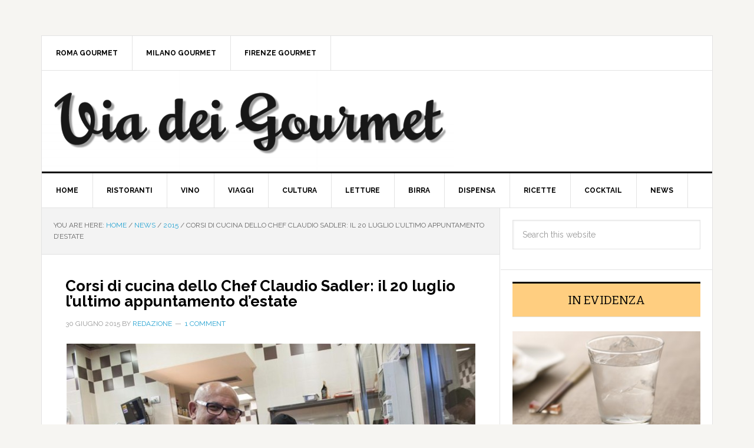

--- FILE ---
content_type: text/html; charset=UTF-8
request_url: http://www.viadeigourmet.it/news/2015/corsi-di-cucina-dello-chef-claudio-sadler-il-20-luglio-lultimo-appuntamento-destate.html
body_size: 16489
content:
<style>
</style><!DOCTYPE html>
<html lang="it-IT">
<head >
<meta charset="UTF-8"/>
<meta name="viewport" content="width=device-width, initial-scale=1"/>
<title>Corso di cucina con lo chef Claudio Sadler</title>
<meta name='robots' content='max-image-preview:large'/>
<style>img:is([sizes="auto" i], [sizes^="auto," i]){contain-intrinsic-size:3000px 1500px}</style>
<meta name="description" content="Corsi di cucina dello Chef Claudio Sadler: lunedì 20 luglio l’ultimo appuntamento d’estate. Scopri il programma e la modalità di partecipazione."/>
<meta name="robots" content="max-snippet:-1, max-image-preview:large, max-video-preview:-1"/>
<link rel="canonical" href="http://www.viadeigourmet.it/news/2015/corsi-di-cucina-dello-chef-claudio-sadler-il-20-luglio-lultimo-appuntamento-destate.html"/>
<meta property="og:locale" content="it_IT"/>
<meta property="og:type" content="article"/>
<meta property="og:title" content="Corso di cucina con lo chef Claudio Sadler"/>
<meta property="og:description" content="Corsi di cucina dello Chef Claudio Sadler: lunedì 20 luglio l’ultimo appuntamento d’estate. Scopri il programma e la modalità di partecipazione."/>
<meta property="og:url" content="http://www.viadeigourmet.it/news/2015/corsi-di-cucina-dello-chef-claudio-sadler-il-20-luglio-lultimo-appuntamento-destate.html"/>
<meta property="og:site_name" content="Via dei Gourmet"/>
<meta property="article:publisher" content="https://www.facebook.com/viadeigourmet.it"/>
<meta property="article:section" content="2015"/>
<meta property="article:published_time" content="2015-06-30T15:49:05+00:00"/>
<meta property="og:image" content="http://www.viadeigourmet.it/wp-content/uploads/2015/06/claudio-sadler.jpg"/>
<meta property="og:image:width" content="750"/>
<meta property="og:image:height" content="454"/>
<meta name="twitter:card" content="summary_large_image"/>
<meta name="twitter:description" content="Corsi di cucina dello Chef Claudio Sadler: lunedì 20 luglio l’ultimo appuntamento d’estate. Scopri il programma e la modalità di partecipazione."/>
<meta name="twitter:title" content="Corso di cucina con lo chef Claudio Sadler"/>
<meta name="twitter:site" content="@viadeigourmet"/>
<meta name="twitter:image" content="http://www.viadeigourmet.it/wp-content/uploads/2015/06/claudio-sadler.jpg"/>
<meta name="twitter:creator" content="@viadeigourmet"/>
<script type='application/ld+json' class='yoast-schema-graph yoast-schema-graph--main'>{"@context":"https://schema.org","@graph":[{"@type":"WebSite","@id":"http://www.viadeigourmet.it/#website","url":"http://www.viadeigourmet.it/","name":"Via dei Gourmet","inLanguage":"it-IT","description":"La tua guida enogastronomica online","potentialAction":[{"@type":"SearchAction","target":"http://www.viadeigourmet.it/?s={search_term_string}","query-input":"required name=search_term_string"}]},{"@type":"ImageObject","@id":"http://www.viadeigourmet.it/news/2015/corsi-di-cucina-dello-chef-claudio-sadler-il-20-luglio-lultimo-appuntamento-destate.html#primaryimage","inLanguage":"it-IT","url":"http://www.viadeigourmet.it/wp-content/uploads/2015/06/claudio-sadler.jpg","width":750,"height":454,"caption":"claudio-sadler"},{"@type":"WebPage","@id":"http://www.viadeigourmet.it/news/2015/corsi-di-cucina-dello-chef-claudio-sadler-il-20-luglio-lultimo-appuntamento-destate.html#webpage","url":"http://www.viadeigourmet.it/news/2015/corsi-di-cucina-dello-chef-claudio-sadler-il-20-luglio-lultimo-appuntamento-destate.html","name":"Corso di cucina con lo chef Claudio Sadler","isPartOf":{"@id":"http://www.viadeigourmet.it/#website"},"inLanguage":"it-IT","primaryImageOfPage":{"@id":"http://www.viadeigourmet.it/news/2015/corsi-di-cucina-dello-chef-claudio-sadler-il-20-luglio-lultimo-appuntamento-destate.html#primaryimage"},"datePublished":"2015-06-30T15:49:05+00:00","dateModified":"2015-06-30T15:49:05+00:00","author":{"@id":"http://www.viadeigourmet.it/#/schema/person/3e9ce79457bf4657b2b0d9c0825f6d57"},"description":"Corsi di cucina dello Chef Claudio Sadler: luned\u00ec 20 luglio l\u2019ultimo appuntamento d\u2019estate. Scopri il programma e la modalit\u00e0 di partecipazione.","potentialAction":[{"@type":"ReadAction","target":["http://www.viadeigourmet.it/news/2015/corsi-di-cucina-dello-chef-claudio-sadler-il-20-luglio-lultimo-appuntamento-destate.html"]}]},{"@type":["Person"],"@id":"http://www.viadeigourmet.it/#/schema/person/3e9ce79457bf4657b2b0d9c0825f6d57","name":"Redazione","image":{"@type":"ImageObject","@id":"http://www.viadeigourmet.it/#authorlogo","inLanguage":"it-IT","url":"https://secure.gravatar.com/avatar/619006643bd5ee107c4c55cad37da9798a334229e353c2d2ce84e84d2d34baa5?s=96&d=blank&r=g","caption":"Redazione"},"sameAs":["https://twitter.com/viadeigourmet"]}]}</script>
<link rel='dns-prefetch' href='//fonts.googleapis.com'/>
<link rel="alternate" type="application/rss+xml" title="Via dei Gourmet &raquo; Feed" href="http://www.viadeigourmet.it/feed"/>
<link rel="alternate" type="application/rss+xml" title="Via dei Gourmet &raquo; Feed dei commenti" href="http://www.viadeigourmet.it/comments/feed"/>
<link rel="alternate" type="application/rss+xml" title="Via dei Gourmet &raquo; Corsi di cucina dello Chef Claudio Sadler: il 20 luglio l’ultimo appuntamento d’estate Feed dei commenti" href="http://www.viadeigourmet.it/news/2015/corsi-di-cucina-dello-chef-claudio-sadler-il-20-luglio-lultimo-appuntamento-destate.html/feed"/>
<link rel="stylesheet" type="text/css" href="//www.viadeigourmet.it/wp-content/cache/wpfc-minified/963m9mv9/fnige.css" media="all"/>
<style id='classic-theme-styles-inline-css'>.wp-block-button__link{color:#fff;background-color:#32373c;border-radius:9999px;box-shadow:none;text-decoration:none;padding:calc(.667em + 2px) calc(1.333em + 2px);font-size:1.125em}.wp-block-file__button{background:#32373c;color:#fff;text-decoration:none}</style>
<style id='global-styles-inline-css'>:root{--wp--preset--aspect-ratio--square:1;--wp--preset--aspect-ratio--4-3:4/3;--wp--preset--aspect-ratio--3-4:3/4;--wp--preset--aspect-ratio--3-2:3/2;--wp--preset--aspect-ratio--2-3:2/3;--wp--preset--aspect-ratio--16-9:16/9;--wp--preset--aspect-ratio--9-16:9/16;--wp--preset--color--black:#000000;--wp--preset--color--cyan-bluish-gray:#abb8c3;--wp--preset--color--white:#ffffff;--wp--preset--color--pale-pink:#f78da7;--wp--preset--color--vivid-red:#cf2e2e;--wp--preset--color--luminous-vivid-orange:#ff6900;--wp--preset--color--luminous-vivid-amber:#fcb900;--wp--preset--color--light-green-cyan:#7bdcb5;--wp--preset--color--vivid-green-cyan:#00d084;--wp--preset--color--pale-cyan-blue:#8ed1fc;--wp--preset--color--vivid-cyan-blue:#0693e3;--wp--preset--color--vivid-purple:#9b51e0;--wp--preset--gradient--vivid-cyan-blue-to-vivid-purple:linear-gradient(135deg,rgba(6,147,227,1) 0%,rgb(155,81,224) 100%);--wp--preset--gradient--light-green-cyan-to-vivid-green-cyan:linear-gradient(135deg,rgb(122,220,180) 0%,rgb(0,208,130) 100%);--wp--preset--gradient--luminous-vivid-amber-to-luminous-vivid-orange:linear-gradient(135deg,rgba(252,185,0,1) 0%,rgba(255,105,0,1) 100%);--wp--preset--gradient--luminous-vivid-orange-to-vivid-red:linear-gradient(135deg,rgba(255,105,0,1) 0%,rgb(207,46,46) 100%);--wp--preset--gradient--very-light-gray-to-cyan-bluish-gray:linear-gradient(135deg,rgb(238,238,238) 0%,rgb(169,184,195) 100%);--wp--preset--gradient--cool-to-warm-spectrum:linear-gradient(135deg,rgb(74,234,220) 0%,rgb(151,120,209) 20%,rgb(207,42,186) 40%,rgb(238,44,130) 60%,rgb(251,105,98) 80%,rgb(254,248,76) 100%);--wp--preset--gradient--blush-light-purple:linear-gradient(135deg,rgb(255,206,236) 0%,rgb(152,150,240) 100%);--wp--preset--gradient--blush-bordeaux:linear-gradient(135deg,rgb(254,205,165) 0%,rgb(254,45,45) 50%,rgb(107,0,62) 100%);--wp--preset--gradient--luminous-dusk:linear-gradient(135deg,rgb(255,203,112) 0%,rgb(199,81,192) 50%,rgb(65,88,208) 100%);--wp--preset--gradient--pale-ocean:linear-gradient(135deg,rgb(255,245,203) 0%,rgb(182,227,212) 50%,rgb(51,167,181) 100%);--wp--preset--gradient--electric-grass:linear-gradient(135deg,rgb(202,248,128) 0%,rgb(113,206,126) 100%);--wp--preset--gradient--midnight:linear-gradient(135deg,rgb(2,3,129) 0%,rgb(40,116,252) 100%);--wp--preset--font-size--small:13px;--wp--preset--font-size--medium:20px;--wp--preset--font-size--large:36px;--wp--preset--font-size--x-large:42px;--wp--preset--spacing--20:0.44rem;--wp--preset--spacing--30:0.67rem;--wp--preset--spacing--40:1rem;--wp--preset--spacing--50:1.5rem;--wp--preset--spacing--60:2.25rem;--wp--preset--spacing--70:3.38rem;--wp--preset--spacing--80:5.06rem;--wp--preset--shadow--natural:6px 6px 9px rgba(0, 0, 0, 0.2);--wp--preset--shadow--deep:12px 12px 50px rgba(0, 0, 0, 0.4);--wp--preset--shadow--sharp:6px 6px 0px rgba(0, 0, 0, 0.2);--wp--preset--shadow--outlined:6px 6px 0px -3px rgba(255, 255, 255, 1), 6px 6px rgba(0, 0, 0, 1);--wp--preset--shadow--crisp:6px 6px 0px rgba(0, 0, 0, 1);}:where(.is-layout-flex){gap:0.5em;}:where(.is-layout-grid){gap:0.5em;}body .is-layout-flex{display:flex;}.is-layout-flex{flex-wrap:wrap;align-items:center;}.is-layout-flex > :is(*, div){margin:0;}body .is-layout-grid{display:grid;}.is-layout-grid > :is(*, div){margin:0;}:where(.wp-block-columns.is-layout-flex){gap:2em;}:where(.wp-block-columns.is-layout-grid){gap:2em;}:where(.wp-block-post-template.is-layout-flex){gap:1.25em;}:where(.wp-block-post-template.is-layout-grid){gap:1.25em;}.has-black-color{color:var(--wp--preset--color--black) !important;}.has-cyan-bluish-gray-color{color:var(--wp--preset--color--cyan-bluish-gray) !important;}.has-white-color{color:var(--wp--preset--color--white) !important;}.has-pale-pink-color{color:var(--wp--preset--color--pale-pink) !important;}.has-vivid-red-color{color:var(--wp--preset--color--vivid-red) !important;}.has-luminous-vivid-orange-color{color:var(--wp--preset--color--luminous-vivid-orange) !important;}.has-luminous-vivid-amber-color{color:var(--wp--preset--color--luminous-vivid-amber) !important;}.has-light-green-cyan-color{color:var(--wp--preset--color--light-green-cyan) !important;}.has-vivid-green-cyan-color{color:var(--wp--preset--color--vivid-green-cyan) !important;}.has-pale-cyan-blue-color{color:var(--wp--preset--color--pale-cyan-blue) !important;}.has-vivid-cyan-blue-color{color:var(--wp--preset--color--vivid-cyan-blue) !important;}.has-vivid-purple-color{color:var(--wp--preset--color--vivid-purple) !important;}.has-black-background-color{background-color:var(--wp--preset--color--black) !important;}.has-cyan-bluish-gray-background-color{background-color:var(--wp--preset--color--cyan-bluish-gray) !important;}.has-white-background-color{background-color:var(--wp--preset--color--white) !important;}.has-pale-pink-background-color{background-color:var(--wp--preset--color--pale-pink) !important;}.has-vivid-red-background-color{background-color:var(--wp--preset--color--vivid-red) !important;}.has-luminous-vivid-orange-background-color{background-color:var(--wp--preset--color--luminous-vivid-orange) !important;}.has-luminous-vivid-amber-background-color{background-color:var(--wp--preset--color--luminous-vivid-amber) !important;}.has-light-green-cyan-background-color{background-color:var(--wp--preset--color--light-green-cyan) !important;}.has-vivid-green-cyan-background-color{background-color:var(--wp--preset--color--vivid-green-cyan) !important;}.has-pale-cyan-blue-background-color{background-color:var(--wp--preset--color--pale-cyan-blue) !important;}.has-vivid-cyan-blue-background-color{background-color:var(--wp--preset--color--vivid-cyan-blue) !important;}.has-vivid-purple-background-color{background-color:var(--wp--preset--color--vivid-purple) !important;}.has-black-border-color{border-color:var(--wp--preset--color--black) !important;}.has-cyan-bluish-gray-border-color{border-color:var(--wp--preset--color--cyan-bluish-gray) !important;}.has-white-border-color{border-color:var(--wp--preset--color--white) !important;}.has-pale-pink-border-color{border-color:var(--wp--preset--color--pale-pink) !important;}.has-vivid-red-border-color{border-color:var(--wp--preset--color--vivid-red) !important;}.has-luminous-vivid-orange-border-color{border-color:var(--wp--preset--color--luminous-vivid-orange) !important;}.has-luminous-vivid-amber-border-color{border-color:var(--wp--preset--color--luminous-vivid-amber) !important;}.has-light-green-cyan-border-color{border-color:var(--wp--preset--color--light-green-cyan) !important;}.has-vivid-green-cyan-border-color{border-color:var(--wp--preset--color--vivid-green-cyan) !important;}.has-pale-cyan-blue-border-color{border-color:var(--wp--preset--color--pale-cyan-blue) !important;}.has-vivid-cyan-blue-border-color{border-color:var(--wp--preset--color--vivid-cyan-blue) !important;}.has-vivid-purple-border-color{border-color:var(--wp--preset--color--vivid-purple) !important;}.has-vivid-cyan-blue-to-vivid-purple-gradient-background{background:var(--wp--preset--gradient--vivid-cyan-blue-to-vivid-purple) !important;}.has-light-green-cyan-to-vivid-green-cyan-gradient-background{background:var(--wp--preset--gradient--light-green-cyan-to-vivid-green-cyan) !important;}.has-luminous-vivid-amber-to-luminous-vivid-orange-gradient-background{background:var(--wp--preset--gradient--luminous-vivid-amber-to-luminous-vivid-orange) !important;}.has-luminous-vivid-orange-to-vivid-red-gradient-background{background:var(--wp--preset--gradient--luminous-vivid-orange-to-vivid-red) !important;}.has-very-light-gray-to-cyan-bluish-gray-gradient-background{background:var(--wp--preset--gradient--very-light-gray-to-cyan-bluish-gray) !important;}.has-cool-to-warm-spectrum-gradient-background{background:var(--wp--preset--gradient--cool-to-warm-spectrum) !important;}.has-blush-light-purple-gradient-background{background:var(--wp--preset--gradient--blush-light-purple) !important;}.has-blush-bordeaux-gradient-background{background:var(--wp--preset--gradient--blush-bordeaux) !important;}.has-luminous-dusk-gradient-background{background:var(--wp--preset--gradient--luminous-dusk) !important;}.has-pale-ocean-gradient-background{background:var(--wp--preset--gradient--pale-ocean) !important;}.has-electric-grass-gradient-background{background:var(--wp--preset--gradient--electric-grass) !important;}.has-midnight-gradient-background{background:var(--wp--preset--gradient--midnight) !important;}.has-small-font-size{font-size:var(--wp--preset--font-size--small) !important;}.has-medium-font-size{font-size:var(--wp--preset--font-size--medium) !important;}.has-large-font-size{font-size:var(--wp--preset--font-size--large) !important;}.has-x-large-font-size{font-size:var(--wp--preset--font-size--x-large) !important;}:where(.wp-block-post-template.is-layout-flex){gap:1.25em;}:where(.wp-block-post-template.is-layout-grid){gap:1.25em;}:where(.wp-block-columns.is-layout-flex){gap:2em;}:where(.wp-block-columns.is-layout-grid){gap:2em;}:root :where(.wp-block-pullquote){font-size:1.5em;line-height:1.6;}</style>
<link rel="stylesheet" type="text/css" href="//www.viadeigourmet.it/wp-content/cache/wpfc-minified/mobzkvck/fnige.css" media="all"/>
<link rel="https://api.w.org/" href="http://www.viadeigourmet.it/wp-json/"/><link rel="alternate" title="JSON" type="application/json" href="http://www.viadeigourmet.it/wp-json/wp/v2/posts/22375"/><link rel="EditURI" type="application/rsd+xml" title="RSD" href="http://www.viadeigourmet.it/xmlrpc.php?rsd"/>
<meta name="generator" content="WordPress 6.8.3"/>
<link rel='shortlink' href='http://www.viadeigourmet.it/?p=22375'/>
<link rel="alternate" title="oEmbed (JSON)" type="application/json+oembed" href="http://www.viadeigourmet.it/wp-json/oembed/1.0/embed?url=http%3A%2F%2Fwww.viadeigourmet.it%2Fnews%2F2015%2Fcorsi-di-cucina-dello-chef-claudio-sadler-il-20-luglio-lultimo-appuntamento-destate.html"/>
<link rel="alternate" title="oEmbed (XML)" type="text/xml+oembed" href="http://www.viadeigourmet.it/wp-json/oembed/1.0/embed?url=http%3A%2F%2Fwww.viadeigourmet.it%2Fnews%2F2015%2Fcorsi-di-cucina-dello-chef-claudio-sadler-il-20-luglio-lultimo-appuntamento-destate.html&#038;format=xml"/>
<style>.enews .screenread{height:1px;left:-1000em;overflow:hidden;position:absolute;top:-1000em;width:1px;}</style><style id="et-social-custom-css">.content-sidebar-wrap > main.content, .content-sidebar-wrap > main.content > div.content{float:left !important;}</style>
<link rel="icon" href="http://www.viadeigourmet.it/wp-content/themes/news-pro/images/favicon.ico"/>
<link rel="pingback" href="http://www.viadeigourmet.it/xmlrpc.php"/>
<style>.site-title a{background:url(http://www.viadeigourmet.it/wp-content/uploads/2017/09/cropped-logo_viadeigourmet5.png) no-repeat !important;}</style>
<script data-wpfc-render="false">var Wpfcll={s:[],osl:0,scroll:false,i:function(){Wpfcll.ss();window.addEventListener('load',function(){window.addEventListener("DOMSubtreeModified",function(e){Wpfcll.osl=Wpfcll.s.length;Wpfcll.ss();if(Wpfcll.s.length > Wpfcll.osl){Wpfcll.ls(false);}},false);Wpfcll.ls(true);});window.addEventListener('scroll',function(){Wpfcll.scroll=true;Wpfcll.ls(false);});window.addEventListener('resize',function(){Wpfcll.scroll=true;Wpfcll.ls(false);});window.addEventListener('click',function(){Wpfcll.scroll=true;Wpfcll.ls(false);});},c:function(e,pageload){var w=document.documentElement.clientHeight || body.clientHeight;var n=0;if(pageload){n=0;}else{n=(w > 800) ? 800:200;n=Wpfcll.scroll ? 800:n;}var er=e.getBoundingClientRect();var t=0;var p=e.parentNode ? e.parentNode:false;if(typeof p.getBoundingClientRect=="undefined"){var pr=false;}else{var pr=p.getBoundingClientRect();}if(er.x==0 && er.y==0){for(var i=0;i < 10;i++){if(p){if(pr.x==0 && pr.y==0){if(p.parentNode){p=p.parentNode;}if(typeof p.getBoundingClientRect=="undefined"){pr=false;}else{pr=p.getBoundingClientRect();}}else{t=pr.top;break;}}};}else{t=er.top;}if(w - t+n > 0){return true;}return false;},r:function(e,pageload){var s=this;var oc,ot;try{oc=e.getAttribute("data-wpfc-original-src");ot=e.getAttribute("data-wpfc-original-srcset");originalsizes=e.getAttribute("data-wpfc-original-sizes");if(s.c(e,pageload)){if(oc || ot){if(e.tagName=="DIV" || e.tagName=="A" || e.tagName=="SPAN"){e.style.backgroundImage="url("+oc+")";e.removeAttribute("data-wpfc-original-src");e.removeAttribute("data-wpfc-original-srcset");e.removeAttribute("onload");}else{if(oc){e.setAttribute('src',oc);}if(ot){e.setAttribute('srcset',ot);}if(originalsizes){e.setAttribute('sizes',originalsizes);}if(e.getAttribute("alt") && e.getAttribute("alt")=="blank"){e.removeAttribute("alt");}e.removeAttribute("data-wpfc-original-src");e.removeAttribute("data-wpfc-original-srcset");e.removeAttribute("data-wpfc-original-sizes");e.removeAttribute("onload");if(e.tagName=="IFRAME"){var y="https://www.youtube.com/embed/";if(navigator.userAgent.match(/\sEdge?\/\d/i)){e.setAttribute('src',e.getAttribute("src").replace(/.+\/templates\/youtube\.html\#/,y));}e.onload=function(){if(typeof window.jQuery !="undefined"){if(jQuery.fn.fitVids){jQuery(e).parent().fitVids({customSelector:"iframe[src]"});}}var s=e.getAttribute("src").match(/templates\/youtube\.html\#(.+)/);if(s){try{var i=e.contentDocument || e.contentWindow;if(i.location.href=="about:blank"){e.setAttribute('src',y+s[1]);}}catch(err){e.setAttribute('src',y+s[1]);}}}}}}else{if(e.tagName=="NOSCRIPT"){if(jQuery(e).attr("data-type")=="wpfc"){e.removeAttribute("data-type");jQuery(e).after(jQuery(e).text());}}}}}catch(error){console.log(error);console.log("==>",e);}},ss:function(){var i=Array.prototype.slice.call(document.getElementsByTagName("img"));var f=Array.prototype.slice.call(document.getElementsByTagName("iframe"));var d=Array.prototype.slice.call(document.getElementsByTagName("div"));var a=Array.prototype.slice.call(document.getElementsByTagName("a"));var s=Array.prototype.slice.call(document.getElementsByTagName("span"));var n=Array.prototype.slice.call(document.getElementsByTagName("noscript"));this.s=i.concat(f).concat(d).concat(a).concat(s).concat(n);},ls:function(pageload){var s=this;[].forEach.call(s.s,function(e,index){s.r(e,pageload);});}};document.addEventListener('DOMContentLoaded',function(){wpfci();});function wpfci(){Wpfcll.i();}</script>
</head>
<body class="wp-singular post-template-default single single-post postid-22375 single-format-standard wp-theme-genesis wp-child-theme-news-pro et_monarch custom-header header-image content-sidebar genesis-breadcrumbs-visible genesis-footer-widgets-visible news-pro-blue &quot;&gt; &lt;!-- Google Tag Manager (noscript) --&gt; &lt;noscript&gt;&lt;iframe src=&quot;https://www.googletagmanager.com/ns.html?id=GTM-TDC7BKG&quot; height=&quot;0&quot; width=&quot;0&quot; style=&quot;display:none;visibility:hidden&quot;&gt;&lt;/iframe&gt;&lt;/noscript&gt; &lt;!-- End Google Tag Manager (noscript) --&gt;&lt;br style=&quot;display:none;">
<div class="site-container"><nav class="nav-secondary" aria-label="Secondary"><div class="wrap"><ul id="menu-secondary-menu" class="menu genesis-nav-menu menu-secondary"><li id="menu-item-16143" class="menu-item menu-item-type-post_type menu-item-object-page menu-item-has-children menu-item-16143"><a href="http://www.viadeigourmet.it/roma-gourmet"><span >Roma Gourmet</span></a> <ul class="sub-menu"> <li id="menu-item-16156" class="menu-item menu-item-type-post_type menu-item-object-page menu-item-16156"><a href="http://www.viadeigourmet.it/ristoranti-di-roma"><span >Ristoranti Roma</span></a></li> <li id="menu-item-18629" class="menu-item menu-item-type-custom menu-item-object-custom menu-item-18629"><a href="http://www.viadeigourmet.it/street-food-roma/"><span >Street Food Roma</span></a></li> <li id="menu-item-18630" class="menu-item menu-item-type-custom menu-item-object-custom menu-item-18630"><a href="http://www.viadeigourmet.it/gelaterie-roma/"><span >Gelaterie Roma</span></a></li> <li id="menu-item-18631" class="menu-item menu-item-type-custom menu-item-object-custom menu-item-18631"><a href="http://www.viadeigourmet.it/pasticcerie-roma/"><span >Pasticcerie Roma</span></a></li> <li id="menu-item-18632" class="menu-item menu-item-type-custom menu-item-object-custom menu-item-18632"><a href="http://www.viadeigourmet.it/gastronomie-roma/"><span >Gastronomie Roma</span></a></li> <li id="menu-item-18633" class="menu-item menu-item-type-custom menu-item-object-custom menu-item-18633"><a href="http://www.viadeigourmet.it/enoteche-beershop-roma/"><span >Enoteche &#038; Beershop Roma</span></a></li> <li id="menu-item-19059" class="menu-item menu-item-type-custom menu-item-object-custom menu-item-19059"><a href="http://www.viadeigourmet.it/mercati-roma/"><span >Mercati Roma</span></a></li> </ul> </li> <li id="menu-item-16520" class="menu-item menu-item-type-post_type menu-item-object-page menu-item-has-children menu-item-16520"><a href="http://www.viadeigourmet.it/milano-gourmet"><span >Milano gourmet</span></a> <ul class="sub-menu"> <li id="menu-item-16523" class="menu-item menu-item-type-post_type menu-item-object-page menu-item-16523"><a href="http://www.viadeigourmet.it/ristoranti-di-milano"><span >Ristoranti Milano</span></a></li> <li id="menu-item-18636" class="menu-item menu-item-type-custom menu-item-object-custom menu-item-18636"><a href="http://www.viadeigourmet.it/street-food-milano/"><span >Street Food Milano</span></a></li> <li id="menu-item-18638" class="menu-item menu-item-type-custom menu-item-object-custom menu-item-18638"><a href="http://www.viadeigourmet.it/gelaterie-milano/"><span >Gelaterie Milano</span></a></li> <li id="menu-item-18639" class="menu-item menu-item-type-custom menu-item-object-custom menu-item-18639"><a href="http://www.viadeigourmet.it/pasticcerie-milano/"><span >Pasticcerie Milano</span></a></li> <li id="menu-item-18640" class="menu-item menu-item-type-custom menu-item-object-custom menu-item-18640"><a href="http://www.viadeigourmet.it/gastronomie-milano/"><span >Gastronomie Milano</span></a></li> <li id="menu-item-18641" class="menu-item menu-item-type-custom menu-item-object-custom menu-item-18641"><a href="http://www.viadeigourmet.it/enoteche-beershop-milano/"><span >Enoteche &#038; Beershop Milano</span></a></li> <li id="menu-item-19060" class="menu-item menu-item-type-custom menu-item-object-custom menu-item-19060"><a href="http://www.viadeigourmet.it/mercati-milano/"><span >Mercati Milano</span></a></li> </ul> </li> <li id="menu-item-16528" class="menu-item menu-item-type-post_type menu-item-object-page menu-item-has-children menu-item-16528"><a href="http://www.viadeigourmet.it/firenze-gourmet"><span >Firenze Gourmet</span></a> <ul class="sub-menu"> <li id="menu-item-16529" class="menu-item menu-item-type-post_type menu-item-object-page menu-item-16529"><a href="http://www.viadeigourmet.it/ristoranti-di-firenze"><span >Ristoranti Firenze</span></a></li> <li id="menu-item-18642" class="menu-item menu-item-type-custom menu-item-object-custom menu-item-18642"><a href="http://www.viadeigourmet.it/street-food-firenze/"><span >Street Food Firenze</span></a></li> <li id="menu-item-18643" class="menu-item menu-item-type-custom menu-item-object-custom menu-item-18643"><a href="http://www.viadeigourmet.it/gelaterie-firenze/"><span >Gelaterie Firenze</span></a></li> <li id="menu-item-18644" class="menu-item menu-item-type-custom menu-item-object-custom menu-item-18644"><a href="http://www.viadeigourmet.it/pasticcerie-firenze/"><span >Pasticcerie Firenze</span></a></li> <li id="menu-item-18645" class="menu-item menu-item-type-custom menu-item-object-custom menu-item-18645"><a href="http://www.viadeigourmet.it/gastronomie-firenze/"><span >Gastronomie Firenze</span></a></li> <li id="menu-item-18646" class="menu-item menu-item-type-custom menu-item-object-custom menu-item-18646"><a href="http://www.viadeigourmet.it/enoteche-beershop-firenze/"><span >Enoteche &#038; Beershop Firenze</span></a></li> <li id="menu-item-19061" class="menu-item menu-item-type-custom menu-item-object-custom menu-item-19061"><a href="http://www.viadeigourmet.it/mercati-firenze/"><span >Mercati Firenze</span></a></li> </ul> </li> </ul></div></nav><header class="site-header"><div class="wrap"><div class="title-area"><p class="site-title"><a href="http://www.viadeigourmet.it/">Via dei Gourmet</a></p><p class="site-description">La tua guida enogastronomica online</p></div><div class="widget-area header-widget-area"><section id="text-23" class="widget widget_text"><div class="widget-wrap">			<div class="textwidget"></div></div></section></div></div></header><nav class="nav-primary" aria-label="Main"><div class="wrap"><ul id="menu-primary-menu" class="menu genesis-nav-menu menu-primary"><li id="menu-item-16112" class="menu-item menu-item-type-custom menu-item-object-custom menu-item-home menu-item-16112"><a href="http://www.viadeigourmet.it"><span >Home</span></a></li> <li id="menu-item-16288" class="menu-item menu-item-type-post_type menu-item-object-page menu-item-has-children menu-item-16288"><a href="http://www.viadeigourmet.it/ricerca-ristoranti"><span >Ristoranti</span></a> <ul class="sub-menu"> <li id="menu-item-17477" class="menu-item menu-item-type-custom menu-item-object-custom menu-item-17477"><a href="http://www.viadeigourmet.it/ristoranti-nord-italia/"><span >Nord</span></a></li> <li id="menu-item-17504" class="menu-item menu-item-type-custom menu-item-object-custom menu-item-17504"><a href="http://www.viadeigourmet.it/ristoranti-centro-italia/"><span >Centro</span></a></li> <li id="menu-item-17572" class="menu-item menu-item-type-custom menu-item-object-custom menu-item-17572"><a href="http://www.viadeigourmet.it/ristoranti-sud-italia/"><span >Sud e isole</span></a></li> <li id="menu-item-17577" class="menu-item menu-item-type-custom menu-item-object-custom menu-item-17577"><a href="http://www.viadeigourmet.it/ristoranti-del-mondo/"><span >Resto del mondo</span></a></li> </ul> </li> <li id="menu-item-19871" class="menu-item menu-item-type-post_type menu-item-object-page menu-item-has-children menu-item-19871"><a href="http://www.viadeigourmet.it/storie-di-vino"><span >Vino</span></a> <ul class="sub-menu"> <li id="menu-item-17298" class="menu-item menu-item-type-taxonomy menu-item-object-category menu-item-17298"><a href="http://www.viadeigourmet.it/vino/degustazioni"><span >Degustazioni</span></a></li> <li id="menu-item-17299" class="menu-item menu-item-type-taxonomy menu-item-object-category menu-item-17299"><a href="http://www.viadeigourmet.it/vino/produttori"><span >Produttori</span></a></li> <li id="menu-item-17300" class="menu-item menu-item-type-taxonomy menu-item-object-category menu-item-17300"><a href="http://www.viadeigourmet.it/vino/territori"><span >Territori</span></a></li> </ul> </li> <li id="menu-item-17293" class="menu-item menu-item-type-taxonomy menu-item-object-category menu-item-17293"><a href="http://www.viadeigourmet.it/viaggi-gourmet"><span >Viaggi</span></a></li> <li id="menu-item-17296" class="menu-item menu-item-type-taxonomy menu-item-object-category menu-item-17296"><a href="http://www.viadeigourmet.it/cultura-enogastronomica"><span >Cultura</span></a></li> <li id="menu-item-17294" class="menu-item menu-item-type-taxonomy menu-item-object-category menu-item-17294"><a href="http://www.viadeigourmet.it/letture"><span >Letture</span></a></li> <li id="menu-item-17295" class="menu-item menu-item-type-taxonomy menu-item-object-category menu-item-17295"><a href="http://www.viadeigourmet.it/birra"><span >Birra</span></a></li> <li id="menu-item-17473" class="menu-item menu-item-type-taxonomy menu-item-object-category menu-item-17473"><a href="http://www.viadeigourmet.it/dispensa-gourmet"><span >Dispensa</span></a></li> <li id="menu-item-22558" class="menu-item menu-item-type-taxonomy menu-item-object-category menu-item-22558"><a href="http://www.viadeigourmet.it/tecniche-e-ricette"><span >Ricette</span></a></li> <li id="menu-item-33292" class="menu-item menu-item-type-taxonomy menu-item-object-category menu-item-33292"><a href="http://www.viadeigourmet.it/cocktail"><span >Cocktail</span></a></li> <li id="menu-item-20377" class="menu-item menu-item-type-taxonomy menu-item-object-category current-post-ancestor menu-item-20377"><a href="http://www.viadeigourmet.it/news"><span >News</span></a></li> </ul></div></nav><div class="site-inner"><div class="content-sidebar-wrap"><main x="y" class="content"><div class="breadcrumb">You are here: <span class="breadcrumb-link-wrap"><a class="breadcrumb-link" href="http://www.viadeigourmet.it/"><span class="breadcrumb-link-text-wrap">Home</span></a><meta ></span> <span aria-label="breadcrumb separator">/</span> <span class="breadcrumb-link-wrap"><a class="breadcrumb-link" href="http://www.viadeigourmet.it/news"><span class="breadcrumb-link-text-wrap">News</span></a><meta ></span> <span aria-label="breadcrumb separator">/</span> <span class="breadcrumb-link-wrap"><a class="breadcrumb-link" href="http://www.viadeigourmet.it/news/2015"><span class="breadcrumb-link-text-wrap">2015</span></a><meta ></span> <span aria-label="breadcrumb separator">/</span> Corsi di cucina dello Chef Claudio Sadler: il 20 luglio l’ultimo appuntamento d’estate</div><article class="post-22375 post type-post status-publish format-standard has-post-thumbnail category-1817 entry"><header class="entry-header"><h1 class="entry-title">Corsi di cucina dello Chef Claudio Sadler: il 20 luglio l’ultimo appuntamento d’estate</h1>
<p class="entry-meta"><time class="entry-time">30 Giugno 2015</time> By <span class="entry-author"><a href="http://www.viadeigourmet.it/author/redazione" class="entry-author-link" rel="author"><span class="entry-author-name">Redazione</span></a></span> <span class="entry-comments-link"><a href="http://www.viadeigourmet.it/news/2015/corsi-di-cucina-dello-chef-claudio-sadler-il-20-luglio-lultimo-appuntamento-destate.html#comments">1 Comment</a></span> </p></header><div class="entry-content"><div class="entry-contentcustomimg"><img width="694" height="420" src="http://www.viadeigourmet.it/wp-content/uploads/2015/06/claudio-sadler-694x420.jpg" class="attachment-singlepost size-singlepost wp-post-image" alt="claudio-sadler" decoding="async" srcset="http://www.viadeigourmet.it/wp-content/uploads/2015/06/claudio-sadler-694x420.jpg 694w, http://www.viadeigourmet.it/wp-content/uploads/2015/06/claudio-sadler-300x182.jpg 300w, http://www.viadeigourmet.it/wp-content/uploads/2015/06/claudio-sadler.jpg 750w" sizes="(max-width: 694px) 100vw, 694px"/></div><p>Per coloro che anche nel mese di luglio restano in città, il <strong>Ristorante Sadler</strong> di <strong>Milano</strong> propone un ultimo appuntamento con lo chef bistellato <strong>Claudio Sadler</strong> e con la sua brigata. Sarà un divertente <strong>corso di cucina</strong> della durata di 4 ore che vi permetterà di imparare alcuni trucchi del mestiere e, alla fine, di gustare i piatti preparati nel corso di una cena con lo chef.</p>
<p>Questo il menù di 4 portate che sarà realizzato per l’occasione:</p>
<p><em>Pannacotta di burrata con spuma di pomodoro bianco</em><br />
<em>e polpa di pomodoro rosso all’olio di acciughe</em></p>
<p><em>Fregola sarda con ragù di gallinella di mare,</em><br />
<em>zafferano e tocco di peperoncino</em></p>
<p><em>Panzanella di tonno rosso scottato</em><br />
<em>Insalata di pesche, gelatina di moscato</em></p>
<p><em>Spuma di latte alle mandorle</em><br />
<em>e biscotto soffice di the verde Matcha</em></p>
<p>Ecco il programma del corso (massimo 12 partecipanti):</p>
<p>• 16,00 – arrivo dei partecipanti e welcome coffee con introduzione dei piatti<br />
• 16,00/20,00 – svolgimento della lezione in compagnia dello chef Claudio Sadler<br />
• 20,00/20,30 &#8211; accoglienza degli ospiti e aperitivo con finger food<br />
• 20,30/23,00 &#8211; cena con ospiti e con lo chef comprensiva di abbinamento vini del sommelier</p>
<p>Per tutti coloro che prenderanno parte al corso sarà possibile invitare fino a 2 ospiti con cui cenare assaporando i piatti realizzati durante la lezione.</p>
<p>Per iscriversi è necessario inviare una e-mail all’indirizzo sadler@sadler.it</p>
<p>Il costo del corso, comprensivo di tutte le attività a programma (cena e vini inclusi), è di 180 euro per persona. La cena per gli ospiti, invece, ha un costo di 90 euro a persona.</p>
<div class="et_social_inline et_social_mobile_on et_social_inline_bottom">
<div class="et_social_networks et_social_5col et_social_simple et_social_rounded et_social_left et_social_no_animation et_social_withnetworknames et_social_outer_dark">
<ul class="et_social_icons_container"><li class="et_social_facebook"><a href="http://www.facebook.com/sharer.php?u=http%3A%2F%2Fwww.viadeigourmet.it%2Fnews%2F2015%2Fcorsi-di-cucina-dello-chef-claudio-sadler-il-20-luglio-lultimo-appuntamento-destate.html&#038;t=Corsi%20di%20cucina%20dello%20Chef%20Claudio%20Sadler%3A%20il%2020%20luglio%20l%E2%80%99ultimo%20appuntamento%20d%E2%80%99estate" class="et_social_share" rel="nofollow" data-social_name="facebook" data-post_id="22375" data-social_type="share"><i class="et_social_icon et_social_icon_facebook"></i><div class="et_social_network_label"><div class="et_social_networkname">Facebook</div></div><span class="et_social_overlay"></span></a></li><li class="et_social_twitter"><a href="http://twitter.com/share?text=Corsi%20di%20cucina%20dello%20Chef%20Claudio%20Sadler%3A%20il%2020%20luglio%20l%E2%80%99ultimo%20appuntamento%20d%E2%80%99estate&#038;url=http%3A%2F%2Fwww.viadeigourmet.it%2Fnews%2F2015%2Fcorsi-di-cucina-dello-chef-claudio-sadler-il-20-luglio-lultimo-appuntamento-destate.html&#038;via=viadeigourmet" class="et_social_share" rel="nofollow" data-social_name="twitter" data-post_id="22375" data-social_type="share"><i class="et_social_icon et_social_icon_twitter"></i><div class="et_social_network_label"><div class="et_social_networkname">Twitter</div></div><span class="et_social_overlay"></span></a></li><li class="et_social_linkedin"><a href="http://www.linkedin.com/shareArticle?mini=true&#038;url=http%3A%2F%2Fwww.viadeigourmet.it%2Fnews%2F2015%2Fcorsi-di-cucina-dello-chef-claudio-sadler-il-20-luglio-lultimo-appuntamento-destate.html&#038;title=Corsi%20di%20cucina%20dello%20Chef%20Claudio%20Sadler%3A%20il%2020%20luglio%20l%E2%80%99ultimo%20appuntamento%20d%E2%80%99estate" class="et_social_share" rel="nofollow" data-social_name="linkedin" data-post_id="22375" data-social_type="share"><i class="et_social_icon et_social_icon_linkedin"></i><div class="et_social_network_label"><div class="et_social_networkname">LinkedIn</div></div><span class="et_social_overlay"></span></a></li><li class="et_social_pinterest"><a href="#" class="et_social_share_pinterest" rel="nofollow" data-social_name="pinterest" data-post_id="22375" data-social_type="share"><i class="et_social_icon et_social_icon_pinterest"></i><div class="et_social_network_label"><div class="et_social_networkname">Pinterest</div></div><span class="et_social_overlay"></span></a></li><li class="et_social_gmail"><a href="https://mail.google.com/mail/u/0/?view=cm&#038;fs=1&#038;su=Corsi%20di%20cucina%20dello%20Chef%20Claudio%20Sadler%3A%20il%2020%20luglio%20l%E2%80%99ultimo%20appuntamento%20d%E2%80%99estate&#038;body=http%3A%2F%2Fwww.viadeigourmet.it%2Fnews%2F2015%2Fcorsi-di-cucina-dello-chef-claudio-sadler-il-20-luglio-lultimo-appuntamento-destate.html&#038;ui=2&#038;tf=1" class="et_social_share" rel="nofollow" data-social_name="gmail" data-post_id="22375" data-social_type="share"><i class="et_social_icon et_social_icon_gmail"></i><div class="et_social_network_label"><div class="et_social_networkname">Gmail</div></div><span class="et_social_overlay"></span></a></li></ul></div></div><span class="et_social_bottom_trigger"></span></div><footer class="entry-footer"></footer></article><div class="entry-comments" id="comments"><h3>Comments</h3><ol class="comment-list">
<li class="comment even thread-even depth-1" id="comment-2626"> <article id="article-comment-2626"> <header class="comment-header"> <p class="comment-author"> <img alt='' src='https://secure.gravatar.com/avatar/3efe7e198655ee4a4bb6e6309dc691b080416a2d463d8c7b2de1d6123e87a788?s=48&#038;d=blank&#038;r=g' srcset='https://secure.gravatar.com/avatar/3efe7e198655ee4a4bb6e6309dc691b080416a2d463d8c7b2de1d6123e87a788?s=96&#038;d=blank&#038;r=g 2x' class='avatar avatar-48 photo' height='48' width='48' decoding='async'/><span class="comment-author-name">Gian Luca Cellerino</span> <span class="says">says</span> </p> <p class="comment-meta"><time class="comment-time"><a class="comment-time-link" href="http://www.viadeigourmet.it/news/2015/corsi-di-cucina-dello-chef-claudio-sadler-il-20-luglio-lultimo-appuntamento-destate.html#comment-2626">30 Giugno 2015 at 22:27</a></time></p> </header> <div class="comment-content"> <p>Sono interessato a seguire almeno una lezione con lo chef Sadler . Vorrei sapere se sono programmate giornate di cucina anche in altre stagioni.<br /> grazie</p></div><div class="comment-reply"><a rel="nofollow" class="comment-reply-link" href="#comment-2626" data-commentid="2626" data-postid="22375" data-belowelement="article-comment-2626" data-respondelement="respond" data-replyto="Rispondi a Gian Luca Cellerino" aria-label="Rispondi a Gian Luca Cellerino">Rispondi</a></div></article> </li>
</ol></div><div id="respond" class="comment-respond">
<h3 id="reply-title" class="comment-reply-title">Lascia un commento <small><a rel="nofollow" id="cancel-comment-reply-link" href="/news/2015/corsi-di-cucina-dello-chef-claudio-sadler-il-20-luglio-lultimo-appuntamento-destate.html#respond" style="display:none;">Annulla risposta</a></small></h3><form action="http://www.viadeigourmet.it/wp-comments-post.php" method="post" id="commentform" class="comment-form"><p class="comment-notes"><span id="email-notes">Il tuo indirizzo email non sarà pubblicato.</span> <span class="required-field-message">I campi obbligatori sono contrassegnati <span class="required">*</span></span></p><p class="comment-form-comment"><label for="comment">Commento <span class="required">*</span></label> <textarea id="comment" name="comment" cols="45" rows="8" maxlength="65525" required></textarea></p><p class="comment-form-author"><label for="author">Nome <span class="required">*</span></label> <input id="author" name="author" type="text" value="" size="30" maxlength="245" autocomplete="name" required /></p>
<p class="comment-form-email"><label for="email">Email <span class="required">*</span></label> <input id="email" name="email" type="email" value="" size="30" maxlength="100" aria-describedby="email-notes" autocomplete="email" required /></p>
<p class="comment-form-url"><label for="url">Sito web</label> <input id="url" name="url" type="url" value="" size="30" maxlength="200" autocomplete="url" /></p>
<p class="comment-form-cookies-consent"><input id="wp-comment-cookies-consent" name="wp-comment-cookies-consent" type="checkbox" value="yes" /> <label for="wp-comment-cookies-consent">Salva il mio nome, email e sito web in questo browser per la prossima volta che commento.</label></p>
<p class="form-submit"><input name="submit" type="submit" id="submit" class="submit" value="Invia commento" /> <input type='hidden' name='comment_post_ID' value='22375' id='comment_post_ID' />
<input type='hidden' name='comment_parent' id='comment_parent' value='0' />
</p><input type="hidden" id="ct_checkjs_34ed066df378efacc9b924ec161e7639" name="ct_checkjs" value="0" /></form></div><style>iframe.mapcustom{height:48%;//width:100%;}
.main_class{width:45%;}
.clearfix{//height:295px;}
.clearfix .custom_field{float:left;margin-top:15px;width:50%;margin-left:5px;}
.custom_field table.myfields{width:100%;line-height:initial;font-size:15px;}
.custom_field table.myfields td, table.myfields tbody{border:none;padding:0.3em 0;}
td.customlabel{float:left;width:115px;font-weight:bold;}
@media only screen and (max-width: 814px) {
.main_class_right{float:left;width:100%;}
.clearfix{height:inherit;}
iframe.mapcustom{height:100%;width:100%;}
.main_class{width:94%;margin:15px;height:55%;}
.mapcustom{height:100%;width:100%;text-align:center;overflow:hidden;}
.clearfix .custom_field{float:left;margin-top:15px;width:100%;}
}
@media only screen and (max-width: 464px) {
.custom_field table.myfields td, table.myfields tbody{float:left;}
}</style>
</main><aside class="sidebar sidebar-primary widget-area" role="complementary" aria-label="Primary Sidebar"><section id="search-2" class="widget widget_search"><div class="widget-wrap"><form class="search-form" method="get" action="http://www.viadeigourmet.it/" role="search"><input class="search-form-input" type="search" name="s" id="searchform-1" placeholder="Search this website"><input class="search-form-submit" type="submit" value="Search"><meta content="http://www.viadeigourmet.it/?s={s}"><label class="apbct_special_field" id="apbct_label_id88534" for="apbct__email_id__search_form_88534">88534</label><input id="apbct__email_id__search_form_88534" class="apbct_special_field apbct__email_id__search_form" autocomplete="off" name="apbct__email_id__search_form_88534" type="text" value="88534" size="30" apbct_event_id="88534" maxlength="200" /><input id="apbct_submit_id__search_form_88534" class="apbct_special_field apbct__email_id__search_form" name="apbct_submit_id__search_form_88534" type="submit" size="30" maxlength="200" value="88534" /></form></div></section>
<section id="featured-post-23" class="widget featured-content featuredpost"><div class="widget-wrap"><h4 class="widget-title widgettitle">In evidenza</h4>
<article class="post-25767 post type-post status-publish format-standard has-post-thumbnail sticky category-cultura-enogastronomica entry"><a href="http://www.viadeigourmet.it/cultura-enogastronomica/sake-bevanda-giapponese-riso.html" class="alignnone" aria-hidden="true" tabindex="-1"><img width="348" height="180" src="http://www.viadeigourmet.it/wp-content/uploads/2016/08/sake-348x180.jpg" class="entry-image attachment-post" alt="sake" decoding="async" loading="lazy"/></a><header class="entry-header"><h2 class="entry-title"><a href="http://www.viadeigourmet.it/cultura-enogastronomica/sake-bevanda-giapponese-riso.html">Sake: tutto quello che c’è da sapere sulla bevanda giapponese per eccellenza</a></h2></header><div class="entry-content"><p>In un paese in cui i ristoranti giapponesi - o pseudo tali - spopolano ormai da nord a &#x02026; <a href="http://www.viadeigourmet.it/cultura-enogastronomica/sake-bevanda-giapponese-riso.html" class="more-link">[Leggi tutto...]</a></p></div></article><article class="post-35532 post type-post status-publish format-standard has-post-thumbnail sticky category-degustazioni entry"><a href="http://www.viadeigourmet.it/vino/degustazioni/malvasia-di-bosa-alvarega-columbu-verticale.html" class="alignnone" aria-hidden="true" tabindex="-1"><img onload="Wpfcll.r(this,true);" src="http://www.viadeigourmet.it/wp-content/plugins/wp-fastest-cache-premium/pro/images/blank.gif" width="348" height="180" data-wpfc-original-src="http://www.viadeigourmet.it/wp-content/uploads/2019/11/malvasia-alvarega-columbu-348x180.jpg" class="entry-image attachment-post" alt="malvasia-alvarega-columbu" decoding="async" loading="lazy"/></a><header class="entry-header"><h2 class="entry-title"><a href="http://www.viadeigourmet.it/vino/degustazioni/malvasia-di-bosa-alvarega-columbu-verticale.html">Malvasia di Bosa Alvarèga Columbu: la prima verticale</a></h2></header><div class="entry-content"><p>10 anni dell’Alvarèga, il brutto anatroccolo diventato cigno di casa Columbu La &#x02026; <a href="http://www.viadeigourmet.it/vino/degustazioni/malvasia-di-bosa-alvarega-columbu-verticale.html" class="more-link">[Leggi tutto...]</a></p></div></article><article class="post-37566 post type-post status-publish format-standard has-post-thumbnail category-tecniche-e-ricette entry"><a href="http://www.viadeigourmet.it/tecniche-e-ricette/polpettone-di-lenticchie-e-funghi-con-salsa-verde.html" class="alignnone" aria-hidden="true" tabindex="-1"><img onload="Wpfcll.r(this,true);" src="http://www.viadeigourmet.it/wp-content/plugins/wp-fastest-cache-premium/pro/images/blank.gif" width="348" height="180" data-wpfc-original-src="http://www.viadeigourmet.it/wp-content/uploads/2025/07/polpettone-vegano-2-348x180.jpg" class="entry-image attachment-post" alt="blank" decoding="async" loading="lazy"/></a><header class="entry-header"><h2 class="entry-title"><a href="http://www.viadeigourmet.it/tecniche-e-ricette/polpettone-di-lenticchie-e-funghi-con-salsa-verde.html">Polpettone di lenticchie e funghi con salsa verde</a></h2></header><div class="entry-content"><p>Avvicinarsi alla cucina vegana è un’opportunità per scoprire un modo nuovo e creativo di &#x02026; <a href="http://www.viadeigourmet.it/tecniche-e-ricette/polpettone-di-lenticchie-e-funghi-con-salsa-verde.html" class="more-link">[Leggi tutto...]</a></p></div></article><article class="post-37552 post type-post status-publish format-standard has-post-thumbnail category-2108 category-news entry"><a href="http://www.viadeigourmet.it/news/2025/dal-marketing-ai-regali-ecco-perche-i-bicchieri-personalizzati-sono-molto-piu-che-semplici-contenitori.html" class="alignnone" aria-hidden="true" tabindex="-1"><img onload="Wpfcll.r(this,true);" src="http://www.viadeigourmet.it/wp-content/plugins/wp-fastest-cache-premium/pro/images/blank.gif" width="348" height="180" data-wpfc-original-src="http://www.viadeigourmet.it/wp-content/uploads/2025/02/bicchieri-da-cocktail-348x180.jpg" class="entry-image attachment-post" alt="blank" decoding="async" loading="lazy"/></a><header class="entry-header"><h2 class="entry-title"><a href="http://www.viadeigourmet.it/news/2025/dal-marketing-ai-regali-ecco-perche-i-bicchieri-personalizzati-sono-molto-piu-che-semplici-contenitori.html">Dal marketing ai regali: ecco perché i bicchieri personalizzati sono molto più che semplici contenitori</a></h2></header><div class="entry-content"><p>Il cuore pulsante dell’economia moderna è indubbiamente la comunicazione. Grazie ad essa è &#x02026; <a href="http://www.viadeigourmet.it/news/2025/dal-marketing-ai-regali-ecco-perche-i-bicchieri-personalizzati-sono-molto-piu-che-semplici-contenitori.html" class="more-link">[Leggi tutto...]</a></p></div></article></div></section>
<section id="text-20" class="widget widget_text"><div class="widget-wrap">			<div class="textwidget"><p><script async src="//pagead2.googlesyndication.com/pagead/js/adsbygoogle.js"></script><ins class="adsbygoogle"
style="display:block"
data-ad-client="ca-pub-8116158138820811"
data-ad-slot="8151070314"
data-ad-format="auto"></ins><script>(adsbygoogle=window.adsbygoogle||[]).push({});</script></p></div></div></section>
<section id="text-21" class="widget widget_text"><div class="widget-wrap"><h4 class="widget-title widgettitle">Mangiare &#038; Comprare</h4>
<div class="textwidget"><div style="text-align: center;"> <a href="http://www.viadeigourmet.it/categoria/street-food/"><img alt="blank" onload="Wpfcll.r(this,true);" src="http://www.viadeigourmet.it/wp-content/plugins/wp-fastest-cache-premium/pro/images/blank.gif" decoding="async" class="ad" data-wpfc-original-src="http://www.viadeigourmet.it/wp-content/uploads/2017/01/street-food.png"></a><a href="http://www.viadeigourmet.it/categoria/gelaterie/"><img alt="blank" onload="Wpfcll.r(this,true);" src="http://www.viadeigourmet.it/wp-content/plugins/wp-fastest-cache-premium/pro/images/blank.gif" decoding="async" class="ad" data-wpfc-original-src="http://www.viadeigourmet.it/wp-content/uploads/2017/01/gelaterie.png"></a><a href="http://www.viadeigourmet.it/categoria/pasticcerie/"><img alt="blank" onload="Wpfcll.r(this,true);" src="http://www.viadeigourmet.it/wp-content/plugins/wp-fastest-cache-premium/pro/images/blank.gif" decoding="async" class="ad" data-wpfc-original-src="http://www.viadeigourmet.it/wp-content/uploads/2017/01/pasticcerie.png"></a><a href="http://www.viadeigourmet.it/categoria/gastronomie/"><img alt="blank" onload="Wpfcll.r(this,true);" src="http://www.viadeigourmet.it/wp-content/plugins/wp-fastest-cache-premium/pro/images/blank.gif" decoding="async" class="ad" data-wpfc-original-src="http://www.viadeigourmet.it/wp-content/uploads/2017/01/gastronomie.png"></a><a href="http://www.viadeigourmet.it/categoria/enoteche-e-beershop/"><img alt="blank" onload="Wpfcll.r(this,true);" src="http://www.viadeigourmet.it/wp-content/plugins/wp-fastest-cache-premium/pro/images/blank.gif" decoding="async" class="ad" data-wpfc-original-src="http://www.viadeigourmet.it/wp-content/uploads/2017/01/enoteche_beershop.png"></a><a href="http://www.viadeigourmet.it/categoria/mercati/"><img alt="blank" onload="Wpfcll.r(this,true);" src="http://www.viadeigourmet.it/wp-content/plugins/wp-fastest-cache-premium/pro/images/blank.gif" decoding="async" class="ad" data-wpfc-original-src="http://www.viadeigourmet.it/wp-content/uploads/2017/01/mercati.png"></a></div><p><code></code></p></div></div></section>
<section id="text-9" class="widget widget_text"><div class="widget-wrap">			<div class="textwidget"><p><script async src="//pagead2.googlesyndication.com/pagead/js/adsbygoogle.js"></script><ins class="adsbygoogle"
style="display:block"
data-ad-client="ca-pub-8116158138820811"
data-ad-slot="9627803510"
data-ad-format="auto"></ins><script>(adsbygoogle=window.adsbygoogle||[]).push({});</script></p></div></div></section>
<section id="featured-post-24" class="widget featured-content featuredpost"><div class="widget-wrap"><h4 class="widget-title widgettitle">Libri</h4>
<article class="post-34542 post type-post status-publish format-standard has-post-thumbnail category-letture entry"><a href="http://www.viadeigourmet.it/letture/come-profondo-il-mare-la-mia-cucina-in-60-ricette-di-gianfranco-pascucci.html" class="aligncenter" aria-hidden="true" tabindex="-1"><img onload="Wpfcll.r(this,true);" src="http://www.viadeigourmet.it/wp-content/plugins/wp-fastest-cache-premium/pro/images/blank.gif" width="170" height="238" data-wpfc-original-src="http://www.viadeigourmet.it/wp-content/uploads/2018/09/come-profondo-il-mare-gianfranco-pascucci-170x238.jpg" class="entry-image attachment-post" alt="Com’è profondo il mare, la mia cucina in 60 ricette di Gianfranco Pascucci" decoding="async" loading="lazy"/></a><header class="entry-header"><h2 class="entry-title"><a href="http://www.viadeigourmet.it/letture/come-profondo-il-mare-la-mia-cucina-in-60-ricette-di-gianfranco-pascucci.html">Com&#8217;è profondo il mare. La mia cucina in 60 ricette. Di Gianfranco Pascucci</a></h2></header><div class="entry-content"><p>Com’è profondo il mare, la mia cucina in 60 ricette di Gianfranco Pascucci è qualcosa di &#x02026; <a href="http://www.viadeigourmet.it/letture/come-profondo-il-mare-la-mia-cucina-in-60-ricette-di-gianfranco-pascucci.html" class="more-link">[Leggi tutto]</a></p></div></article></div></section>
<section id="text-22" class="widget widget_text"><div class="widget-wrap">			<div class="textwidget"><p><script async src="//pagead2.googlesyndication.com/pagead/js/adsbygoogle.js"></script><ins class="adsbygoogle"
style="display:block"
data-ad-client="ca-pub-8116158138820811"
data-ad-slot="2104536719"
data-ad-format="auto"></ins><script>(adsbygoogle=window.adsbygoogle||[]).push({});</script></p></div></div></section>
<section id="simple-social-icons-2" class="widget simple-social-icons"><div class="widget-wrap"><h4 class="widget-title widgettitle">Seguici sui social</h4> <ul class="aligncenter"><li class="ssi-facebook"><a href="https://www.facebook.com/viadeigourmet.it" target="_blank" rel="noopener noreferrer"><svg role="img" class="social-facebook" aria-labelledby="social-facebook-2"><title id="social-facebook-2">Facebook</title><use xlink:href="http://www.viadeigourmet.it/wp-content/plugins/simple-social-icons/symbol-defs.svg#social-facebook"></use></svg></a></li><li class="ssi-instagram"><a href="https://www.instagram.com/viadeigourmet/" target="_blank" rel="noopener noreferrer"><svg role="img" class="social-instagram" aria-labelledby="social-instagram-2"><title id="social-instagram-2">Instagram</title><use xlink:href="http://www.viadeigourmet.it/wp-content/plugins/simple-social-icons/symbol-defs.svg#social-instagram"></use></svg></a></li><li class="ssi-twitter"><a href="https://twitter.com/viadeigourmet" target="_blank" rel="noopener noreferrer"><svg role="img" class="social-twitter" aria-labelledby="social-twitter-2"><title id="social-twitter-2">Twitter</title><use xlink:href="http://www.viadeigourmet.it/wp-content/plugins/simple-social-icons/symbol-defs.svg#social-twitter"></use></svg></a></li></ul></div></section>
</aside></div></div><div class="footer-widgets"><div class="wrap"><div class="widget-area footer-widgets-1 footer-widget-area"><section id="nav_menu-3" class="widget widget_nav_menu"><div class="widget-wrap"><h4 class="widget-title widgettitle">Chi</h4>
<div class="menu-chi-menu-container"><ul id="menu-chi-menu" class="menu"><li id="menu-item-10239" class="menu-item menu-item-type-post_type menu-item-object-page menu-item-10239"><a href="http://www.viadeigourmet.it/chi-siamo">Chi siamo</a></li> <li id="menu-item-10240" class="menu-item menu-item-type-post_type menu-item-object-page menu-item-10240"><a href="http://www.viadeigourmet.it/chi-leggiamo">Chi leggiamo</a></li> <li id="menu-item-18647" class="menu-item menu-item-type-post_type menu-item-object-page menu-item-18647"><a href="http://www.viadeigourmet.it/dicono-di-noi-via-dei-gourmet">Dicono di noi</a></li> <li id="menu-item-10252" class="menu-item menu-item-type-custom menu-item-object-custom menu-item-10252"><a href="http://www.viadeigourmet.it/credits">Credits</a></li> </ul></div></div></section></div><div class="widget-area footer-widgets-2 footer-widget-area"><section id="nav_menu-4" class="widget widget_nav_menu"><div class="widget-wrap"><h4 class="widget-title widgettitle">Come</h4>
<div class="menu-come-menu-container"><ul id="menu-come-menu" class="menu"><li id="menu-item-19295" class="menu-item menu-item-type-post_type menu-item-object-page menu-item-19295"><a href="http://www.viadeigourmet.it/come-utilizzare-al-meglio-questo-sito">Esplorare il sito</a></li> <li id="menu-item-18649" class="menu-item menu-item-type-post_type menu-item-object-page menu-item-18649"><a href="http://www.viadeigourmet.it/sistema-di-valutazione">Sistema di valutazione</a></li> <li id="menu-item-18650" class="menu-item menu-item-type-post_type menu-item-object-page menu-item-18650"><a href="http://www.viadeigourmet.it/contatti">Contatti</a></li> <li id="menu-item-30979" class="menu-item menu-item-type-post_type menu-item-object-page menu-item-30979"><a href="http://www.viadeigourmet.it/advertising">Advertising</a></li> </ul></div></div></section></div><div class="widget-area footer-widgets-3 footer-widget-area"><section id="nav_menu-5" class="widget widget_nav_menu"><div class="widget-wrap"><h4 class="widget-title widgettitle">Privacy e Cookie</h4>
<div class="menu-privacy-container"><ul id="menu-privacy" class="menu"><li id="menu-item-21811" class="menu-item menu-item-type-post_type menu-item-object-page menu-item-21811"><a href="http://www.viadeigourmet.it/privacy-policy">Privacy Policy</a></li> <li id="menu-item-21796" class="menu-item menu-item-type-post_type menu-item-object-page menu-item-21796"><a href="http://www.viadeigourmet.it/cookie-policy">Cookie policy</a></li> <li id="menu-item-21818" class="menu-item menu-item-type-post_type menu-item-object-page menu-item-21818"><a href="http://www.viadeigourmet.it/note-legali">Note legali</a></li> </ul></div></div></section></div><div class="widget-area footer-widgets-4 footer-widget-area"><section id="nav_menu-6" class="widget widget_nav_menu"><div class="widget-wrap"><h4 class="widget-title widgettitle">Newsletter</h4>
<div class="menu-newsletter-container"><ul id="menu-newsletter" class="menu"><li id="menu-item-19808" class="menu-item menu-item-type-post_type menu-item-object-page menu-item-19808"><a href="http://www.viadeigourmet.it/newsletter">Iscriviti</a></li> </ul></div></div></section>
<section id="custom_html-2" class="widget_text widget widget_custom_html"><div class="widget_text widget-wrap"><h4 class="widget-title widgettitle">FLIPBOARD</h4>
<div class="textwidget custom-html-widget"><a data-flip-widget="ico" href="https://flipboard.com/section/via-dei-gourmet-8870fnfmh4raddlq?utm_campaign=widgets&utm_source=logo&utm_medium=web&action=follow"><img onload="Wpfcll.r(this,true);" src="http://www.viadeigourmet.it/wp-content/plugins/wp-fastest-cache-premium/pro/images/blank.gif" data-wpfc-original-src="http://cdn.flipboard.com/badges/flipboard_srsw.png" alt="Flipboard"/></a></div></div></section></div><div class="widget-area footer-widgets-5 footer-widget-area"><section id="nav_menu-7" class="widget widget_nav_menu"><div class="widget-wrap"><h4 class="widget-title widgettitle">Speciali</h4>
<div class="menu-speciali-container"><ul id="menu-speciali" class="menu"><li id="menu-item-27602" class="menu-item menu-item-type-taxonomy menu-item-object-post_tag menu-item-27602"><a href="http://www.viadeigourmet.it/tag/eventi-enogastronomici">Eventi enogastronomici</a></li> <li id="menu-item-27603" class="menu-item menu-item-type-taxonomy menu-item-object-post_tag menu-item-27603"><a href="http://www.viadeigourmet.it/tag/nuove-aperture">Nuove aperture</a></li> <li id="menu-item-29300" class="menu-item menu-item-type-taxonomy menu-item-object-category menu-item-29300"><a href="http://www.viadeigourmet.it/maestri-pizza">I Maestri della Pizza</a></li> </ul></div></div></section></div><div class="widget-area footer-widgets-6 footer-widget-area"><section id="archives-2" class="widget widget_archive"><div class="widget-wrap"><h4 class="widget-title widgettitle">Archivio articoli</h4> <label class="screen-reader-text" for="archives-dropdown-2">Archivio articoli</label> <select id="archives-dropdown-2" name="archive-dropdown"> <option value="">Seleziona il mese</option> <option value='http://www.viadeigourmet.it/2025/07'> Luglio 2025 </option> <option value='http://www.viadeigourmet.it/2025/02'> Febbraio 2025 </option> <option value='http://www.viadeigourmet.it/2024/12'> Dicembre 2024 </option> <option value='http://www.viadeigourmet.it/2024/11'> Novembre 2024 </option> <option value='http://www.viadeigourmet.it/2024/03'> Marzo 2024 </option> <option value='http://www.viadeigourmet.it/2024/02'> Febbraio 2024 </option> <option value='http://www.viadeigourmet.it/2023/12'> Dicembre 2023 </option> <option value='http://www.viadeigourmet.it/2023/11'> Novembre 2023 </option> <option value='http://www.viadeigourmet.it/2023/09'> Settembre 2023 </option> <option value='http://www.viadeigourmet.it/2023/06'> Giugno 2023 </option> <option value='http://www.viadeigourmet.it/2023/05'> Maggio 2023 </option> <option value='http://www.viadeigourmet.it/2023/04'> Aprile 2023 </option> <option value='http://www.viadeigourmet.it/2023/03'> Marzo 2023 </option> <option value='http://www.viadeigourmet.it/2023/01'> Gennaio 2023 </option> <option value='http://www.viadeigourmet.it/2022/12'> Dicembre 2022 </option> <option value='http://www.viadeigourmet.it/2022/09'> Settembre 2022 </option> <option value='http://www.viadeigourmet.it/2022/08'> Agosto 2022 </option> <option value='http://www.viadeigourmet.it/2022/07'> Luglio 2022 </option> <option value='http://www.viadeigourmet.it/2022/05'> Maggio 2022 </option> <option value='http://www.viadeigourmet.it/2022/04'> Aprile 2022 </option> <option value='http://www.viadeigourmet.it/2022/02'> Febbraio 2022 </option> <option value='http://www.viadeigourmet.it/2021/12'> Dicembre 2021 </option> <option value='http://www.viadeigourmet.it/2021/09'> Settembre 2021 </option> <option value='http://www.viadeigourmet.it/2021/08'> Agosto 2021 </option> <option value='http://www.viadeigourmet.it/2021/07'> Luglio 2021 </option> <option value='http://www.viadeigourmet.it/2021/05'> Maggio 2021 </option> <option value='http://www.viadeigourmet.it/2021/04'> Aprile 2021 </option> <option value='http://www.viadeigourmet.it/2021/03'> Marzo 2021 </option> <option value='http://www.viadeigourmet.it/2021/02'> Febbraio 2021 </option> <option value='http://www.viadeigourmet.it/2021/01'> Gennaio 2021 </option> <option value='http://www.viadeigourmet.it/2020/11'> Novembre 2020 </option> <option value='http://www.viadeigourmet.it/2020/10'> Ottobre 2020 </option> <option value='http://www.viadeigourmet.it/2020/09'> Settembre 2020 </option> <option value='http://www.viadeigourmet.it/2020/08'> Agosto 2020 </option> <option value='http://www.viadeigourmet.it/2020/07'> Luglio 2020 </option> <option value='http://www.viadeigourmet.it/2020/06'> Giugno 2020 </option> <option value='http://www.viadeigourmet.it/2020/05'> Maggio 2020 </option> <option value='http://www.viadeigourmet.it/2020/04'> Aprile 2020 </option> <option value='http://www.viadeigourmet.it/2020/03'> Marzo 2020 </option> <option value='http://www.viadeigourmet.it/2020/02'> Febbraio 2020 </option> <option value='http://www.viadeigourmet.it/2020/01'> Gennaio 2020 </option> <option value='http://www.viadeigourmet.it/2019/12'> Dicembre 2019 </option> <option value='http://www.viadeigourmet.it/2019/11'> Novembre 2019 </option> <option value='http://www.viadeigourmet.it/2019/10'> Ottobre 2019 </option> <option value='http://www.viadeigourmet.it/2019/09'> Settembre 2019 </option> <option value='http://www.viadeigourmet.it/2019/08'> Agosto 2019 </option> <option value='http://www.viadeigourmet.it/2019/07'> Luglio 2019 </option> <option value='http://www.viadeigourmet.it/2019/06'> Giugno 2019 </option> <option value='http://www.viadeigourmet.it/2019/05'> Maggio 2019 </option> <option value='http://www.viadeigourmet.it/2019/04'> Aprile 2019 </option> <option value='http://www.viadeigourmet.it/2019/03'> Marzo 2019 </option> <option value='http://www.viadeigourmet.it/2019/02'> Febbraio 2019 </option> <option value='http://www.viadeigourmet.it/2019/01'> Gennaio 2019 </option> <option value='http://www.viadeigourmet.it/2018/12'> Dicembre 2018 </option> <option value='http://www.viadeigourmet.it/2018/11'> Novembre 2018 </option> <option value='http://www.viadeigourmet.it/2018/10'> Ottobre 2018 </option> <option value='http://www.viadeigourmet.it/2018/09'> Settembre 2018 </option> <option value='http://www.viadeigourmet.it/2018/08'> Agosto 2018 </option> <option value='http://www.viadeigourmet.it/2018/07'> Luglio 2018 </option> <option value='http://www.viadeigourmet.it/2018/06'> Giugno 2018 </option> <option value='http://www.viadeigourmet.it/2018/05'> Maggio 2018 </option> <option value='http://www.viadeigourmet.it/2018/04'> Aprile 2018 </option> <option value='http://www.viadeigourmet.it/2018/03'> Marzo 2018 </option> <option value='http://www.viadeigourmet.it/2018/02'> Febbraio 2018 </option> <option value='http://www.viadeigourmet.it/2018/01'> Gennaio 2018 </option> <option value='http://www.viadeigourmet.it/2017/12'> Dicembre 2017 </option> <option value='http://www.viadeigourmet.it/2017/11'> Novembre 2017 </option> <option value='http://www.viadeigourmet.it/2017/10'> Ottobre 2017 </option> <option value='http://www.viadeigourmet.it/2017/09'> Settembre 2017 </option> <option value='http://www.viadeigourmet.it/2017/08'> Agosto 2017 </option> <option value='http://www.viadeigourmet.it/2017/07'> Luglio 2017 </option> <option value='http://www.viadeigourmet.it/2017/06'> Giugno 2017 </option> <option value='http://www.viadeigourmet.it/2017/05'> Maggio 2017 </option> <option value='http://www.viadeigourmet.it/2017/04'> Aprile 2017 </option> <option value='http://www.viadeigourmet.it/2017/03'> Marzo 2017 </option> <option value='http://www.viadeigourmet.it/2017/02'> Febbraio 2017 </option> <option value='http://www.viadeigourmet.it/2017/01'> Gennaio 2017 </option> <option value='http://www.viadeigourmet.it/2016/12'> Dicembre 2016 </option> <option value='http://www.viadeigourmet.it/2016/11'> Novembre 2016 </option> <option value='http://www.viadeigourmet.it/2016/10'> Ottobre 2016 </option> <option value='http://www.viadeigourmet.it/2016/09'> Settembre 2016 </option> <option value='http://www.viadeigourmet.it/2016/08'> Agosto 2016 </option> <option value='http://www.viadeigourmet.it/2016/07'> Luglio 2016 </option> <option value='http://www.viadeigourmet.it/2016/06'> Giugno 2016 </option> <option value='http://www.viadeigourmet.it/2016/05'> Maggio 2016 </option> <option value='http://www.viadeigourmet.it/2016/04'> Aprile 2016 </option> <option value='http://www.viadeigourmet.it/2016/03'> Marzo 2016 </option> <option value='http://www.viadeigourmet.it/2016/02'> Febbraio 2016 </option> <option value='http://www.viadeigourmet.it/2016/01'> Gennaio 2016 </option> <option value='http://www.viadeigourmet.it/2015/12'> Dicembre 2015 </option> <option value='http://www.viadeigourmet.it/2015/11'> Novembre 2015 </option> <option value='http://www.viadeigourmet.it/2015/10'> Ottobre 2015 </option> <option value='http://www.viadeigourmet.it/2015/09'> Settembre 2015 </option> <option value='http://www.viadeigourmet.it/2015/08'> Agosto 2015 </option> <option value='http://www.viadeigourmet.it/2015/07'> Luglio 2015 </option> <option value='http://www.viadeigourmet.it/2015/06'> Giugno 2015 </option> <option value='http://www.viadeigourmet.it/2015/05'> Maggio 2015 </option> <option value='http://www.viadeigourmet.it/2015/04'> Aprile 2015 </option> <option value='http://www.viadeigourmet.it/2015/03'> Marzo 2015 </option> <option value='http://www.viadeigourmet.it/2015/02'> Febbraio 2015 </option> <option value='http://www.viadeigourmet.it/2015/01'> Gennaio 2015 </option> <option value='http://www.viadeigourmet.it/2014/12'> Dicembre 2014 </option> <option value='http://www.viadeigourmet.it/2014/11'> Novembre 2014 </option> <option value='http://www.viadeigourmet.it/2014/10'> Ottobre 2014 </option> <option value='http://www.viadeigourmet.it/2014/09'> Settembre 2014 </option> <option value='http://www.viadeigourmet.it/2014/08'> Agosto 2014 </option> <option value='http://www.viadeigourmet.it/2014/07'> Luglio 2014 </option> <option value='http://www.viadeigourmet.it/2014/06'> Giugno 2014 </option> <option value='http://www.viadeigourmet.it/2014/05'> Maggio 2014 </option> <option value='http://www.viadeigourmet.it/2014/04'> Aprile 2014 </option> <option value='http://www.viadeigourmet.it/2014/03'> Marzo 2014 </option> <option value='http://www.viadeigourmet.it/2014/02'> Febbraio 2014 </option> <option value='http://www.viadeigourmet.it/2014/01'> Gennaio 2014 </option> <option value='http://www.viadeigourmet.it/2013/12'> Dicembre 2013 </option> <option value='http://www.viadeigourmet.it/2013/11'> Novembre 2013 </option> <option value='http://www.viadeigourmet.it/2013/10'> Ottobre 2013 </option> <option value='http://www.viadeigourmet.it/2013/09'> Settembre 2013 </option> <option value='http://www.viadeigourmet.it/2013/08'> Agosto 2013 </option> <option value='http://www.viadeigourmet.it/2013/07'> Luglio 2013 </option> <option value='http://www.viadeigourmet.it/2013/06'> Giugno 2013 </option> <option value='http://www.viadeigourmet.it/2013/05'> Maggio 2013 </option> <option value='http://www.viadeigourmet.it/2013/04'> Aprile 2013 </option> <option value='http://www.viadeigourmet.it/2013/03'> Marzo 2013 </option> <option value='http://www.viadeigourmet.it/2013/02'> Febbraio 2013 </option> <option value='http://www.viadeigourmet.it/2013/01'> Gennaio 2013 </option> <option value='http://www.viadeigourmet.it/2012/12'> Dicembre 2012 </option> <option value='http://www.viadeigourmet.it/2012/11'> Novembre 2012 </option> <option value='http://www.viadeigourmet.it/2012/10'> Ottobre 2012 </option> <option value='http://www.viadeigourmet.it/2012/09'> Settembre 2012 </option> <option value='http://www.viadeigourmet.it/2012/08'> Agosto 2012 </option> <option value='http://www.viadeigourmet.it/2012/07'> Luglio 2012 </option> <option value='http://www.viadeigourmet.it/2012/06'> Giugno 2012 </option> <option value='http://www.viadeigourmet.it/2012/05'> Maggio 2012 </option> <option value='http://www.viadeigourmet.it/2012/04'> Aprile 2012 </option> <option value='http://www.viadeigourmet.it/2012/03'> Marzo 2012 </option> <option value='http://www.viadeigourmet.it/2012/02'> Febbraio 2012 </option> <option value='http://www.viadeigourmet.it/2012/01'> Gennaio 2012 </option> <option value='http://www.viadeigourmet.it/2011/12'> Dicembre 2011 </option> <option value='http://www.viadeigourmet.it/2011/11'> Novembre 2011 </option> <option value='http://www.viadeigourmet.it/2011/10'> Ottobre 2011 </option> <option value='http://www.viadeigourmet.it/2011/09'> Settembre 2011 </option> <option value='http://www.viadeigourmet.it/2011/08'> Agosto 2011 </option> <option value='http://www.viadeigourmet.it/2011/07'> Luglio 2011 </option> <option value='http://www.viadeigourmet.it/2011/06'> Giugno 2011 </option> <option value='http://www.viadeigourmet.it/2011/05'> Maggio 2011 </option> <option value='http://www.viadeigourmet.it/2011/04'> Aprile 2011 </option> <option value='http://www.viadeigourmet.it/2011/03'> Marzo 2011 </option> <option value='http://www.viadeigourmet.it/2011/02'> Febbraio 2011 </option> <option value='http://www.viadeigourmet.it/2011/01'> Gennaio 2011 </option> <option value='http://www.viadeigourmet.it/2010/09'> Settembre 2010 </option> <option value='http://www.viadeigourmet.it/2009/01'> Gennaio 2009 </option> </select></div></section></div></div></div><footer class="site-footer"><div class="wrap"><p>Copyright &#x000A9;&nbsp;2025 VIADEIGOURMET.IT · <a rel="nofollow" href="http://www.viadeigourmet.it/wp-login.php">Log in</a></p></div></footer></div><div class="et_social_pin_images_outer">
<div class="et_social_pinterest_window">
<div class="et_social_modal_header"><h3>Pin It on Pinterest</h3><span class="et_social_close"></span></div><div class="et_social_pin_images" data-permalink="http://www.viadeigourmet.it/news/2015/corsi-di-cucina-dello-chef-claudio-sadler-il-20-luglio-lultimo-appuntamento-destate.html" data-title="Corsi di cucina dello Chef Claudio Sadler: il 20 luglio l’ultimo appuntamento d’estate" data-post_id="22375"></div></div></div><div class="et_social_flyin et_social_resize et_social_flyin_bottom_right et_social_slideup et_social_trigger_bottom et_social_mobile_on">
<a href="#" class="et_social_icon et_social_icon_cancel"></a>
<div class="et_social_header"> <h3>Share This</h3> <p>Share this post with your friends!</p></div><div class="et_social_networks et_social_2col et_social_slide et_social_rounded et_social_left et_social_withnetworknames">
<ul class="et_social_icons_container"><li class="et_social_facebook"><a href="http://www.facebook.com/sharer.php?u=http%3A%2F%2Fwww.viadeigourmet.it%2Fnews%2F2015%2Fcorsi-di-cucina-dello-chef-claudio-sadler-il-20-luglio-lultimo-appuntamento-destate.html&#038;t=Corsi%20di%20cucina%20dello%20Chef%20Claudio%20Sadler%3A%20il%2020%20luglio%20l%E2%80%99ultimo%20appuntamento%20d%E2%80%99estate" class="et_social_share" rel="nofollow" data-social_name="facebook" data-post_id="22375" data-social_type="share"><i class="et_social_icon et_social_icon_facebook"></i><div class="et_social_network_label"><div class="et_social_networkname">Facebook</div></div><span class="et_social_overlay"></span></a></li><li class="et_social_twitter"><a href="http://twitter.com/share?text=Corsi%20di%20cucina%20dello%20Chef%20Claudio%20Sadler%3A%20il%2020%20luglio%20l%E2%80%99ultimo%20appuntamento%20d%E2%80%99estate&#038;url=http%3A%2F%2Fwww.viadeigourmet.it%2Fnews%2F2015%2Fcorsi-di-cucina-dello-chef-claudio-sadler-il-20-luglio-lultimo-appuntamento-destate.html&#038;via=viadeigourmet" class="et_social_share" rel="nofollow" data-social_name="twitter" data-post_id="22375" data-social_type="share"><i class="et_social_icon et_social_icon_twitter"></i><div class="et_social_network_label"><div class="et_social_networkname">Twitter</div></div><span class="et_social_overlay"></span></a></li><li class="et_social_linkedin"><a href="http://www.linkedin.com/shareArticle?mini=true&#038;url=http%3A%2F%2Fwww.viadeigourmet.it%2Fnews%2F2015%2Fcorsi-di-cucina-dello-chef-claudio-sadler-il-20-luglio-lultimo-appuntamento-destate.html&#038;title=Corsi%20di%20cucina%20dello%20Chef%20Claudio%20Sadler%3A%20il%2020%20luglio%20l%E2%80%99ultimo%20appuntamento%20d%E2%80%99estate" class="et_social_share" rel="nofollow" data-social_name="linkedin" data-post_id="22375" data-social_type="share"><i class="et_social_icon et_social_icon_linkedin"></i><div class="et_social_network_label"><div class="et_social_networkname">LinkedIn</div></div><span class="et_social_overlay"></span></a></li><li class="et_social_pinterest"><a href="#" class="et_social_share_pinterest" rel="nofollow" data-social_name="pinterest" data-post_id="22375" data-social_type="share"><i class="et_social_icon et_social_icon_pinterest"></i><div class="et_social_network_label"><div class="et_social_networkname">Pinterest</div></div><span class="et_social_overlay"></span></a></li><li class="et_social_gmail"><a href="https://mail.google.com/mail/u/0/?view=cm&#038;fs=1&#038;su=Corsi%20di%20cucina%20dello%20Chef%20Claudio%20Sadler%3A%20il%2020%20luglio%20l%E2%80%99ultimo%20appuntamento%20d%E2%80%99estate&#038;body=http%3A%2F%2Fwww.viadeigourmet.it%2Fnews%2F2015%2Fcorsi-di-cucina-dello-chef-claudio-sadler-il-20-luglio-lultimo-appuntamento-destate.html&#038;ui=2&#038;tf=1" class="et_social_share" rel="nofollow" data-social_name="gmail" data-post_id="22375" data-social_type="share"><i class="et_social_icon et_social_icon_gmail"></i><div class="et_social_network_label"><div class="et_social_networkname">Gmail</div></div><span class="et_social_overlay"></span></a></li></ul></div></div><style media="screen"></style>
<noscript id="wpfc-google-fonts"><link rel='stylesheet' id='et_monarch-open-sans-css' href='http://fonts.googleapis.com/css?family=Open+Sans:400,700' type='text/css' media='all'/>
<link rel='stylesheet' id='google-fonts-css' href='//fonts.googleapis.com/css?family=Raleway%3A400%2C700%7CPathway+Gothic+One&#038;ver=3.0.3' type='text/css' media='all'/>
<link rel='stylesheet' id='google-fonts-bitter-css' href='//fonts.googleapis.com/css?family=Bitter&#038;subset=latin-ext&#038;ver=3.0.3' type='text/css' media='all'/>
</noscript>
<script>setTimeout(function(){var ct_input_name="ct_checkjs_34ed066df378efacc9b924ec161e7639";if(document.getElementById(ct_input_name)!==null){var ct_input_value=document.getElementById(ct_input_name).value;document.getElementById(ct_input_name).value=document.getElementById(ct_input_name).value.replace(ct_input_value, '40c51e35729818659dfb81aea6e93d87bc3f3d13ce2a6f61539fea9302e1623b');}}, 1000);</script>
<script id="et_monarch-custom-js-js-extra">var monarchSettings={"ajaxurl":"http:\/\/www.viadeigourmet.it\/wp-admin\/admin-ajax.php","pageurl":"http:\/\/www.viadeigourmet.it\/news\/2015\/corsi-di-cucina-dello-chef-claudio-sadler-il-20-luglio-lultimo-appuntamento-destate.html","stats_nonce":"dfa7c813c3","share_counts":"1257fa79c9","follow_counts":"2ea1d7d109","total_counts":"b39d925f01","media_single":"a9bbcb6007","media_total":"56b21fb699","generate_all_window_nonce":"e8b30b296e","no_img_message":"No images available for sharing on this page"};</script>
<script data-no-defer="1" data-ezscrex="false" data-cfasync="false" data-pagespeed-no-defer data-cookieconsent="ignore">var ctPublicFunctions={"_ajax_nonce":"1bd45fd6c0","_rest_nonce":"af61e10f0e","_ajax_url":"\/wp-admin\/admin-ajax.php","_rest_url":"http:\/\/www.viadeigourmet.it\/wp-json\/","data__cookies_type":"none","data__ajax_type":"rest","text__wait_for_decoding":"Decoding the contact data, let us a few seconds to finish. Anti-Spam by CleanTalk","cookiePrefix":"","wprocket_detected":false}</script>
<script data-no-defer="1" data-ezscrex="false" data-cfasync="false" data-pagespeed-no-defer data-cookieconsent="ignore">var ctPublic={"_ajax_nonce":"1bd45fd6c0","settings__forms__check_internal":"0","settings__forms__check_external":"0","settings__forms__search_test":"1","blog_home":"http:\/\/www.viadeigourmet.it\/","pixel__setting":"3","pixel__enabled":true,"pixel__url":"https:\/\/moderate10-v4.cleantalk.org\/pixel\/1fad8c9df05ac39af3256a10dd9307ec.gif","data__email_check_before_post":"1","data__cookies_type":"none","data__key_is_ok":true,"data__visible_fields_required":true,"data__to_local_storage":{"apbct_cookies_test":"%7B%22cookies_names%22%3A%5B%22apbct_timestamp%22%2C%22apbct_site_landing_ts%22%5D%2C%22check_value%22%3A%2289b4a4b75f78a98882e71414cf41bff6%22%7D","apbct_site_landing_ts":"1765946421","apbct_timestamp":"1765946421","apbct_urls":"{\"www.viadeigourmet.it\/news\/2015\/corsi-di-cucina-dello-chef-claudio-sadler-il-20-luglio-lultimo-appuntamento-destate.html\":[1765946421]}"},"wl_brandname":"Anti-Spam by CleanTalk","wl_brandname_short":"CleanTalk","ct_checkjs_key":"40c51e35729818659dfb81aea6e93d87bc3f3d13ce2a6f61539fea9302e1623b","emailEncoderPassKey":"334112a4087bfc994068c72cecdea2ba"}</script>
<script data-cfasync="false" data-pagespeed-no-defer>var gtm4wp_datalayer_name="dataLayer";
var dataLayer=dataLayer||[];</script>
<script src='//www.viadeigourmet.it/wp-content/cache/wpfc-minified/f2fhgft5/fnigg.js'></script>
<script data-pagespeed-no-defer src="//www.viadeigourmet.it/wp-content/cache/wpfc-minified/6ugnrh/fnigg.js" id="ct_public_functions-js"></script>
<script src='//www.viadeigourmet.it/wp-content/cache/wpfc-minified/m1e9c4bk/fnigg.js'></script>
<script data-cfasync="false" data-pagespeed-no-defer>var dataLayer_content={"pagePostType":"post","pagePostType2":"single-post","pageCategory":["2015"],"pagePostAuthor":"Redazione"};
dataLayer.push(dataLayer_content);</script>
<script data-cfasync="false">(function(w,d,s,l,i){w[l]=w[l]||[];w[l].push({'gtm.start':
new Date().getTime(),event:'gtm.js'});var f=d.getElementsByTagName(s)[0],
j=d.createElement(s),dl=l!='dataLayer'?'&l='+l:'';j.async=true;j.src=
'//www.googletagmanager.com/gtm.'+'js?id='+i+dl;f.parentNode.insertBefore(j,f);
})(window,document,'script','dataLayer','GTM-TDC7BKG');</script>
<script src="http://maps.googleapis.com/maps/api/js?key=AIzaSyB5a82_1E_Qkp1g-SUbt-3ML819-b589BQ&sensor=false"></script>
<script src="https://cdn.flipboard.com/web/buttons/js/flbuttons.min.js"></script>
<script>(function(){
var dropdown=document.getElementById("archives-dropdown-2");
function onSelectChange(){
if(dropdown.options[ dropdown.selectedIndex ].value!==''){
document.location.href=this.options[ this.selectedIndex ].value;
}}
dropdown.onchange=onSelectChange;
})();</script>
<script type="speculationrules">{"prefetch":[{"source":"document","where":{"and":[{"href_matches":"\/*"},{"not":{"href_matches":["\/wp-*.php","\/wp-admin\/*","\/wp-content\/uploads\/*","\/wp-content\/*","\/wp-content\/plugins\/*","\/wp-content\/themes\/news-pro\/*","\/wp-content\/themes\/genesis\/*","\/*\\?(.+)"]}},{"not":{"selector_matches":"a[rel~=\"nofollow\"]"}},{"not":{"selector_matches":".no-prefetch, .no-prefetch a"}}]},"eagerness":"conservative"}]}</script>
<script defer src='//www.viadeigourmet.it/wp-content/cache/wpfc-minified/8jsx005z/fnigg.js'></script>
<script defer src="http://www.viadeigourmet.it/wp-content/plugins/easy-responsive-tabs/assets/js/ert_js.php?ver=3.1" id="ert_js-js"></script>
<script>(function jqIsReady_751(){if(typeof jQuery==="undefined"){jqIsReady_751();}else{jQuery(document).ready(function($){ $(".ui-tabs").tabs(); });}})();</script>
<script>document.addEventListener('DOMContentLoaded',function(){function wpfcgl(){var wgh=document.querySelector('noscript#wpfc-google-fonts').innerText, wgha=wgh.match(/<link[^\>]+>/gi);for(i=0;i<wgha.length;i++){var wrpr=document.createElement('div');wrpr.innerHTML=wgha[i];document.body.appendChild(wrpr.firstChild);}}wpfcgl();});</script>
</body>
</html><!-- WP Fastest Cache file was created in 1.4776229858398 seconds, on 17-12-25 5:40:22 --><!-- need to refresh to see cached version -->

--- FILE ---
content_type: text/html; charset=utf-8
request_url: https://www.google.com/recaptcha/api2/aframe
body_size: 268
content:
<!DOCTYPE HTML><html><head><meta http-equiv="content-type" content="text/html; charset=UTF-8"></head><body><script nonce="GD8bQE_RmM5p8mg0HpjKPA">/** Anti-fraud and anti-abuse applications only. See google.com/recaptcha */ try{var clients={'sodar':'https://pagead2.googlesyndication.com/pagead/sodar?'};window.addEventListener("message",function(a){try{if(a.source===window.parent){var b=JSON.parse(a.data);var c=clients[b['id']];if(c){var d=document.createElement('img');d.src=c+b['params']+'&rc='+(localStorage.getItem("rc::a")?sessionStorage.getItem("rc::b"):"");window.document.body.appendChild(d);sessionStorage.setItem("rc::e",parseInt(sessionStorage.getItem("rc::e")||0)+1);localStorage.setItem("rc::h",'1765946426798');}}}catch(b){}});window.parent.postMessage("_grecaptcha_ready", "*");}catch(b){}</script></body></html>

--- FILE ---
content_type: text/css
request_url: http://www.viadeigourmet.it/wp-content/cache/wpfc-minified/mobzkvck/fnige.css
body_size: 50349
content:
#honeypot-field-url,.um-form input[type=text].apbct_special_field,.wc_apbct_email_id,input[class*=apbct].apbct_special_field,label.apbct_special_field{display:none!important}.apbct-tooltip,.apbct-tooltip--text{border-radius:5px;background:#d3d3d3}.comment-form-cookies-consent{width:100%;overflow:hidden}.apbct-email-encoder{position:relative}.apbct-tooltip{display:none;position:inherit;margin-top:5px;left:5px;opacity:.9}.apbct-tooltip--text{position:sticky;padding:10px;width:max-content}.apbct-tooltip--arrow{position:absolute;background:#d3d3d3;width:10px;height:10px;top:-5px;left:10px;transform:rotate(135deg)}.apbct-trusted-text--div{font-size:small!important;display:inline-block;text-align:center;width:100%;margin-bottom:2pc}.apbct-trusted-text--center{font-size:small!important;display:block;text-align:center;width:100%;margin-bottom:2pc}.apbct-trusted-text--label{font-size:small!important;display:inline-block;text-align:center;width:100%;padding:5px 0}.apbct-trusted-text--label_left{font-size:small!important;display:inline-block;text-align:left;padding:5px 0}.apbct-trusted-text--span{display:inline-block}.apbct-popup-fade:before{content:'';background:#000;position:fixed;left:0;top:0;width:100%;height:100%;opacity:.7;z-index:9999}.apbct-popup{position:fixed;top:20%;left:50%;padding:20px;width:360px;margin-left:-200px;background:#fff;border:1px solid;border-radius:4px;z-index:99999;opacity:1}.et_monarch .et_social_popup_content, .et_monarch .et_social_flyin, .et_monarch .et_social_networks, .et_monarch .et_social_sidebar_networks,
.et_monarch .et_social_networks div, .et_monarch .et_social_sidebar_networks div,
.et_monarch .et_social_networks span, .et_monarch .et_social_sidebar_networks span,
.et_monarch .et_social_networks h2, .et_monarch .et_social_sidebar_networks h2,
.et_monarch .et_social_networks h3, .et_monarch .et_social_sidebar_networks h3,
.et_monarch .et_social_networks h4, .et_monarch .et_social_sidebar_networks h4,
.et_monarch .et_social_networks p, .et_monarch .et_social_sidebar_networks p,
.et_monarch .et_social_networks a, .et_monarch .et_social_sidebar_networks a,
.et_monarch .et_social_networks font, .et_monarch .et_social_sidebar_networks font,
.et_monarch .et_social_networks img, .et_monarch .et_social_sidebar_networks img,
.et_monarch .et_social_networks strike, .et_monarch .et_social_sidebar_networks strike,
.et_monarch .et_social_networks strong, .et_monarch .et_social_sidebar_networks strong,
.et_monarch .et_social_networks b, .et_monarch .et_social_sidebar_networks b,
.et_monarch .et_social_networks u, .et_monarch .et_social_sidebar_networks u,
.et_monarch .et_social_networks i, .et_monarch .et_social_sidebar_networks i,
.et_monarch .et_social_networks ol, .et_monarch .et_social_sidebar_networks ol,
.et_monarch .et_social_networks ul, .et_monarch .et_social_sidebar_networks ul,
.et_monarch .et_social_networks li, .et_monarch .et_social_sidebar_networks li,
.et_monarch .widget_monarchwidget li, .et_monarch .widget .et_social_networks li, .et_monarch .widget_text .et_social_networks li, .et_monarch .widget_monarchwidget li:before, .et_monarch .widget_monarchwidget li:after,
.et_monarch .et_social_popup_content h3, .et_monarch .et_social_popup_content p, .et_monarch .et_social_popup_content:after,
.et_monarch .et_social_flyin h3, .et_monarch .et_social_flyin p, .et_monarch .et_social_flyin:after,
.et_monarch .et_social_pinterest_window h3, .et_monarch .et_social_mobile, .et_monarch .et_social_mobile_button, .et_monarch .et_social_heading{font-family:'Open Sans', helvetica, arial, sans-serif;line-height:1em;text-transform:none;font-weight:normal;margin:0;padding:0;border:0;outline:0;font-size:100%;vertical-align:baseline;background-image:none;-webkit-box-sizing:content-box;-moz-box-sizing:content-box;box-sizing:content-box;-webkit-transform:translate3d(0,0,0);transform:translate3d(0,0,0);-moz-transform:translate3d(0,0,0);-o-transform:translate3d(0,0,0);-webkit-font-smoothing:antialiased;-moz-osx-font-smoothing:grayscale;}
.et_monarch .et_social_networks, .et_monarch .et_social_sidebar_networks, .et_monarch .et_social_sidebar_networks_mobile{font-family:'Open Sans', helvetica, arial, sans-serif;line-height:1em;font-weight:400;-webkit-font-smoothing:antialiased;-moz-osx-font-smoothing:grayscale;}
.et_monarch .et_social_popup h3, .et_monarch .et_social_flyin h3, .et_monarch .et_social_locked h3, .et_monarch .et_social_pinterest_window h3{font-family:'Open Sans', helvetica, arial, sans-serif;font-size:26px;line-height:1.1em;color:#333;font-weight:400;letter-spacing:.5px;-webkit-font-smoothing:antialiased;-moz-osx-font-smoothing:grayscale;}
.et_monarch .et_social_popup p, .et_monarch .et_social_flyin p{font-family:'Open Sans', sans-serif;font-size:14px;color:#999;font-weight:400;line-height:1.6em;margin-top:6px;-webkit-font-smoothing:antialiased;-moz-osx-font-smoothing:grayscale;}
.et_monarch .et_social_networks span, .et_monarch .et_social_sidebar_networks span, .et_monarch .et_social_circle i.et_social_icon, i.et_social_icon:before, i.et_social_icon:after, .et_monarch .et_social_networks li, .et_monarch .et_social_networks li a, .et_monarch .et_social_networks div, .et_monarch .et_social_sidebar_mobile, .et_monarch .et_social_sidebar_networks_mobile li, .et_monarch .et_social_pin_image a:before{transition:all 0.3s;-moz-transition:all 0.3s;-webkit-transition:all 0.3s;}
.et_monarch .et_social_count, .et_monarch .widget_monarchwidget .et_social_networkname, .et_monarch .widget_monarchwidget .et_social_count span{transition:none !important;-webkit-transition:none !important;-moz-transition:none !important;}
.et_monarch .et_social_icon, .et_monarch .et_social_networks .et_social_network_label, .et_monarch .et_social_sidebar_networks .et_social_count{color:#FFF;}
.et_monarch .et_social_count{line-height:23px;}
.et_monarch .et_social_networks.et_social_circle .et_social_network_label{color:#444;}
.et_monarch .et_social_networks p, .et_monarch .et_social_sidebar_networks p{font-family:'Open Sans', helvetica, arial, sans-serif;line-height:1.6em;font-weight:400;font-size:14px;-webkit-font-smoothing:antialiased;-moz-osx-font-smoothing:grayscale;color:#666;}
.et_monarch .et_social_placeholder{width:7px;height:14px;display:inline-block;}
.et_monarch .et_social_networks, .et_monarch .et_social_sidebar_networks, .et_monarch .widget_monarchwidget a{text-shadow:none !important;}
@font-face{font-family:'ETmonarch';src:url(//www.viadeigourmet.it/wp-content/plugins/monarch/css/fonts/ETmonarch_2.eot);src:url(//www.viadeigourmet.it/wp-content/plugins/monarch/css/fonts/ETmonarch_2.eot?#iefix) format('embedded-opentype'), url(//www.viadeigourmet.it/wp-content/plugins/monarch/css/fonts/ETmonarch_2.ttf) format('truetype'), url(//www.viadeigourmet.it/wp-content/plugins/monarch/css/fonts/ETmonarch_2.woff) format('woff'), url(//www.viadeigourmet.it/wp-content/plugins/monarch/css/fonts/ETmonarch_2.svg#ETmonarch) format('svg');font-weight:normal;font-style:normal;}
.et_monarch .et_social_icon, .et_monarch .et_social_icon:before, .et_monarch .et_social_icon:after{font-family:'ETmonarch';speak:none;font-style:normal;font-size:16px;line-height:16px;font-weight:normal;font-variant:normal;text-transform:none;-webkit-font-smoothing:antialiased;-moz-osx-font-smoothing:grayscale;text-align:center;display:block;}
.et_monarch .et_social_icon_networks:before{content:"\e605";}
.et_monarch .et_social_icon_cancel:after{content:"\e60c";}
.et_monarch .et_social_icon_behance:before, .et_monarch .et_social_icon_behance:after {content:"\e643";}
.et_monarch .et_social_icon_like:before, .et_monarch .et_social_icon_like:after 	{content:"\e60e";}
.et_monarch .et_social_icon_aweber:before, .et_monarch .et_social_icon_aweber:after {content:"\e612";}
.et_monarch .et_social_icon_blinklist:before, .et_monarch .et_social_icon_blinklist:after{content:"\e613";}
.et_monarch .et_social_icon_buffer:before, .et_monarch .et_social_icon_buffer:after {content:"\e614";}
.et_monarch .et_social_icon_email:before, .et_monarch .et_social_icon_email:after {content:"\e615";}
.et_monarch .et_social_icon_github:before, .et_monarch .et_social_icon_github:after {content:"\e616";}
.et_monarch .et_social_icon_mailchimp:before, .et_monarch .et_social_icon_mailchimp:after{content:"\e617";}
.et_monarch .et_social_icon_outlook:before, .et_monarch .et_social_icon_outlook:after {content:"\e618";}
.et_monarch .et_social_icon_print:before, .et_monarch .et_social_icon_print:after {content:"\e619";}
.et_monarch .et_social_icon_soundcloud:before, .et_monarch .et_social_icon_soundcloud:after{content:"\e61a";}
.et_monarch .et_social_icon_baidu:before, .et_monarch .et_social_icon_baidu:after {content:"\e61b";}
.et_monarch .et_social_icon_box:before, .et_monarch .et_social_icon_box:after 	{content:"\e61c";}
.et_monarch .et_social_icon_digg:before, .et_monarch .et_social_icon_digg:after 	{content:"\e61d";}
.et_monarch .et_social_icon_evernote:before, .et_monarch .et_social_icon_evernote:after {content:"\e61e";}
.et_monarch .et_social_icon_friendfeed:before, .et_monarch .et_social_icon_friendfeed:after{content:"\e61f";}
.et_monarch .et_social_icon_hackernews:before, .et_monarch .et_social_icon_hackernews:after{content:"\e620";}
.et_monarch .et_social_icon_livejournal:before, .et_monarch .et_social_icon_livejournal:after{content:"\e621";}
.et_monarch .et_social_icon_netvibes:before, .et_monarch .et_social_icon_netvibes:after {content:"\e622";}
.et_monarch .et_social_icon_newsvine:before, .et_monarch .et_social_icon_newsvine:after {content:"\e623";}
.et_monarch .et_social_icon_aol:before, .et_monarch .et_social_icon_aol:after 	{content:"\e624";}
.et_monarch .et_social_icon_gmail:before, .et_monarch .et_social_icon_gmail:after {content:"\e625";}
.et_monarch .et_social_icon_google:before, .et_monarch .et_social_icon_google:after {content:"\e626";}
.et_monarch .et_social_icon_printfriendly:before, .et_monarch .et_social_icon_printfriendly:after{content:"\e627";}
.et_monarch .et_social_icon_reddit:before, .et_monarch .et_social_icon_reddit:after {content:"\e628";}
.et_monarch .et_social_icon_vkontakte:before, .et_monarch .et_social_icon_vkontakte:after{content:"\e629";}
.et_monarch .et_social_icon_yahoobookmarks:before, .et_monarch .et_social_icon_yahoobookmarks:after{content:"\e62a";}
.et_monarch .et_social_icon_yahoomail:before, .et_monarch .et_social_icon_yahoomail:after{content:"\e62b";}
.et_monarch .et_social_icon_youtube:before, .et_monarch .et_social_icon_youtube:after {content:"\e62c";}
.et_monarch .et_social_icon_amazon:before, .et_monarch .et_social_icon_amazon:after {content:"\e62d";}
.et_monarch .et_social_icon_delicious:before, .et_monarch .et_social_icon_delicious:after{content:"\e62e";}
.et_monarch .et_social_icon_googleplus:before, .et_monarch .et_social_icon_googleplus:after{content:"\e62f";}
.et_monarch .et_social_icon_instagram:before, .et_monarch .et_social_icon_instagram:after{content:"\e630";}
.et_monarch .et_social_icon_linkedin:before, .et_monarch .et_social_icon_linkedin:after {content:"\e631";}
.et_monarch .et_social_icon_myspace:before, .et_monarch .et_social_icon_myspace:after {content:"\e632";}
.et_monarch .et_social_icon_picassa:before, .et_monarch .et_social_icon_picassa:after {content:"\e633";}
.et_monarch .et_social_icon_spotify:before, .et_monarch .et_social_icon_spotify:after {content:"\e634";}
.et_monarch .et_social_icon_yahoo:before, .et_monarch .et_social_icon_yahoo:after {content:"\e635";}
.et_monarch .et_social_icon_blogger:before, .et_monarch .et_social_icon_blogger:after {content:"\e636";}
.et_monarch .et_social_icon_deviantart:before, .et_monarch .et_social_icon_deviantart:after{content:"\e637";}
.et_monarch .et_social_icon_dribbble:before, .et_monarch .et_social_icon_dribbble:after {content:"\e638";}
.et_monarch .et_social_icon_flickr:before, .et_monarch .et_social_icon_flickr:after {content:"\e639";}
.et_monarch .et_social_icon_pinterest:before, .et_monarch .et_social_icon_pinterest:after{content:"\e63a";}
.et_monarch .et_social_icon_rss:before , .et_monarch .et_social_icon_rss:after 	{content:"\e63b";}
.et_monarch .et_social_icon_skype:before, .et_monarch .et_social_icon_skype:after {content:"\e63c";}
.et_monarch .et_social_icon_stumbleupon:before, .et_monarch .et_social_icon_stumbleupon:after{content:"\e63d";}
.et_monarch .et_social_icon_tumblr:before, .et_monarch .et_social_icon_tumblr:after {content:"\e63e";}
.et_monarch .et_social_icon_facebook:before, .et_monarch .et_social_icon_facebook:after {content:"\e63f";}
.et_monarch .et_social_icon_twitter:before , .et_monarch .et_social_icon_twitter:after {content:"\e640";}
.et_monarch .et_social_icon_vimeo:before, .et_monarch .et_social_icon_vimeo:after {content:"\e641";}
.et_monarch .et_social_icon_wordpress:before, .et_monarch .et_social_icon_wordpress:after{content:"\e642";}
.et_monarch .et_social_icon_all_button:before, .et_monarch .et_social_icon_all_button:after{content:"\e64c";}
.et_monarch .et_social_facebook, .et_monarch .et_social_facebook, .et_monarch .et_social_networks.et_social_circle .et_social_facebook i{background-color:#3a579a;}
.et_monarch li.et_social_facebook:hover, .et_monarch .et_social_networks.et_social_circle li.et_social_facebook:hover i{background-color:#314a83;}
.et_monarch .et_social_sidebar_border li.et_social_facebook:hover, .et_monarch .et_social_sidebar_networks_right.et_social_sidebar_border li.et_social_facebook:hover{border-color:#3a579a;}
.et_monarch .widget_monarchwidget li.et_social_facebook{background-color:#3a579a !important;}
.et_monarch .widget_monarchwidget li.et_social_facebook:hover,.et_monarch .widget_monarchwidget .et_social_circle li.et_social_facebook:hover i{background-color:#314a83 !important;}
.et_monarch .et_social_twitter, .et_monarch .et_social_twitter, .et_monarch .et_social_networks.et_social_circle .et_social_twitter i{background-color:#00abf0;}
.et_monarch .widget_monarchwidget li.et_social_twitter:hover, .et_monarch li.et_social_twitter:hover, .et_monarch .et_social_networks.et_social_circle li.et_social_twitter:hover i{background-color:#0092cc;}
.et_monarch .et_social_sidebar_border li.et_social_twitter:hover, .et_monarch .et_social_sidebar_networks_right.et_social_sidebar_border li.et_social_twitter:hover{border-color:#00abf0;}
.et_monarch .widget_monarchwidget li.et_social_twitter{background-color:#00abf0 !important;}
.et_monarch .widget_monarchwidget li.et_social_twitter:hover,.et_monarch .widget_monarchwidget .et_social_circle li.et_social_twitter:hover i{background-color:#0092cc !important;}
.et_monarch .et_social_pinterest, .et_monarch .et_social_networks.et_social_circle .et_social_pinterest i{background-color:#cd1c1f;}
.et_monarch li.et_social_pinterest:hover, .et_monarch .et_social_networks.et_social_circle li.et_social_pinterest:hover i{background-color:#ae181a;}
.et_monarch .et_social_sidebar_border li.et_social_pinterest:hover, .et_monarch .et_social_sidebar_networks_right.et_social_sidebar_border li.et_social_pinterest:hover{border-color:#cd1c1f;}
.et_monarch .widget_monarchwidget li.et_social_pinterest{background-color:#cd1c1f !important;}
.et_monarch .widget_monarchwidget li.et_social_pinterest:hover,.et_monarch .widget_monarchwidget .et_social_circle li.et_social_pinterest:hover i{background-color:#ae181a !important;}
.et_monarch .et_social_googleplus, .et_monarch .et_social_networks.et_social_circle .et_social_googleplus i{background-color:#df4a32;}
.et_monarch li.et_social_googleplus:hover, .et_monarch .et_social_networks.et_social_circle li.et_social_googleplus:hover i{background-color:#be3f2b;}
.et_monarch .et_social_sidebar_border li.et_social_googleplus:hover, .et_monarch .et_social_sidebar_networks_right.et_social_sidebar_border li.et_social_googleplus:hover{border-color:#df4a32;}
.et_monarch .widget_monarchwidget li.et_social_googleplus{background-color:#df4a32 !important;}
.et_monarch .widget_monarchwidget li.et_social_googleplus:hover,.et_monarch .widget_monarchwidget .et_social_circle li.et_social_googleplus:hover i{background-color:#be3f2b !important;}
.et_monarch .et_social_email, .et_monarch .et_social_networks.et_social_circle .et_social_email i{background-color:#666666;}
.et_monarch li.et_social_email:hover, .et_monarch .et_social_networks.et_social_circle li.et_social_email:hover i{background-color:#575757;}
.et_monarch .et_social_sidebar_border li.et_social_email:hover, .et_monarch .et_social_sidebar_networks_right.et_social_sidebar_border li.et_social_email:hover{border-color:#666666;}
.et_monarch .widget_monarchwidget li.et_social_email{background-color:#666666 !important;}
.et_monarch .widget_monarchwidget li.et_social_email:hover,.et_monarch .widget_monarchwidget .et_social_circle li.et_social_email:hover i{background-color:#575757 !important;}
.et_monarch .et_social_wordpress, .et_monarch .et_social_networks.et_social_circle .et_social_wordpress i{background-color:#267697;}
.et_monarch li.et_social_wordpress:hover, .et_monarch .et_social_networks.et_social_circle li.et_social_wordpress:hover i{background-color:#206480;}
.et_monarch .et_social_sidebar_border li.et_social_wordpress:hover, .et_monarch .et_social_sidebar_networks_right.et_social_sidebar_border li.et_social_wordpress:hover{border-color:#267697;}
.et_monarch .widget_monarchwidget li.et_social_wordpress{background-color:#267697 !important;}
.et_monarch .widget_monarchwidget li.et_social_wordpress:hover,.et_monarch .widget_monarchwidget .et_social_circle li.et_social_wordpress:hover i{background-color:#206480 !important;}
.et_monarch .et_social_vimeo, .et_monarch .et_social_networks.et_social_circle .et_social_vimeo i{background-color:#45bbfc;}
.et_monarch li.et_social_vimeo:hover, .et_monarch .et_social_networks.et_social_circle li.et_social_vimeo:hover i{background-color:#3b9fd6;}
.et_monarch .et_social_sidebar_border li.et_social_vimeo:hover, .et_monarch .et_social_sidebar_networks_right.et_social_sidebar_border li.et_social_vimeo:hover{border-color:#45bbfc;}
.et_monarch .widget_monarchwidget li.et_social_vimeo{background-color:#45bbfc !important;}
.et_monarch .widget_monarchwidget li.et_social_vimeo:hover,.et_monarch .widget_monarchwidget .et_social_circle li.et_social_vimeo:hover i{background-color:#3b9fd6 !important;}
.et_monarch .et_social_skype, .et_monarch .et_social_networks.et_social_circle .et_social_skype i{background-color:#1ba5f4;}
.et_monarch li.et_social_skype:hover, .et_monarch .et_social_networks.et_social_circle li.et_social_skype:hover i{background-color:#178cd0;}
.et_monarch .et_social_sidebar_border li.et_social_skype:hover, .et_monarch .et_social_sidebar_networks_right.et_social_sidebar_border li.et_social_skype:hover{border-color:#1ba5f4;}
.et_monarch .widget_monarchwidget li.et_social_skype{background-color:#1ba5f4 !important;}
.et_monarch .widget_monarchwidget li.et_social_skype:hover, .et_monarch .widget_monarchwidget .et_social_circle li.et_social_skype:hover i{background-color:#178cd0 !important;}
.et_monarch .et_social_tumblr, .et_monarch .et_social_networks.et_social_circle .et_social_tumblr i{background-color:#32506d;}
.et_monarch li.et_social_tumblr:hover, .et_monarch .et_social_networks.et_social_circle li.et_social_tumblr:hover i{background-color:#2b445d;}
.et_monarch .et_social_sidebar_border li.et_social_tumblr:hover, .et_monarch .et_social_sidebar_networks_right.et_social_sidebar_border li.et_social_tumblr:hover{border-color:#32506d;}
.et_monarch .widget_monarchwidget li.et_social_tumblr{background-color:#32506d !important;}
.et_monarch .widget_monarchwidget li.et_social_tumblr:hover, .et_monarch .widget_monarchwidget .et_social_circle li.et_social_tumblr:hover i{background-color:#2b445d !important;}
.et_monarch .et_social_dribbble, .et_monarch .et_social_networks.et_social_circle .et_social_dribbble i{background-color:#ea4c8d;}
.et_monarch li.et_social_dribbble:hover, .et_monarch .et_social_networks.et_social_circle li.et_social_dribbble:hover i{background-color:#c74178;}
.et_monarch .et_social_sidebar_border li.et_social_dribbble:hover, .et_monarch .et_social_sidebar_networks_right.et_social_sidebar_border li.et_social_dribbble:hover{border-color:#ea4c8d;}
.et_monarch .widget_monarchwidget li.et_social_dribbble{background-color:#ea4c8d !important;}
.et_monarch .widget_monarchwidget li.et_social_dribbble:hover,.et_monarch .widget_monarchwidget .et_social_circle li.et_social_dribbble:hover i{background-color:#c74178 !important;}
.et_monarch .et_social_flickr, .et_monarch .et_social_networks.et_social_circle .et_social_flickr i{background-color:#fc1684;}
.et_monarch li.et_social_flickr:hover, .et_monarch .et_social_networks.et_social_circle li.et_social_flickr:hover i{background-color:#d61370;}
.et_monarch .et_social_sidebar_border li.et_social_flickr:hover, .et_monarch .et_social_sidebar_networks_right.et_social_sidebar_border li.et_social_flickr:hover{border-color:#fc1684;}
.et_monarch .widget_monarchwidget li.et_social_flickr{background-color:#fc1684 !important;}
.et_monarch .widget_monarchwidget li.et_social_flickr:hover, .et_monarch .widget_monarchwidget .et_social_circle li.et_social_flickr:hover i{background-color:#d61370 !important;}
.et_monarch .et_social_stumbleupon, .et_monarch .et_social_networks.et_social_circle .et_social_stumbleupon i{background-color:#ea4b24;}
.et_monarch li.et_social_stumbleupon:hover, .et_monarch .et_social_networks.et_social_circle li.et_social_stumbleupon:hover i{background-color:#c7401f;}
.et_monarch .et_social_sidebar_border li.et_social_stumbleupon:hover, .et_monarch .et_social_sidebar_networks_right.et_social_sidebar_border li.et_social_stumbleupon:hover{border-color:#ea4b24;}
.et_monarch .widget_monarchwidget li.et_social_stumbleupon{background-color:#ea4b24 !important;}
.et_monarch .widget_monarchwidget li.et_social_stumbleupon:hover, .et_monarch .widget_monarchwidget .et_social_circle li.et_social_stumbleupon:hover i{background-color:#c7401f !important;}
.et_monarch .et_social_deviantart, .et_monarch .et_social_networks.et_social_circle .et_social_deviantart i{background-color:#566c68;}
.et_monarch li.et_social_deviantart:hover, .et_monarch .et_social_networks.et_social_circle li.et_social_deviantart:hover i{background-color:#495c59;}
.et_monarch .et_social_sidebar_border li.et_social_deviantart:hover, .et_monarch .et_social_sidebar_networks_right.et_social_sidebar_border li.et_social_deviantart:hover{border-color:#566c68;}
.et_monarch .widget_monarchwidget li.et_social_deviantart{background-color:#566c68 !important;}
.et_monarch .widget_monarchwidget li.et_social_deviantart:hover, .et_monarch .widget_monarchwidget .et_social_circle li.et_social_deviantart:hover i{background-color:#495c59 !important;}
.et_monarch .et_social_rss, .et_monarch .et_social_networks.et_social_circle .et_social_rss i{background-color:#f59038;}
.et_monarch li.et_social_rss:hover, .et_monarch .et_social_networks.et_social_circle li.et_social_rss:hover i{background-color:#d07b30;}
.et_monarch .et_social_sidebar_border li.et_social_rss:hover, .et_monarch .et_social_sidebar_networks_right.et_social_sidebar_border li.et_social_rss:hover{border-color:#f59038;}
.et_monarch .widget_monarchwidget li.et_social_rss{background-color:#f59038 !important;}
.et_monarch .widget_monarchwidget li.et_social_rss:hover, .et_monarch .widget_monarchwidget .et_social_circle li.et_social_rss:hover i{background-color:#d07b30 !important;}
.et_monarch .et_social_blogger, .et_monarch .et_social_networks.et_social_circle .et_social_blogger i{background-color:#f59038;}
.et_monarch li.et_social_blogger:hover, .et_monarch .et_social_networks.et_social_circle li.et_social_blogger:hover i{background-color:#d07b30;}
.et_monarch .et_social_sidebar_border li.et_social_blogger:hover, .et_monarch .et_social_sidebar_networks_right.et_social_sidebar_border li.et_social_blogger:hover{border-color:#f59038;}
.et_monarch .widget_monarchwidget li.et_social_blogger{background-color:#f59038 !important;}
.et_monarch .widget_monarchwidget li.et_social_blogger:hover, .et_monarch .widget_monarchwidget li.et_social_blogger:hover i{background-color:#d07b30 !important;}
.et_monarch .et_social_picassa, .et_monarch .et_social_networks.et_social_circle .et_social_picassa i{background-color:#9864ae;}
.et_monarch li.et_social_picassa:hover, .et_monarch .et_social_networks.et_social_circle li.et_social_picassa:hover i{background-color:#815594;}
.et_monarch .et_social_sidebar_border li.et_social_picassa:hover, .et_monarch .et_social_sidebar_networks_right.et_social_sidebar_border li.et_social_picassa:hover{border-color:#9864ae;}
.et_monarch .widget_monarchwidget li.et_social_picassa{background-color:#9864ae !important;}
.et_monarch .widget_monarchwidget li.et_social_picassa:hover, .et_monarch .widget_monarchwidget .et_social_circle li.et_social_picassa:hover i{background-color:#815594 !important;}
.et_monarch .et_social_spotify, .et_monarch .et_social_networks.et_social_circle .et_social_spotify i{background-color:#aecf29;}
.et_monarch li.et_social_spotify:hover, .et_monarch .et_social_networks.et_social_circle li.et_social_spotify:hover i{background-color:#94b023;}
.et_monarch .et_social_sidebar_border li.et_social_spotify:hover, .et_monarch .et_social_sidebar_networks_right.et_social_sidebar_border li.et_social_spotify:hover{border-color:#aecf29;}
.et_monarch .widget_monarchwidget li.et_social_spotify{background-color:#aecf29 !important;}
.et_monarch .widget_monarchwidget li.et_social_spotify:hover, .et_monarch .widget_monarchwidget .et_social_circle li.et_social_spotify:hover i{background-color:#94b023 !important;}
.et_monarch .et_social_instagram, .et_monarch .et_social_networks.et_social_circle .et_social_instagram i{background-color:#517fa4;}
.et_monarch li.et_social_instagram:hover, .et_monarch .et_social_networks.et_social_circle li.et_social_instagram:hover i{background-color:#456c8c;}
.et_monarch .et_social_sidebar_border li.et_social_instagram:hover, .et_monarch .et_social_sidebar_networks_right.et_social_sidebar_border li.et_social_instagram:hover{border-color:#517fa4;}
.et_monarch .widget_monarchwidget li.et_social_instagram{background-color:#517fa4 !important;}
.et_monarch .widget_monarchwidget li.et_social_instagram:hover, .et_monarch .widget_monarchwidget .et_social_circle li.et_social_instagram:hover i{background-color:#456c8c !important;}
.et_monarch .et_social_myspace, .et_monarch .et_social_networks.et_social_circle .et_social_myspace i{background-color:#3a5998;}
.et_monarch li.et_social_myspace:hover, .et_monarch .et_social_networks.et_social_circle li.et_social_myspace:hover i{background-color:#314c81;}
.et_monarch .et_social_sidebar_border li.et_social_myspace:hover, .et_monarch .et_social_sidebar_networks_right.et_social_sidebar_border li.et_social_myspace:hover{border-color:#3a5998;}
.et_monarch .widget_monarchwidget li.et_social_myspace{background-color:#3a5998 !important;}
.et_monarch .widget_monarchwidget li.et_social_myspace:hover,.et_monarch .widget_monarchwidget .et_social_circle li.et_social_myspace:hover i{background-color:#314c81 !important;}
.et_monarch .et_social_delicious, .et_monarch .et_social_networks.et_social_circle .et_social_delicious i{background-color:#3398fc;}
.et_monarch li.et_social_delicious:hover, .et_monarch .et_social_networks.et_social_circle li.et_social_delicious:hover i{background-color:#2b81d6;}
.et_monarch .et_social_sidebar_border li.et_social_delicious:hover, .et_monarch .et_social_sidebar_networks_right.et_social_sidebar_border li.et_social_delicious:hover{border-color:#3398fc;}
.et_monarch .widget_monarchwidget li.et_social_delicious{background-color:#3398fc !important;}
.et_monarch .widget_monarchwidget li.et_social_delicious:hover, .et_monarch .widget_monarchwidget .et_social_circle li.et_social_delicious:hover i{background-color:#2b81d6 !important;}
.et_monarch .et_social_linkedin, .et_monarch .et_social_networks.et_social_circle .et_social_linkedin i{background-color:#127bb6;}
.et_monarch li.et_social_linkedin:hover, .et_monarch .et_social_networks.et_social_circle li.et_social_linkedin:hover i{background-color:#0f699b;}
.et_monarch .et_social_sidebar_border li.et_social_linkedin:hover, .et_monarch .et_social_sidebar_networks_right.et_social_sidebar_border li.et_social_linkedin:hover{border-color:#127bb6;}
.et_monarch .widget_monarchwidget li.et_social_linkedin{background-color:#127bb6 !important;}
.et_monarch .widget_monarchwidget li.et_social_linkedin:hover, .et_monarch .widget_monarchwidget .et_social_circle li.et_social_linkedin:hover{background-color:#0f699b !important;}
.et_monarch .et_social_yahoo, .et_monarch .et_social_networks.et_social_circle .et_social_yahoo i{background-color:#511295;}
.et_monarch li.et_social_yahoo:hover, .et_monarch .et_social_networks.et_social_circle li.et_social_yahoo:hover i{background-color:#450f7f;}
.et_monarch .et_social_sidebar_border li.et_social_yahoo:hover, .et_monarch .et_social_sidebar_networks_right.et_social_sidebar_border li.et_social_yahoo:hover{border-color:#511295;}
.et_monarch .widget_monarchwidget li.et_social_yahoo{background-color:#511295 !important;}
.et_monarch .widget_monarchwidget li.et_social_yahoo:hover, .et_monarch .widget_monarchwidget .et_social_circle li.et_social_yahoo:hover{background-color:#450f7f !important;}
.et_monarch .et_social_yahoomail, .et_monarch .et_social_networks.et_social_circle .et_social_yahoomail i{background-color:#511295;}
.et_monarch li.et_social_yahoomail:hover, .et_monarch .et_social_networks.et_social_circle li.et_social_yahoomail:hover i{background-color:#450f7f;}
.et_monarch .et_social_sidebar_border li.et_social_yahoomail:hover, .et_monarch .et_social_sidebar_networks_right.et_social_sidebar_border li.et_social_yahoomail:hover{border-color:#511295;}
.et_monarch .widget_monarchwidget li.et_social_yahoomail{background-color:#511295 !important;}
.et_monarch .widget_monarchwidget li.et_social_yahoomail:hover,.et_monarch .widget_monarchwidget .et_social_circle li.et_social_yahoomail:hover i{background-color:#450f7f !important;}
.et_monarch .et_social_yahoobookmarks, .et_monarch .et_social_networks.et_social_circle .et_social_yahoobookmarks i{background-color:#511295;}
.et_monarch li.et_social_yahoobookmarks:hover, .et_monarch .et_social_networks.et_social_circle li.et_social_yahoobookmarks:hover i{background-color:#450f7f;}
.et_monarch .et_social_sidebar_border li.et_social_yahoobookmarks:hover, .et_monarch .et_social_sidebar_networks_right.et_social_sidebar_border li.et_social_yahoobookmarks:hover{border-color:#511295;}
.et_monarch .widget_monarchwidget li.et_social_yahoobookmarks{background-color:#511295 !important;}
.et_monarch .widget_monarchwidget li.et_social_yahoobookmarks:hover, .et_monarch .widget_monarchwidget .et_social_circle li.et_social_yahoobookmarks:hover i{background-color:#450f7f !important;}
.et_monarch .et_social_amazon, .et_monarch .et_social_networks.et_social_circle .et_social_amazon i{background-color:#222222;}
.et_monarch li.et_social_amazon:hover, .et_monarch .et_social_networks.et_social_circle li.et_social_amazon:hover i{background-color:#000000;}
.et_monarch .et_social_sidebar_border li.et_social_amazon:hover, .et_monarch .et_social_sidebar_networks_right.et_social_sidebar_border li.et_social_amazon:hover{border-color:#222222;}
.et_monarch .widget_monarchwidget li.et_social_amazon{background-color:#222222 !important;}
.et_monarch .widget_monarchwidget li.et_social_amazon:hover, .et_monarch .widget_monarchwidget .et_social_circle li.et_social_amazon:hover i{background-color:#000000 !important;}
.et_monarch .et_social_aol, .et_monarch .et_social_networks.et_social_circle .et_social_aol i{background-color:#222222;}
.et_monarch li.et_social_aol:hover, .et_monarch .et_social_networks.et_social_circle li.et_social_aol:hover i{background-color:#000000;}
.et_monarch .et_social_sidebar_border li.et_social_aol:hover, .et_monarch .et_social_sidebar_networks_right.et_social_sidebar_border li.et_social_aol:hover{border-color:#222222;}
.et_monarch .widget_monarchwidget li.et_social_aol{background-color:#222222 !important;}
.et_monarch .widget_monarchwidget li.et_social_aol:hover, .et_monarch .widget_monarchwidget .et_social_circle li.et_social_aol:hover i{background-color:#000000 !important;}
.et_monarch .et_social_buffer, .et_monarch .et_social_networks.et_social_circle .et_social_buffer i{background-color:#222222;}
.et_monarch li.et_social_buffer:hover, .et_monarch .et_social_networks.et_social_circle li.et_social_buffer:hover i{background-color:#000000;}
.et_monarch .et_social_sidebar_border li.et_social_buffer:hover, .et_monarch .et_social_sidebar_networks_right.et_social_sidebar_border li.et_social_buffer:hover{border-color:#222222;}
.et_monarch .widget_monarchwidget li.et_social_buffer{background-color:#222222 !important;}
.et_monarch .widget_monarchwidget li.et_social_buffer:hover,.et_monarch .widget_monarchwidget .et_social_circle li.et_social_buffer:hover i{background-color:#000000 !important;}
.et_monarch .et_social_printfriendly, .et_monarch .et_social_networks.et_social_circle .et_social_printfriendly i{background-color:#75aa33;}
.et_monarch li.et_social_printfriendly:hover, .et_monarch .et_social_networks.et_social_circle li.et_social_printfriendly:hover i{background-color:#64912b;}
.et_monarch .et_social_sidebar_border li.et_social_printfriendly:hover, .et_monarch .et_social_sidebar_networks_right.et_social_sidebar_border li.et_social_printfriendly:hover{border-color:#75aa33;}
.et_monarch .widget_monarchwidget li.et_social_printfriendly{background-color:#75aa33 !important;}
.et_monarch .widget_monarchwidget li.et_social_printfriendly:hover, .et_monarch .widget_monarchwidget .et_social_circle li.et_social_printfriendly:hover i{background-color:#64912b !important;}
.et_monarch .et_social_youtube, .et_monarch .et_social_networks.et_social_circle .et_social_youtube i{background-color:#a8240f;}
.et_monarch li.et_social_youtube:hover, .et_monarch .et_social_networks.et_social_circle li.et_social_youtube:hover i{background-color:#8f1f0d;}
.et_monarch .et_social_sidebar_border li.et_social_youtube:hover, .et_monarch .et_social_sidebar_networks_right.et_social_sidebar_border li.et_social_youtube:hover{border-color:#a8240f;}
.et_monarch .widget_monarchwidget li.et_social_youtube{background-color:#a8240f !important;}
.et_monarch .widget_monarchwidget li.et_social_youtube:hover, .et_monarch .widget_monarchwidget .et_social_circle li.et_social_youtube:hover i{background-color:#8f1f0d !important;}
.et_monarch .et_social_google, .et_monarch .et_social_networks.et_social_circle .et_social_google i{background-color:#3b7ae0;}
.et_monarch li.et_social_google:hover, .et_monarch .et_social_networks.et_social_circle li.et_social_google:hover i{background-color:#3268bf;}
.et_monarch .et_social_sidebar_border li.et_social_google:hover, .et_monarch .et_social_sidebar_networks_right.et_social_sidebar_border li.et_social_google:hover{border-color:#3b7ae0;}
.et_monarch .widget_monarchwidget li.et_social_google{background-color:#3b7ae0 !important;}
.et_monarch .widget_monarchwidget li.et_social_google:hover, .et_monarch .widget_monarchwidget .et_social_circle li.et_social_google:hover i{background-color:#3268bf !important;}
.et_monarch .et_social_gmail, .et_monarch .et_social_networks.et_social_circle .et_social_gmail i{background-color:#dd4b39;}
.et_monarch li.et_social_gmail:hover, .et_monarch .et_social_networks.et_social_circle li.et_social_gmail:hover i{background-color:#bc4031;}
.et_monarch .et_social_sidebar_border li.et_social_gmail:hover, .et_monarch .et_social_sidebar_networks_right.et_social_sidebar_border li.et_social_gmail:hover{border-color:#dd4b39;}
.et_monarch .widget_monarchwidget li.et_social_gmail{background-color:#dd4b39 !important;}
.et_monarch .widget_monarchwidget li.et_social_gmail:hover, .et_monarch .widget_monarchwidget .et_social_circle li.et_social_gmail:hover{background-color:#bc4031 !important;}
.et_monarch .et_social_reddit, .et_monarch .et_social_networks.et_social_circle .et_social_reddit i{background-color:#fc461e;}
.et_monarch li.et_social_reddit:hover, .et_monarch .et_social_networks.et_social_circle li.et_social_reddit:hover i{background-color:#d63c1a;}
.et_monarch .et_social_sidebar_border li.et_social_reddit:hover, .et_monarch .et_social_sidebar_networks_right.et_social_sidebar_border li.et_social_reddit:hover{border-color:#fc461e;}
.et_monarch .widget_monarchwidget li.et_social_reddit{background-color:#fc461e !important;}
.et_monarch .widget_monarchwidget li.et_social_reddit:hover, .et_monarch .widget_monarchwidget .et_social_circle li.et_social_reddit:hover i{background-color:#d63c1a !important;}
.et_monarch .et_social_vkontakte, .et_monarch .et_social_networks.et_social_circle .et_social_vkontakte i{background-color:#4c75a3;}
.et_monarch li.et_social_vkontakte:hover, .et_monarch .et_social_networks.et_social_circle li.et_social_vkontakte:hover i{background-color:#41648b;}
.et_monarch .et_social_sidebar_border li.et_social_vkontakte:hover, .et_monarch .et_social_sidebar_networks_right.et_social_sidebar_border li.et_social_vkontakte:hover{border-color:#4c75a3;}
.et_monarch .widget_monarchwidget li.et_social_vkontakte{background-color:#4c75a3 !important;}
.et_monarch .widget_monarchwidget li.et_social_vkontakte:hover, .et_monarch .widget_monarchwidget .et_social_circle li.et_social_vkontakte:hover i{background-color:#41648b !important;}
.et_monarch .et_social_newsvine, .et_monarch .et_social_networks.et_social_circle .et_social_newsvine i{background-color:#0d642e;}
.et_monarch li.et_social_newsvine:hover, .et_monarch .et_social_networks.et_social_circle li.et_social_newsvine:hover i{background-color:#0b5527;}
.et_monarch .et_social_sidebar_border li.et_social_newsvine:hover, .et_monarch .et_social_sidebar_networks_right.et_social_sidebar_border li.et_social_newsvine:hover{border-color:#0d642e;}
.et_monarch .widget_monarchwidget li.et_social_newsvine{background-color:#0d642e !important;}
.et_monarch .widget_monarchwidget li.et_social_newsvine:hover, .et_monarch .widget_monarchwidget .et_social_circle li.et_social_newsvine:hover i{background-color:#0b5527 !important;}
.et_monarch .et_social_netvibes, .et_monarch .et_social_networks.et_social_circle .et_social_netvibes i{background-color:#5dbc22;}
.et_monarch li.et_social_netvibes:hover, .et_monarch .et_social_networks.et_social_circle li.et_social_netvibes:hover i{background-color:#4fa01d;}
.et_monarch .et_social_sidebar_border li.et_social_netvibes:hover, .et_monarch .et_social_sidebar_networks_right.et_social_sidebar_border li.et_social_netvibes:hover{border-color:#5dbc22;}
.et_monarch .widget_monarchwidget li.et_social_netvibes{background-color:#5dbc22 !important;}
.et_monarch .widget_monarchwidget li.et_social_netvibes:hover, .et_monarch .widget_monarchwidget .et_social_circle li.et_social_netvibes:hover i{background-color:#4fa01d !important;}
.et_monarch .et_social_hackernews, .et_monarch .et_social_networks.et_social_circle .et_social_hackernews i{background-color:#f08641;}
.et_monarch li.et_social_hackernews:hover, .et_monarch .et_social_networks.et_social_circle li.et_social_hackernews:hover i{background-color:#cc7237;}
.et_monarch .et_social_sidebar_border li.et_social_hackernews:hover, .et_monarch .et_social_sidebar_networks_right.et_social_sidebar_border li.et_social_hackernews:hover{border-color:#f08641;}
.et_monarch .widget_monarchwidget li.et_social_hackernews{background-color:#f08641 !important;}
.et_monarch .widget_monarchwidget li.et_social_hackernews:hover, .et_monarch .widget_monarchwidget .et_social_circle li.et_social_hackernews:hover i{background-color:#cc7237 !important;}
.et_monarch .et_social_evernote, .et_monarch .et_social_networks.et_social_circle .et_social_evernote i{background-color:#7cbf4b;}
.et_monarch li.et_social_evernote:hover, .et_monarch .et_social_networks.et_social_circle li.et_social_evernote:hover i{background-color:#6aa340;}
.et_monarch .et_social_sidebar_border li.et_social_evernote:hover, .et_monarch .et_social_sidebar_networks_right.et_social_sidebar_border li.et_social_evernote:hover{border-color:#7cbf4b;}
.et_monarch .widget_monarchwidget li.et_social_evernote{background-color:#7cbf4b !important;}
.et_monarch .widget_monarchwidget li.et_social_evernote:hover, .et_monarch .widget_monarchwidget .et_social_circle li.et_social_evernote:hover i{background-color:#6aa340 !important;}
.et_monarch .et_social_digg, .et_monarch .et_social_networks.et_social_circle .et_social_digg i{background-color:#546b9f;}
.et_monarch li.et_social_digg:hover, .et_monarch .et_social_networks.et_social_circle li.et_social_digg:hover i{background-color:#475b87;}
.et_monarch .et_social_sidebar_border li.et_social_digg:hover, .et_monarch .et_social_sidebar_networks_right.et_social_sidebar_border li.et_social_digg:hover{border-color:#546b9f;}
.et_monarch .widget_monarchwidget li.et_social_digg{background-color:#546b9f !important;}
.et_monarch .widget_monarchwidget li.et_social_digg:hover, .et_monarch .widget_monarchwidget .et_social_circle li.et_social_digg:hover i{background-color:#475b87 !important;}
.et_monarch .et_social_box, .et_monarch .et_social_networks.et_social_circle .et_social_box i{background-color:#1482c3;}
.et_monarch li.et_social_box:hover, .et_monarch .et_social_networks.et_social_circle li.et_social_box:hover i{background-color:#116fa6;}
.et_monarch .et_social_sidebar_border li.et_social_box:hover, .et_monarch .et_social_sidebar_networks_right.et_social_sidebar_border li.et_social_box:hover{border-color:#1482c3;}
.et_monarch .widget_monarchwidget li.et_social_box{background-color:#1482c3 !important;}
.et_monarch .widget_monarchwidget li.et_social_box:hover, .et_monarch .widget_monarchwidget .et_social_circle li.et_social_box:hover i{background-color:#116fa6 !important;}
.et_monarch .et_social_baidu, .et_monarch .et_social_networks.et_social_circle .et_social_baidu i{background-color:#2b3bdd;}
.et_monarch li.et_social_baidu:hover, .et_monarch .et_social_networks.et_social_circle li.et_social_baidu:hover i{background-color:#2532bc;}
.et_monarch .et_social_sidebar_border li.et_social_baidu:hover, .et_monarch .et_social_sidebar_networks_right.et_social_sidebar_border li.et_social_baidu:hover{border-color:#2b3bdd;}
.et_monarch .widget_monarchwidget li.et_social_baidu{background-color:#2b3bdd !important;}
.et_monarch .widget_monarchwidget li.et_social_baidu:hover, .et_monarch .widget_monarchwidget .et_social_circle li.et_social_baidu:hover i{background-color:#2532bc !important;}
.et_monarch .et_social_livejournal, .et_monarch .et_social_networks.et_social_circle .et_social_livejournal i{background-color:#336697;}
.et_monarch li.et_social_livejournal:hover, .et_monarch .et_social_networks.et_social_circle li.et_social_livejournal:hover i{background-color:#2b5780;}
.et_monarch .et_social_sidebar_border li.et_social_livejournal:hover, .et_monarch .et_social_sidebar_networks_right.et_social_sidebar_border li.et_social_livejournal:hover{border-color:#336697;}
.et_monarch .widget_monarchwidget li.et_social_livejournal{background-color:#336697 !important;}
.et_monarch .widget_monarchwidget li.et_social_livejournal:hover, .et_monarch .widget_monarchwidget .et_social_circle li.et_social_livejournal:hover i{background-color:#2b5780 !important;}
.et_monarch .et_social_friendfeed, .et_monarch .et_social_networks.et_social_circle .et_social_friendfeed i{background-color:#5989c0;}
.et_monarch li.et_social_friendfeed:hover, .et_monarch .et_social_networks.et_social_circle li.et_social_friendfeed:hover i{background-color:#4c75a3;}
.et_monarch .et_social_sidebar_border li.et_social_friendfeed:hover, .et_monarch .et_social_sidebar_networks_right.et_social_sidebar_border li.et_social_friendfeed:hover{border-color:#5989c0;}
.et_monarch .widget_monarchwidget li.et_social_friendfeed{background-color:#5989c0 !important;}
.et_monarch .widget_monarchwidget li.et_social_friendfeed:hover, .et_monarch .widget_monarchwidget .et_social_circle li.et_social_friendfeed:hover i{background-color:#4c75a3 !important;}
.et_monarch .et_social_github, .et_monarch .et_social_networks.et_social_circle .et_social_github i{background-color:#4183c4;}
.et_monarch li.et_social_github:hover, .et_monarch .et_social_networks.et_social_circle li.et_social_github:hover i{background-color:#376fa7;}
.et_monarch .et_social_sidebar_border li.et_social_github:hover, .et_monarch .et_social_sidebar_networks_right.et_social_sidebar_border li.et_social_github:hover{border-color:#4183c4;}
.et_monarch .widget_monarchwidget li.et_social_github{background-color:#4183c4 !important;}
.et_monarch .widget_monarchwidget li.et_social_github:hover, .et_monarch .widget_monarchwidget .et_social_circle li.et_social_github:hover i{background-color:#376fa7 !important;}
.et_monarch .et_social_outlook, .et_monarch .et_social_networks.et_social_circle .et_social_outlook i{background-color:#1174c3;}
.et_monarch li.et_social_outlook:hover, .et_monarch .et_social_networks.et_social_circle li.et_social_outlook:hover i{background-color:#0e63a6;}
.et_monarch .et_social_sidebar_border li.et_social_outlook:hover, .et_monarch .et_social_sidebar_networks_right.et_social_sidebar_border li.et_social_outlook:hover{border-color:#1174c3;}
.et_monarch .widget_monarchwidget li.et_social_outlook{background-color:#1174c3 !important;}
.et_monarch .widget_monarchwidget li.et_social_outlook:hover, .et_monarch .widget_monarchwidget .et_social_circle li.et_social_outlook:hover{background-color:#0e63a6 !important;}
.et_monarch .et_social_blinklist, .et_monarch .et_social_networks.et_social_circle .et_social_blinklist i{background-color:#fc6d21;}
.et_monarch li.et_social_blinklist:hover, .et_monarch .et_social_networks.et_social_circle li.et_social_blinklist:hover i{background-color:#d65d1c;}
.et_monarch .et_social_sidebar_border li.et_social_blinklist:hover, .et_monarch .et_social_sidebar_networks_right.et_social_sidebar_border li.et_social_blinklist:hover{border-color:#fc6d21;}
.et_monarch .widget_monarchwidget li.et_social_blinklist{background-color:#fc6d21 !important;}
.et_monarch .widget_monarchwidget li.et_social_blinklist:hover, .et_monarch .widget_monarchwidget .et_social_circle li.et_social_blinklist:hover i{background-color:#d65d1c !important;}
.et_monarch .et_social_aweber, .et_monarch .et_social_networks.et_social_circle .et_social_aweber i{background-color:#127bbf;}
.et_monarch li.et_social_aweber:hover, .et_monarch .et_social_networks.et_social_circle li.et_social_aweber:hover i{background-color:#0f69a3;}
.et_monarch .et_social_sidebar_border li.et_social_aweber:hover, .et_monarch .et_social_sidebar_networks_right.et_social_sidebar_border li.et_social_aweber:hover{border-color:#127bbf;}
.et_monarch .widget_monarchwidget li.et_social_aweber{background-color:#127bbf !important;}
.et_monarch .widget_monarchwidget li.et_social_aweber:hover, .et_monarch .widget_monarchwidget .et_social_circle li.et_social_aweber:hover i{background-color:#0f69a3 !important;}
.et_monarch .et_social_mailchimp, .et_monarch .et_social_networks.et_social_circle .et_social_mailchimp i{background-color:#3283bf;}
.et_monarch li.et_social_mailchimp:hover, .et_monarch .et_social_networks.et_social_circle li.et_social_mailchimp:hover i{background-color:#2b6fa3;}
.et_monarch .et_social_sidebar_border li.et_social_mailchimp:hover, .et_monarch .et_social_sidebar_networks_right.et_social_sidebar_border li.et_social_mailchimp:hover{border-color:#3283bf;}
.et_monarch .widget_monarchwidget li.et_social_mailchimp{background-color:#3283bf !important;}
.et_monarch .widget_monarchwidget li.et_social_mailchimp:hover, .et_monarch .widget_monarchwidget .et_social_circle li.et_social_mailchimp:hover i{background-color:#2b6fa3 !important;}
.et_monarch .et_social_soundcloud, .et_monarch .et_social_networks.et_social_circle .et_social_soundcloud i{background-color:#f0601e;}
.et_monarch li.et_social_soundcloud:hover, .et_monarch .et_social_networks.et_social_circle li.et_social_soundcloud:hover i{background-color:#cc521a;}
.et_monarch .et_social_sidebar_border li.et_social_soundcloud:hover, .et_monarch .et_social_sidebar_networks_right.et_social_sidebar_border li.et_social_soundcloud:hover{border-color:#f0601e;}
.et_monarch .widget_monarchwidget li.et_social_soundcloud{background-color:#f0601e !important;}
.et_monarch .widget_monarchwidget li.et_social_soundcloud:hover, .et_monarch .widget_monarchwidget .et_social_circle li.et_social_soundcloud:hover i{background-color:#cc521a !important;}
.et_monarch .et_social_print, .et_monarch .et_social_networks.et_social_circle .et_social_print i{background-color:#333333;}
.et_monarch li.et_social_print:hover, .et_monarch .et_social_networks.et_social_circle li.et_social_print:hover i{background-color:#2b2b2b;}
.et_monarch .et_social_sidebar_border li.et_social_print:hover, .et_monarch .et_social_sidebar_networks_right.et_social_sidebar_border li.et_social_print:hover{border-color:#333333;}
.et_monarch .widget_monarchwidget li.et_social_print{background-color:#333333 !important;}
.et_monarch .widget_monarchwidget li.et_social_print:hover, .et_monarch .widget_monarchwidget .et_social_circle li.et_social_print:hover i{background-color:#2b2b2b !important;}
.et_monarch .et_social_like, .et_monarch .et_social_networks.et_social_circle .et_social_like i{background-color:#f95149;}
.et_monarch li.et_social_like:hover, .et_monarch .et_social_networks.et_social_circle li.et_social_like:hover i{background-color:#d4453e;}
.et_monarch .et_social_sidebar_border li.et_social_like:hover, .et_monarch .et_social_sidebar_networks_right.et_social_sidebar_border li.et_social_like:hover{border-color:#f95149;}
.et_monarch .widget_monarchwidget li.et_social_like{background-color:#f95149 !important;}
.et_monarch .widget_monarchwidget li.et_social_like:hover, .et_monarch .widget_monarchwidget .et_social_circle li.et_social_like:hover i{background-color:#d4453e !important;}
.et_monarch .et_social_behance, .et_monarch .et_social_networks.et_social_circle .et_social_behance i{background-color:#1769ff;}
.et_monarch li.et_social_behance:hover, .et_monarch .et_social_networks.et_social_circle li.et_social_behance:hover i{background-color:#1459d9;}
.et_monarch .et_social_sidebar_border li.et_social_behance:hover, .et_monarch .et_social_sidebar_networks_right.et_social_sidebar_border li.et_social_behance:hover{border-color:#1769ff;}
.et_monarch .widget_monarchwidget li.et_social_behance{background-color:#1769ff !important;}
.et_monarch .widget_monarchwidget li.et_social_behance:hover, .et_monarch .widget_monarchwidget .et_social_circle li.et_social_behance:hover i{background-color:#1459d9 !important;}
.et_monarch .et_social_all_button, .et_monarch .et_social_networks.et_social_circle .et_social_all_button i{background-color:#dedede;}
.et_monarch li.et_social_all_button:hover, .et_monarch .et_social_networks.et_social_circle li.et_social_all_button:hover i{background-color:#d1d1d1;}
.et_monarch li.et_social_all_button i.et_social_icon_all_button, .et_monarch .et_social_sidebar_networks li.et_social_all_button:hover i.et_social_icon_all_button{color:#777777;}
.et_monarch .et_social_sidebar_border li.et_social_all_button:hover{border-color:#bfbfbf;}
.et_monarch .et_social_sidebar_networks .et_social_icons_container li:hover i, .et_monarch .et_social_sidebar_networks .et_social_icons_container li:hover .et_social_count, .et_monarch .et_social_mobile .et_social_icons_container li:hover i, .et_monarch .widget_monarchwidget .et_social_icons_container li:hover .et_social_icon, .et_monarch .widget_monarchwidget .et_social_networks .et_social_icons_container li:hover .et_social_network_label, .et_monarch .widget_monarchwidget .et_social_icons_container li:hover .et_social_sidebar_count{color:#ffffff;}
.widget_monarchwidget li, .et_monarch .widget_text .et_social_networks li{background-image:none !important;list-style:none;padding:0 !important;margin-bottom:0 !important;border:none !important;}
.widget_monarchwidget li, .et_monarch .widget_monarchwidget li:after{border:none !important;}
.widget_monarchwidget li:before{display:none;}
.et_monarch .widget_monarchwidget .et_social_networks.et_social_circle ul li{background-color:transparent !important;}
.et_monarch .et_social_header{text-align:left;margin-bottom:25px;}
.et_monarch .et_social_flyin{position:fixed;width:320px;background-color:#FFF;padding:30px 20px;bottom:0;height:auto;opacity:0;z-index:-1;box-shadow:0 0 15px rgba(0,0,0,.1);}
.et_monarch .et_social_flyin .et_social_networks{overflow:auto;}
.et_monarch .et_social_flyin a.et_social_icon_cancel, .et_monarch .et_social_popup_content a.et_social_icon_cancel{position:absolute;top:15px;right:15px;color:#666;}
.et_monarch .et_social_flyin .et_social_icon:after, .et_monarch .et_social_popup .et_social_icon:after{display:block;}
.et_monarch .et_social_flyin_bottom_right{right:0;-webkit-border-top-left-radius:3px;-moz-border-radius-topleft:3px;border-top-left-radius:3px;}
.et_monarch .et_social_flyin_bottom_left{left:0;-webkit-border-top-right-radius:3px;-moz-border-radius-topright:3px;border-top-right-radius:3px;}
.et_monarch .et_social_popup_content{padding:25px 20px;background-color:#fff;text-align:left;width:84%;max-width:600px;position:fixed;z-index:999999999;left:50%;margin-left:-320px;-webkit-border-radius:3px;-moz-border-radius:3px;border-radius:3px;-webkit-box-shadow:0px 0px 60px rgba(0, 0, 0, 0.2);-moz-box-shadow:0px 0px 60px rgba(0, 0, 0, 0.2);box-shadow:0px 0px 60px rgba(0, 0, 0, 0.2);}
.et_monarch .et_social_popup:after{content:"";background-color:rgba(0,0,0,.6);top:0;left:0;width:100%;height:100%;position:fixed;z-index:99999999;display:block;opacity:0;}
.et_monarch .et_social_popup.et_social_animated:after{opacity:1;-webkit-animation:et_social_fadeIn 1s 1 cubic-bezier(0.77,0,.175,1);-moz-animation:et_social_fadeIn 1s 1 cubic-bezier(0.77,0,.175,1);-o-animation:et_social_fadeIn 1s 1 cubic-bezier(0.77,0,.175,1);animation:et_social_fadeIn 1s 1 cubic-bezier(0.77,0,.175,1);}
.et_monarch .et_social_popup_content .et_social_networks{overflow:auto;}
.et_monarch .et_social_fadeout{opacity:0;-webkit-animation:et_social_fadeOut 1s 1 cubic-bezier(0.77,0,.175,1) !important;-moz-animation:et_social_fadeOut 1s 1 cubic-bezier(0.77,0,.175,1) !important;-o-animation:et_social_fadeOut 1s 1 cubic-bezier(0.77,0,.175,1) !important;animation:et_social_fadeOut 1s 1 cubic-bezier(0.77,0,.175,1) !important;}
 .et_monarch .et_social_networkname{word-break:break-all;}
.et_monarch .et_social_icon, .et_monarch .et_social_sidebar_networks .et_social_count{position:relative;z-index:100;}
.et_monarch .et_social_networks span.et_social_overlay{height:100%;width:100%;background-color:rgba( 0, 0, 0, 0.1 );bottom:0;left:0;z-index:1;position:absolute;}
.et_monarch .et_social_inline_top{margin-bottom:40px;}
.et_monarch .et_social_inline_bottom{margin-top:40px;}
.et_monarch .et_social_networks.et_social_left .et_social_count, .et_monarch .et_social_networks.et_social_left .et_social_networkname{line-height:1em;display:inline-block;}
.widget_monarchwidget{width:auto;float:none !important;}
.et_monarch .et_social_networks{width:100%;display:inline-block;}
.et_monarch .et_social_networks .et_social_icons_container{padding:0 !important;margin:0 !important;line-height:1em !important;display:inline-block;width:inherit;}
.et_monarch .et_social_networks li, .et_monarch .widget_monarchwidget .et_social_networks li, .et_monarch .widget .et_social_networks li, .et_monarch .widget_text .et_social_networks li{float:left;position:relative;margin:2% 0 0 2%;overflow:hidden;min-height:40px;line-height:0;}
.et_monarch .textwidget .et_social_networks li{margin-bottom:0;}
.et_monarch .et_social_networks li a{line-height:0;}
.et_monarch .et_social_networks.et_social_nospace li{margin:0 !important;}
.et_monarch .et_social_networks li, .et_monarch .et_social_networks li a, .et_monarch .et_social_icon{display:block;overflow:hidden;-webkit-box-sizing:border-box;-moz-box-sizing:border-box;box-sizing:border-box;}
.et_monarch .et_social_networks div.et_social_network_label{font-size:14px;}
.et_monarch .et_social_networks div.et_social_count .et_social_count_label{font-size:12px;font-weight:400;}
.et_monarch .et_social_networks div, .et_monarch .et_social_networks span, .et_monarch .et_social_networks li i{position:relative;z-index:2;}
.et_monarch .et_social_networks .et_social_icon, .et_monarch .et_social_networks .et_social_icon:before, .et_monarch .et_social_networks .et_social_icon:after{width:40px;height:40px;line-height:40px;display:inline-block;-webkit-border-radius:100px;-moz-border-radius:100px;border-radius:100px;}
.et_monarch .et_social_networks .et_social_networkname, .et_monarch .et_social_networks .et_social_count span{font-weight:700;}
.et_monarch .et_social_networkname, .et_monarch .et_social_count{display:none;}
.et_monarch .et_social_withnetworknames .et_social_networkname, .et_monarch .et_social_withcounts .et_social_count, .et_monarch .et_social_sidebar_withcounts .et_social_count{display:inherit;}
.et_monarch .et_social_networks.et_social_left i.et_social_icon.et_social_icon_all_button{float:none !important;}
.et_social_open_all span.et_social_overlay{margin:0 !important;}
.et_monarch .et_social_networks .et_social_all_button i.et_social_icon.et_social_icon_all_button:after, .et_monarch .et_social_networks .et_social_all_button i.et_social_icon.et_social_icon_all_button:before{width:100%;}
.et_monarch .et_social_slide.et_social_left .et_social_all_button i.et_social_icon.et_social_icon_all_button:after{left:-100%;}
.et_monarch .et_social_slide.et_social_left li.et_social_all_button:hover i.et_social_icon.et_social_icon_all_button:after{left:0;}
.et_monarch .et_social_slide.et_social_left li:hover i.et_social_icon.et_social_icon_all_button:before{margin-left:100% !important;}
.et_monarch .et_social_flip.et_social_left li.et_social_all_button:hover i.et_social_icon.et_social_icon_all_button:before{width:110% !important;}
.et_monarch li.et_social_all_button{padding:0;text-align:center;}
.et_monarch .et_social_circle li.et_social_all_button{padding:0;text-align:left;}
.et_monarch .et_social_top.et_social_rectangle.et_social_withcounts li.et_social_all_button a.et_social_open_all, .et_monarch .et_social_top.et_social_rounded.et_social_withcounts li.et_social_all_button a.et_social_open_all{padding:22px 0 !important;}
.et_monarch .et_social_top.et_social_rectangle.et_social_withnetworknames li.et_social_all_button a.et_social_open_all, .et_monarch .et_social_top.et_social_rounded.et_social_withnetworknames li.et_social_all_button a.et_social_open_all{padding:21px 0 !important;}
.et_monarch .et_social_top.et_social_rectangle.et_social_withnetworknames.et_social_withcounts li.et_social_all_button a.et_social_open_all, .et_monarch .et_social_top.et_social_rounded.et_social_withnetworknames.et_social_withcounts li.et_social_all_button a.et_social_open_all{padding:33px 0 !important;}
.et_monarch .et_social_nototalcount .et_social_totalcount{display:none;}
.et_monarch .et_social_withtotalcount .et_social_totalcount{display:block;}
.et_monarch .et_social_networks .et_social_totalcount, .et_monarch .et_social_sidebar_networks_mobile .et_social_totalcount{text-align:left;color:#444;margin-bottom:10px;}
.et_monarch .et_social_networks.et_social_sidebar_nocounts .et_social_totalcount{width:40px;}
.et_monarch .et_social_networks.et_social_sidebar_withcounts .et_social_totalcount, .et_monarch .et_social_networks.et_social_sidebar_flip .et_social_totalcount{width:50px;}
.et_monarch .et_social_networks .et_social_totalcount_count, .et_monarch .et_social_sidebar_networks_mobile .et_social_totalcount_count{display:inline-block;font-size:20px;font-weight:700;line-height:20px;}
.et_monarch .et_social_networks .et_social_totalcount_label, .et_monarch .et_social_sidebar_networks_mobile .et_social_totalcount_label{display:inline-block;font-size:14px;margin-left:4px;}
.et_monarch .et_social_withtotalcount .et_social_totalcount.et_social_dark, .et_monarch .et_social_networks.et_social_circle.et_social_outer_dark li .et_social_network_label, .et_monarch .et_social_networks.et_social_circle.et_social_outer_dark li .et_social_networkname, .et_monarch .et_social_networks.et_social_circle.et_social_outer_dark li .et_social_count, .et_monarch .et_social_networks.et_social_circle.et_social_outer_dark li:hover .et_social_networkname, .et_monarch .et_social_media .et_social_circle.et_social_outer_dark .et_social_icons_container li:hover .et_social_count{color:#444 !important;}
.et_monarch .et_social_withtotalcount .et_social_totalcount.et_social_light, .et_monarch .et_social_networks.et_social_circle.et_social_outer_light li .et_social_network_label, .et_monarch .et_social_networks.et_social_circle.et_social_outer_light li .et_social_networkname, .et_monarch .et_social_networks.et_social_circle.et_social_outer_light li .et_social_count, .et_monarch .et_social_networks.et_social_circle.et_social_outer_light li:hover .et_social_networkname, .et_monarch .et_social_media .et_social_circle.et_social_outer_light .et_social_icons_container li:hover .et_social_count{color:#fff !important;}
.et_monarch .et_social_outer_dark .et_social_totalcount, .et_monarch .et_social_outer_dark.et_social_circle .et_social_network_label{color:#444;}
.et_monarch .et_social_outer_light .et_social_totalcount, .et_monarch .et_social_outer_light.et_social_circle .et_social_network_label{color:#fff;}
 .et_monarch .et_social_darken.et_social_top li:hover .et_social_icon, .et_monarch .et_social_darken.et_social_left li:hover .et_social_overlay, .et_monarch .et_social_darken.et_social_circle li:hover .et_social_icon:before, .et_monarch .et_social_slide.et_social_top li:hover .et_social_icon{background-color:rgba( 0, 0, 0, 0.2 );}
.et_monarch .et_social_darken.et_social_top li.et_social_all_button:hover .et_social_icon, .et_monarch .et_social_darken.et_social_left li.et_social_all_button:hover .et_social_overlay{background-color:transparent;}
.et_monarch .et_social_flip li{min-width:40px;}
.et_monarch .et_social_flip li a, .et_monarch .et_social_flip li .et_social_share{border-left:0 solid rgba( 0, 0, 0, 0.2 );}
.et_monarch .et_social_flip.et_social_top.et_social_autowidth li a{border-left:8px solid rgba( 0, 0, 0, 0 );padding:10px 18px 10px 10px;}
.et_monarch .et_social_flip.et_social_top.et_social_autowidth li.et_social_all_button a.et_social_open_all{padding-right:8px !important;}
.et_monarch .et_social_flip.et_social_top li:hover a, .et_monarch .et_social_media_wrapper .et_social_flip.et_social_top li:hover .et_social_share{border-left:8px solid rgba( 0, 0, 0, 0.1 );}
.et_monarch .et_social_flip.et_social_left li:hover .et_social_network_label, .et_monarch .et_social_flip.et_social_left li:hover .et_social_overlay{margin:0 0 0 50px;}
.et_monarch .et_social_flip.et_social_left li:hover .et_social_icon:before{width:50px;}
.et_monarch .et_social_flip.et_social_left.et_social_autowidth li:hover .et_social_network_label, .et_monarch .et_social_flip.et_social_left.et_social_autowidth li:hover .et_social_overlay{margin:0 0 0 45px;}
.et_monarch .et_social_flip.et_social_left.et_social_autowidth li:hover .et_social_icon:before{width:45px;}
.et_monarch .et_social_flip.et_social_left.et_social_autowidth li:hover .et_social_network_label{padding-right:5px;}
.et_monarch .et_social_flip.et_social_circle li .et_social_icon, .et_monarch .et_social_media_wrapper .et_social_flip.et_social_circle li:hover .et_social_share{border-left:0 solid rgba( 0, 0, 0, 0.1 );left:0;}
.et_monarch .et_social_flip.et_social_circle li:hover .et_social_icon{border-left:6px solid rgba( 0, 0, 0, 0.1 );width:32px;}
.et_monarch .et_social_flip.et_social_circle.et_social_left li:hover .et_social_icon{left:1px;}
.et_monarch .et_social_flip.et_social_circle.et_social_top li:hover a{border:none;}
.et_monarch .et_social_flip.et_social_top.et_social_circle.et_social_autowidth li a{border-left:none;padding:10px;}
.et_monarch .et_social_icon:after{display:none;}
.et_monarch .et_social_slide .et_social_icon:after{display:inline-block;position:absolute;top:-40px;left:0;}
.et_monarch .et_social_slide li:hover .et_social_icon:before{opacity:0;margin-top:40px;}
.et_monarch .et_social_slide li:hover .et_social_icon:after{top:0;}
.et_monarch .et_social_slide li:hover .et_social_overlay{background-color:rgba( 0, 0, 0, 0 );margin:0 0 0 100px;}
.et_monarch .et_social_slide.et_social_left .et_social_icon{overflow:hidden;}
.et_monarch .et_social_slide.et_social_left li .et_social_icon:after{left:-40px;top:0;}
.et_monarch .et_social_slide.et_social_left li:hover .et_social_icon:after{left:0;}
.et_monarch .et_social_slide.et_social_left li:hover .et_social_icon:before{margin-left:40px;margin-top:0;opacity:0;}
.et_monarch .et_social_simple li a, .et_monarch .et_social_media_wrapper .et_social_top.et_social_simple li .et_social_share, .et_monarch .et_social_top.et_social_circle li a{padding:0 !important;}
.et_monarch .et_social_simple.et_social_top.et_social_withcounts li a, .et_monarch .et_social_simple.et_social_top.et_social_withnetworknames li a, .et_monarch .et_social_media_wrapper .et_social_simple.et_social_top.et_social_withnetworknames li .et_social_share, .et_monarch .et_social_media_wrapper .et_social_simple.et_social_top.et_social_withcounts li .et_social_share{padding:0 10px 10px !important;}
.et_monarch .et_social_simple.et_social_top.et_social_rectangle.et_social_withnetworknames li.et_social_all_button a.et_social_open_all .et_social_icon, .et_monarch .et_social_simple.et_social_top.et_social_rectangle.et_social_withcounts li.et_social_all_button a.et_social_open_all .et_social_icon, .et_monarch .et_social_simple.et_social_top.et_social_rounded.et_social_withnetworknames li.et_social_all_button a.et_social_open_all .et_social_icon, .et_monarch .et_social_simple.et_social_top.et_social_rounded.et_social_withcounts li.et_social_all_button a.et_social_open_all .et_social_icon{margin:-8px 0 -12px;}
.et_monarch .et_social_simple.et_social_left .et_social_network_label div{margin-left:0 !important;}
.et_monarch .et_social_simple.et_social_left .et_social_network_label{padding-left:0 !important;}
.et_monarch .et_social_simple.et_social_top .et_social_icon{background-color:transparent;}
.et_monarch .et_social_simple.et_social_top.et_social_withnetworknames .et_social_icon, .et_monarch .et_social_simple.et_social_top.et_social_withcounts .et_social_icon{margin-bottom:-10px;}
.et_monarch .et_social_simple li .et_social_overlay{margin:0 !important;display:none;}
.et_monarch .et_social_sidebar_networks{left:0;position:fixed;top:30%;z-index:999999;}
.et_monarch .et_social_sidebar_networks ul{margin:0 !important;list-style:none !important;padding:0 !important;}
.et_monarch .et_social_sidebar_networks li{position:relative;width:40px;overflow:hidden;text-align:center;-webkit-box-sizing:border-box;-moz-box-sizing:border-box;box-sizing:border-box;transition:all 0.3s;-moz-transition:all 0.3s;-webkit-transition:all 0.3s;}
.et_monarch .et_social_sidebar_withcounts li{width:50px;}
.et_monarch .et_social_sidebar_networks .et_social_count span{line-height:.9em;padding-top:4px;font-weight:700;font-size:12px;}
.et_monarch .et_social_sidebar_networks a{display:block;padding:12px 0 12px;float:left;width:100%;height:100%;-webkit-box-sizing:border-box;-moz-box-sizing:border-box;box-sizing:border-box;}
.et_monarch .et_social_sidebar_withcounts a{padding:10px 0;display:block;}
.et_monarch .et_social_sidebar_networks a.et_social_icon:before, .et_monarch .et_social_sidebar_networks a.et_social_icon:after{width:100%;font-size:16px;line-height:40px;display:block;position:relative;}
.et_monarch .et_social_icon:before, .et_monarch .et_social_icon:after{position:relative;width:100%;}
.et_monarch .et_social_sidebar_networks a.et_social_open_all{padding:7px;}
.et_monarch .et_social_sidebar_networks.et_social_circle a.et_social_open_all{padding:12px 0 12px;}
.et_monarch .et_social_sidebar_networks.et_social_circle.et_social_sidebar_withcounts a.et_social_open_all{padding-top:17px;}
.et_monarch .et_social_sidebar_networks .et_social_totalcount{color:#444;text-align:center;margin-bottom:4px;}
.et_monarch .et_social_sidebar_networks.et_social_sidebar_nocounts .et_social_totalcount{width:40px;}
.et_monarch .et_social_sidebar_networks.et_social_sidebar_withcounts .et_social_totalcount, .et_monarch .et_social_sidebar_networks.et_social_sidebar_flip .et_social_totalcount{width:50px;}
.et_monarch .et_social_sidebar_networks .et_social_totalcount_count{display:block;font-size:18px;font-weight:700;}
.et_monarch .et_social_sidebar_networks .et_social_totalcount_label{display:block;font-size:10px;}
 .et_monarch .et_social_icon:after{display:none;}
.et_monarch .et_social_circle .et_social_icon:before, .et_monarch .et_social_circle .et_social_icon:after{width:100% !important;-webkit-border-radius:100px;-moz-border-radius:100px;border-radius:100px;}
.et_monarch .et_social_sidebar_nocounts .et_social_count{display:none;}
.et_monarch .et_social_sidebar_networks_right{right:0;left:auto;}
.et_monarch .et_social_sidebar_networks_right li{float:right;clear:both;}
.et_monarch .et_social_sidebar_networks_right span.et_social_hide_sidebar{float:right;margin:8px 8px 0 0 !important;clear:both;}
.et_monarch .et_social_sidebar_networks_right.et_social_sidebar_withcounts span.et_social_hide_sidebar, .et_monarch .et_social_sidebar_networks_right.et_social_rectangle.et_social_sidebar_flip span.et_social_hide_sidebar, .et_monarch .et_social_sidebar_networks_right.et_social_rounded.et_social_sidebar_flip span.et_social_hide_sidebar{margin-right:13px !important;}
.et_monarch .et_social_sidebar_networks_right .et_social_totalcount{float:right;}
.et_monarch .et_social_sidebar_networks_right.et_social_hidden_sidebar .et_social_icons_container, .et_monarch .et_social_sidebar_networks_right.et_social_hidden_sidebar .et_social_totalcount{margin-right:-50px !important;}
.et_monarch .et_social_sidebar_networks_right span.et_social_hide_sidebar.et_social_hidden_sidebar, .et_monarch .et_social_sidebar_networks_right.et_social_sidebar_withcounts span.et_social_hide_sidebar.et_social_hidden_sidebar, .et_monarch .et_social_sidebar_networks_right.et_social_rectangle.et_social_sidebar_flip span.et_social_hide_sidebar.et_social_hidden_sidebar, .et_monarch .et_social_sidebar_networks_right.et_social_rounded.et_social_sidebar_flip span.et_social_hide_sidebar.et_social_hidden_sidebar{margin-right:0 !important;}
.et_monarch .et_social_sidebar_networks_right span.et_social_hide_sidebar:before{transform:rotate(90deg);right:-1px;left:auto;}
.et_monarch .et_social_sidebar_networks_right span.et_social_hide_sidebar.et_social_hidden_sidebar:before{transform:rotate(-90deg);left:0;}
.et_monarch .et_social_sidebar_networks_right.et_social_circle span.et_social_hide_sidebar.et_social_hidden_sidebar{margin-right:-10px !important;}
.et_monarch .et_social_sidebar_networks_right.et_social_circle.et_social_hidden_sidebar .et_social_icons_container, .et_monarch .et_social_sidebar_networks_right.et_social_circle.et_social_hidden_sidebar .et_social_totalcount{margin-right:-66px !important;}
.et_monarch .et_social_sidebar_flip li{border-left:0 solid rgba( 0,0,0,.4);width:50px;}
.et_monarch .et_social_sidebar_flip li:hover{width:44px;border-left:6px solid rgba( 0,0,0,.3);}
.et_monarch .et_social_sidebar_flip li:hover i{opacity:0.8;}
.et_monarch .et_social_sidebar_networks_right.et_social_sidebar_flip li{border-right:0 solid rgba( 0,0,0,.4);border-left:none;}
.et_monarch .et_social_sidebar_networks_right.et_social_sidebar_flip li:hover{border-right:6px solid rgba( 0,0,0,.3);}
.et_monarch .et_social_sidebar_border li{border-left:0 solid transparent;}
.et_monarch .et_social_sidebar_border li:hover{border-left:4px solid;}
.et_monarch .et_social_sidebar_border a.et_social_icon:before{color:rgba( 255, 255, 255, 1 );}
.et_monarch .et_social_sidebar_border .et_social_overlay{position:absolute;background-color:rgba( 0, 0, 0, 0 );height:100%;width:100%;top:0;left:0;}
.et_monarch .et_social_sidebar_border li:hover .et_social_overlay{background-color:rgba( 0, 0, 0, 0.2 );}
.et_monarch .et_social_sidebar_networks_right.et_social_sidebar_border li{border-right:0 solid transparent;}
.et_monarch .et_social_sidebar_networks_right.et_social_sidebar_border li:hover{border-right:4px solid;border-left:none;}
.et_monarch .et_social_sidebar_grow li{left:0;}
.et_monarch .et_social_sidebar_grow li:hover{width:50px;}
.et_monarch .et_social_sidebar_grow.et_social_sidebar_withcounts li:hover{width:62px;}
.et_monarch .et_social_sidebar_grow a.et_social_icon:before{color:#fff;}
.et_monarch .et_social_sidebar_networks_right.et_social_sidebar_grow li{right:0;}
.et_monarch .et_social_sidebar_slide li{border-left:0 solid;}
.et_monarch .et_social_sidebar_slide i.et_social_icon:before{opacity:1;left:0;z-index:2;position:relative;}
.et_monarch .et_social_sidebar_slide li:hover i.et_social_icon:before{opacity:0;left:100%;background-color:rgb( 0, 0, 0, 0.25 );}
.et_monarch .et_social_sidebar_slide i.et_social_icon:after{opacity:0;width:100%;height:100%;position:absolute;top:0;right:100%;-webkit-box-sizing:border-box;-moz-box-sizing:border-box;box-sizing:border-box;}
.et_monarch .et_social_sidebar_slide li:hover i.et_social_icon:after{opacity:1;right:0;}
.et_monarch .et_social_sidebar_slide .et_social_icon:after{display:inherit;}
 .et_monarch .et_social_rounded.et_social_sidebar_networks li:first-child{-webkit-border-top-right-radius:4px;-moz-border-radius-topright:4px;border-top-right-radius:4px;}
.et_monarch .et_social_rounded.et_social_sidebar_networks li:last-child{-webkit-border-bottom-right-radius:4px;-moz-border-radius-bottomright:4px;border-bottom-right-radius:4px;}
.et_monarch .et_social_sidebar_grow.et_social_rounded li:hover, .et_monarch .et_social_sidebar_networks.et_social_rounded.et_social_space li{-webkit-border-top-right-radius:4px;-moz-border-radius-topright:4px;border-top-right-radius:4px;-webkit-border-bottom-right-radius:4px;-moz-border-radius-bottomright:4px;border-bottom-right-radius:4px;}
.et_monarch .et_social_sidebar_networks_mobile.et_social_rounded li{-webkit-border-radius:4px;-moz-border-radius:4px;border-radius:4px;}
.et_monarch .et_social_sidebar_networks_right.et_social_rounded.et_social_sidebar_networks li{-webkit-border-radius:0;-moz-border-radius:0;border-radius:0;}
.et_monarch .et_social_sidebar_networks_right.et_social_rounded.et_social_sidebar_networks li:first-child{-webkit-border-top-left-radius:4px;-moz-border-radius-topright:4px;border-top-left-radius:4px;}
.et_monarch .et_social_sidebar_networks_right.et_social_rounded.et_social_sidebar_networks li:last-child{-webkit-border-bottom-left-radius:4px;-moz-border-radius-bottomright:4px;border-bottom-left-radius:4px;}
.et_monarch .et_social_sidebar_networks_right.et_social_sidebar_grow.et_social_rounded li:hover, .et_monarch .et_social_sidebar_networks_right.et_social_sidebar_networks.et_social_rounded.et_social_space li{-webkit-border-top-left-radius:4px;-moz-border-radius-topright:4px;border-top-left-radius:4px;-webkit-border-bottom-left-radius:4px;-moz-border-radius-bottomright:4px;border-bottom-left-radius:4px;}
.et_monarch .et_social_circle.et_social_sidebar_networks{left:10px;}
.et_monarch .et_social_circle li{width:40px;-webkit-border-radius:100px;-moz-border-radius:100px;border-radius:100px;margin-bottom:10px;left:0;}
.et_monarch .et_social_circle.et_social_sidebar_withcounts li{width:50px;height:50px;}
.et_monarch .et_social_sidebar_border.et_social_circle li{border:3px solid transparent;}
.et_monarch .et_social_sidebar_border.et_social_circle a.et_social_icon:hover:before{background-color:rgba( 0, 0, 0, 0 );}
.et_monarch .et_social_sidebar_grow.et_social_circle li:hover{width:40px;left:8px;}
.et_monarch .et_social_sidebar_grow.et_social_circle.et_social_sidebar_withcounts li:hover{width:50px;}
.et_monarch .et_social_sidebar_flip.et_social_circle li:hover{width:36px;left:2px;}
.et_monarch .et_social_sidebar_flip.et_social_circle.et_social_sidebar_withcounts li:hover{width:44px;left:3px;}
.et_monarch .et_social_sidebar_border.et_social_circle li{width:46px;height:46px;}
.et_monarch .et_social_sidebar_border.et_social_circle.et_social_sidebar_withcounts li{width:56px;height:56px;}
.et_monarch .et_social_sidebar_slide.et_social_circle span.et_social_icon:after{-webkit-border-radius:100px;-moz-border-radius:100px;border-radius:100px;}
.et_monarch .et_social_simple.et_social_top.et_social_circle .et_social_icon{margin-bottom:0;}
.et_monarch .et_social_sidebar_networks_right.et_social_circle.et_social_sidebar_networks{right:10px;left:auto;}
.et_monarch .et_social_sidebar_networks_right.et_social_circle li{right:0;left:auto;}
.et_monarch .et_social_sidebar_networks_right.et_social_sidebar_border.et_social_circle li{border:3px solid transparent;}
.et_monarch .et_social_sidebar_networks_right.et_social_sidebar_grow.et_social_circle li:hover{right:8px;left:auto;}
.et_monarch .et_social_sidebar_networks_right.et_social_sidebar_flip.et_social_circle li:hover{right:2px;left:auto;}
.et_monarch .et_social_sidebar_networks_right.et_social_sidebar_flip.et_social_circle.et_social_sidebar_withcounts li:hover{width:44px;right:3px;left:auto;}
.et_monarch .et_social_space li{margin-bottom:4px;}
.et_monarch .et_social_space.et_social_circle li{margin-bottom:14px;}
 .et_monarch  span.et_social_hide_sidebar{background:rgba(0,0,0,0.3);height:24px;width:24px;display:block;cursor:pointer;margin:8px 0 0 8px !important;border-radius:12px;opacity:0;}
.et_monarch .et_social_sidebar_networks:hover .et_social_hide_sidebar{opacity:1;}
.et_monarch .et_social_sidebar_withcounts span.et_social_hide_sidebar, .et_monarch .et_social_rectangle.et_social_sidebar_flip span.et_social_hide_sidebar, .et_monarch .et_social_rounded.et_social_sidebar_flip span.et_social_hide_sidebar{margin-left:13px !important;}
.et_monarch .et_social_circle.et_social_sidebar_border span.et_social_hide_sidebar{margin-left:11px !important;}
.et_monarch .et_social_circle.et_social_sidebar_withcounts.et_social_sidebar_border span.et_social_hide_sidebar{margin-left:16px !important;}
.et_monarch .et_social_sidebar_networks span.et_social_hide_sidebar.et_social_hidden_sidebar{margin-left:0 !important;-webkit-border-radius:1px;-moz-border-radius:1px;border-radius:1px;-webkit-border-top-right-radius:6px;-webkit-border-bottom-right-radius:6px;-moz-border-radius-topright:6px;-moz-border-radius-bottomright:6px;border-top-right-radius:6px;border-bottom-right-radius:6px;}
.et_monarch .et_social_sidebar_networks.et_social_circle span.et_social_hide_sidebar.et_social_hidden_sidebar{margin-left:-10px !important;}
.et_monarch .et_social_sidebar_networks_right span.et_social_hide_sidebar.et_social_hidden_sidebar{-webkit-border-radius:0;-moz-border-radius:0;border-radius:0 -webkit-border-top-left-radius:6px;-webkit-border-bottom-left-radius:6px;-moz-border-radius-topleft:6px;-moz-border-radius-bottomleft:6px;border-top-left-radius:6px;border-bottom-left-radius:6px;}
.et_monarch span.et_social_hide_sidebar:before{content:"\e649";transform:rotate(-90deg);font-size:20px !important;line-height:24px !important;left:-1px;}
.et_monarch span.et_social_hide_sidebar.et_social_hidden_sidebar:before{transform:rotate(90deg);}
.et_monarch .et_social_sidebar_networks.et_social_hidden_sidebar .et_social_icons_container, .et_monarch .et_social_sidebar_networks.et_social_hidden_sidebar .et_social_totalcount{margin-left:-50px !important;}
.et_monarch .et_social_sidebar_networks.et_social_circle.et_social_hidden_sidebar .et_social_icons_container, .et_monarch .et_social_sidebar_networks.et_social_circle.et_social_hidden_sidebar .et_social_totalcount{margin-left:-66px !important;}
.et_monarch .et_social_sidebar_networks.et_social_visible_sidebar .et_social_icons_container, .et_monarch .et_social_sidebar_networks.et_social_visible_sidebar .et_social_totalcount{margin-left:0px !important;}
.et_monarch .et_social_sidebar_networks.et_social_hidden_sidebar .et_social_icons_container, .et_monarch .et_social_sidebar_networks.et_social_hidden_sidebar .et_social_totalcount, .et_monarch .et_social_sidebar_networks.et_social_visible_sidebar .et_social_icons_container, .et_monarch .et_social_sidebar_networks.et_social_visible_sidebar .et_social_totalcount, .et_monarch span.et_social_hide_sidebar:before, .et_monarch span.et_social_hide_sidebar.et_social_hidden_sidebar, .et_monarch .et_social_hidden_sidebar{transition:all 0.5s;-moz-transition:all 0.5s;-webkit-transition:all 0.5s;}
.et_monarch span.et_social_hide_sidebar.et_social_hidden_sidebar{opacity:1;}
.et_monarch .et_social_top div, .et_monarch .et_social_top ul, .et_monarch .et_social_top li, .et_monarch .et_social_top span, .et_monarch .et_social_top a, .et_monarch .et_social_top .et_social_icons_container{text-align:center;}
.et_monarch .et_social_top li a, .et_monarch .et_social_media_wrapper .et_social_top li .et_social_share{padding:10px;}
.et_monarch .et_social_top .et_social_network_label div{margin-top:8px;line-height:1em;}
.et_monarch .et_social_top span{display:block;margin:0;}
.et_monarch .et_social_top .et_social_count span:first-of-type{margin-bottom:2px;}
.et_monarch .et_social_top span.et_social_overlay{background-color:rgba( 0, 0, 0, 0 );}
.et_monarch .et_social_top .et_social_icon{background-color:rgba( 0, 0, 0, 0.1 );}
.et_monarch .et_social_top .et_social_icon.et_social_icon_all_button{background-color:transparent;}
.et_monarch .et_social_slide.et_social_rectangle.et_social_top li.et_social_all_button:hover .et_social_icon, .et_monarch .et_social_slide.et_social_rounded.et_social_top li.et_social_all_button:hover .et_social_icon{background-color:transparent;}
.et_monarch .et_social_left{text-align:left;}
.et_monarch .et_social_left .et_social_network_label{margin-left:40px;padding:7px 14px 10px 10px;}
.et_monarch .et_social_left .et_social_network_label div{margin:6px 4px 0 4px;}
.et_monarch .et_social_left .et_social_count span{display:inline-block;}
.et_monarch .et_social_left .et_social_overlay{background-color:rgba( 0, 0, 0, 0.1 );margin:0 0 0 40px;}
.et_monarch .et_social_left.et_social_circle .et_social_network_label, .et_monarch .et_social_left.et_social_circle li:hover .et_social_network_label{margin-left:46px !important;padding:6px 0 0 0;padding-right:0 !important;}
.et_monarch .et_social_left .et_social_icon{float:left;}
.et_monarch .et_social_networks.et_social_circle li{background-color:transparent !important;-webkit-border-radius:0;-moz-border-radius:0;border-radius:0;}
.et_monarch .et_social_rounded.et_social_networks li, .et_monarch .et_social_rounded.et_social_nospace.et_social_networks .et_social_icons_container{-webkit-border-radius:4px;-moz-border-radius:4px;border-radius:4px;overflow:hidden;}
.et_monarch .et_social_rounded.et_social_nospace.et_social_networks li{-webkit-border-radius:0;-moz-border-radius:0;border-radius:0;}
.et_monarch .et_social_rounded.et_social_nospace.et_social_networks li:last-child{-webkit-border-bottom-right-radius:4px;-moz-border-radius-bottomright:4px;border-bottom-right-radius:4px;}
.et_monarch .et_social_circle .et_social_overlay{display:none;}
.et_monarch .et_social_1col li{width:100%;}
.et_monarch .et_social_2col li{width:49%;}
.et_monarch .et_social_3col li{width:32%;}
.et_monarch .et_social_4col li{width:23.5%;}
.et_monarch .et_social_5col li{width:18.4%;}
.et_monarch .et_social_6col li{width:15%;}
.et_monarch .et_social_autowidth li{width:auto;margin:0 2% 2% 0 !important;}
.et_monarch .et_social_1col li:first-child, .et_monarch .et_social_2col li:nth-child(-n+2), .et_monarch .et_social_3col li:nth-child(-n+3), .et_monarch .et_social_4col li:nth-child(-n+4), .et_monarch .et_social_5col li:nth-child(-n+5), .et_monarch .et_social_6col li:nth-child(-n+6){margin-top:0;}
.et_monarch .et_social_1col li, .et_monarch .et_social_2col li:nth-child(2n+1), .et_monarch .et_social_3col li:nth-child(3n+1), .et_monarch .et_social_4col li:nth-child(4n+1), .et_monarch .et_social_5col li:nth-child(5n+1), .et_monarch .et_social_6col li:nth-child(6n+1), .et_monarch .et_social_autowidth li:first-child{margin-left:0;clear:both;}
.et_monarch .et_social_2col.et_social_nospace li{width:50%;}
.et_monarch .et_social_3col.et_social_nospace li{width:33.33%;}
.et_monarch .et_social_4col.et_social_nospace li{width:25%;}
.et_monarch .et_social_5col.et_social_nospace li{width:20%;}
.et_monarch .et_social_6col.et_social_nospace li{width:16.66%;}
.et_monarch .et_social_popup{display:none;}
.et_monarch .et_social_popup.et_social_visible{display:block;}
.et_monarch .et_social_visible{z-index:999999;}
.et_social_media_wrapper{position:relative;overflow:hidden;}
.et_social_media_wrapper .et_social_networks{position:absolute;left:0;top:0;}
.et_monarch .et_social_media_wrapper .et_social_media{overflow:auto;width:90%;height:inherit;max-height:90%;position:absolute;top:20px;left:20px;padding:0 20px;-webkit-box-sizing:border-box;box-sizing:border-box;opacity:0;transition:all 0.3s;-moz-transition:all 0.3s;-webkit-transition:all 0.3s;}
.et_monarch .et_social_media_wrapper:hover .et_social_media{opacity:1;}
.et_monarch .et_social_media_wrapper .et_social_share{cursor:pointer;}
.et_monarch .et_social_media_wrapper .et_social_left .et_social_share{display:inline-block;width:100%;}
.et_monarch .et_social_icons_container a, a.et_social_icon_cancel{text-decoration:none !important;}
.et_monarch .et_social_mobile{position:fixed;bottom:0;background:rgba(0,0,0,0.5);width:100%;z-index:999999;display:none;max-height:100%;}
.et_monarch .et_social_mobile .et_social_networks{position:relative;width:100%;overflow:auto;padding:20px 20px 20px;background-color:#fff;line-height:1em;-webkit-box-sizing:border-box;-moz-box-sizing:border-box;box-sizing:border-box;margin-bottom:-10px;}
.et_monarch .et_social_mobile .et_social_networks li{width:23.5%;margin:0 2% 2% 0;float:left;text-align:center;}
.et_monarch .et_social_mobile .et_social_networks li:nth-child(4n){width:23.5%;margin-right:0;}
.et_monarch .et_social_mobile .et_social_networks.et_social_circle li{margin-right:2%;}
.et_monarch .et_social_mobile .et_social_networks.et_social_circle li:last-child{margin-right:0;}
.et_monarch .et_social_mobile .et_social_networks li a{padding:10px;}
.et_monarch .et_social_mobile .et_social_networks li a i.et_social_icon{display:inline-block;}
.et_monarch .et_social_mobile .et_social_networks li a span.et_social_sidebar_count{font-size:16px;font-weight:bold;display:inline-block;top:-2px;margin-left:8px;}
.et_monarch .et_social_mobile .et_social_networks.et_social_circle li a span.et_social_sidebar_count{font-size:12px;display:block;top:0;margin-left:0;}
.et_monarch .et_social_mobile_button:before, .et_monarch .et_social_close:after, .et_monarch .et_social_heading:after{font-family:'etmonarch';speak:none;font-style:normal;font-weight:normal;font-variant:normal;text-transform:none;font-size:16px;}
.et_monarch .et_social_heading{text-align:center;padding:10px 0;color:white;cursor:pointer;height:20px;line-height:19px;font-size:14px;}
.et_monarch .et_social_heading:after{content:"\e649";color:#cccccc;display:inline-block;-moz-transition:all 1s ease;-webkit-transition:all 1s ease;-o-transition:all 1s ease;transition:all 1s ease;font-size:32px;top:10px;position:absolute;-moz-transform:rotate(180deg);-webkit-transform:rotate(180deg);-o-transform:rotate(180deg);transform:rotate(180deg);}
.et_monarch .et_social_mobile_button{position:fixed;bottom:0;margin-left:-45px;-moz-transition:all 1s ease;-webkit-transition:all 1s ease;-o-transition:all 1s ease;transition:all 1s ease;display:none;}
.et_monarch .et_social_mobile_button.et_social_active_button{margin-left:0;z-index:999999;}
.et_monarch .et_social_mobile_button:before{content:"\e605";display:inline-block;padding:10px 12px;background:rgba(0,0,0,0.5);color:#dddddd;height:20px;line-height:20px;-webkit-border-top-right-radius:5px;-moz-border-radius-topright:5px;border-top-right-radius:5px;}
.et_monarch .et_social_mobile.et_social_opened .et_social_heading:after{-moz-transform:rotate(0deg);-webkit-transform:rotate(0deg);-o-transform:rotate(0deg);transform:rotate(0deg);}
.et_monarch .et_social_mobile.et_social_closed .et_social_heading:after{-moz-transform:rotate(180deg);-webkit-transform:rotate(180deg);-o-transform:rotate(180deg);transform:rotate(180deg);}
.et_monarch .et_social_mobile .et_social_networks{display:none;}
.et_monarch .et_social_mobile.et_social_opened{-webkit-animation:et_social_slideTop 1s 1 ease;-moz-animation:et_social_slideTop 1s 1 ease;-o-animation:et_social_slideTop 1s 1 ease;animation:et_social_slideTop 1s 1 ease;}
.et_monarch .et_social_mobile_overlay.et_social_visible_overlay{-webkit-animation:et_social_fadeIn 1s 1 cubic-bezier(0.77,0,.175,1);-moz-animation:et_social_fadeIn 1s 1 cubic-bezier(0.77,0,.175,1);-o-animation:et_social_fadeIn 1s 1 cubic-bezier(0.77,0,.175,1);animation:et_social_fadeIn 1s 1 cubic-bezier(0.77,0,.175,1);}
.et_monarch span.et_social_close, .et_monarch .et_social_mobile_button{cursor:pointer;}
.et_monarch span.et_social_close{position:absolute;right:10px;top:0;line-height:40px;}
.et_monarch span.et_social_close:after{content:"\e60C";color:#cccccc;}
.et_monarch .et_social_mobile_overlay{background:rgba(0,0,0,0.7);position:fixed;width:100%;height:100%;top:0;left:0;display:none;z-index:99999;}
.et_monarch .et_social_inline_bottom{margin-top:30px;}
.et_monarch .et_social_pin_images_outer{display:none;z-index:9999999999;position:absolute;}
.et_monarch .et_social_pin_images_outer:after{content:"";background-color:rgba(0,0,0,.6);top:0;left:0;width:100%;height:100%;position:fixed;z-index:999999;}
.et_monarch .et_social_pinterest_window{background:white;position:fixed;top:20%;left:50%;padding:20px;width:500px;height:400px;z-index:9999999;margin-left:-250px;-webkit-border-radius:7px;-moz-border-radius:7px;border-radius:7px;}
.et_monarch .et_social_pinterest_window span.et_social_close{cursor:pointer;}
.et_monarch .et_social_pin_images{overflow:auto;max-height:370px;z-index:999;position:relative;}
.et_monarch .et_social_pin_image{width:30%;float:left;margin-right:10px;display:block;position:relative;height:90px;overflow:hidden;padding:10px 2px;}
.et_monarch .et_social_pin_image img{max-width:100%;height:auto;}
.et_monarch .et_social_pin_image .et_social_pin_overlay{transition:all 0.3s;-moz-transition:all 0.3s;-webkit-transition:all 0.3s;opacity:0;background:rgba(174, 24, 26, 0.4);width:100%;height:100%;position:absolute;top:0;left:0;}
.et_monarch .et_social_pin_image .et_social_pin_overlay:before{content:"\e63a";top:40px;left:0;color:white;font-size:30px;position:absolute;}
.et_monarch .et_social_pin_image a:hover .et_social_pin_overlay{opacity:1;}
.et_monarch .et_social_pin_image .et_social_pin_overlay{min-height:90px;}
.et_monarch .et_social_pin_image a{overflow:visible !important;}
.et_monarch .et_social_pin_image:nth-child(3n){margin-right:0;}
.et_monarch .et_pb_pagebuilder_layout .et_social_inline{display:none;}
.et_monarch .et_pb_section .et_social_inline{display:block;}
.et_monarch .et_pb_section .et_social_inline_top, .et_monarch .et_pb_section .et_social_inline_bottom{margin-top:0;margin-bottom:30px;}
@media only screen and ( min-width: 1025px ){
.et_monarch .et_social_mobile_overlay, .et_monarch .et_social_mobile{display:none !important;}
}
@media only screen and ( max-width: 1024px ){
.et_monarch .et_social_mobile_off{display:none !important;}
.et_monarch .et_social_mobile{display:block;}
.et_monarch .et_social_mobile .et_social_networks li:nth-child(4n){margin-right:0 !important;}
.et_monarch .et_social_sidebar_networks{display:none;}
.et_monarch .et_social_mobile_button{display:block;}
.et_monarch .et_social_popup_content{margin-left:-42%;box-sizing:border-box;max-width:none;}
.et_monarch .et_social_flyin.et_social_mobile_on.et_social_visible{width:100%;padding:25px 20px;z-index:9999999;box-sizing:border-box;width:84%;left:50%;margin-left:-42%;}
.et_monarch .et_social_flyin div.et_social_network_label, .et_monarch .et_social_mobile div.et_social_network_label{text-align:left;}
.et_monarch .et_social_flyin_bottom_left, .et_monarch .et_social_flyin_bottom_right{-webkit-border-top-left-radius:3px;-webkit-border-top-right-radius:3px;-moz-border-radius-topleft:3px;-moz-border-radius-topright:3px;border-top-left-radius:3px;border-top-right-radius:3px;}
}
@media only screen and ( min-width: 768px ){
.et_monarch .et_social_autowidth.et_social_nospace.et_social_rounded .et_social_icons_container{width:auto;float:left;}
}
@media only screen and ( max-width: 767px ) {
.et_monarch .et_social_networks li, .et_monarch .et_social_mobile .et_social_networks li{margin:2% 0 0 2% !important;width:49% !important;clear:none !important;}
.et_monarch .et_social_networks li:nth-child(2n+1), .et_monarch .et_social_mobile .et_social_networks li:nth-child(2n+1){margin-left:0 !important;clear:both !important;}
.et_monarch .et_social_networks li:nth-child(-n+2), .et_monarch .et_social_mobile .et_social_networks li:nth-child(-n+2){margin-top:0 !important;}
.et_monarch .et_social_networks.et_social_nospace li{width:50% !important;}
.et_monarch .et_social_media .et_social_networks li{width:auto !important;clear:none !important;margin:0 2% 2% 0 !important;overflow:hidden;}
.et_monarch .et_social_media .et_social_networks.et_social_nospace li{margin:0 !important;}
.et_monarch .et_social_media .et_social_nospace.et_social_rounded .et_social_icons_container{width:auto;float:left;}
.et_monarch .et_social_media .et_social_networks li .et_social_network_label{display:none;}
.et_monarch .et_social_pinterest_window{height:80%;width:80%;top:10px;margin-left:0px;z-index:99999999;left:6%;}
.et_monarch .et_social_pin_images{max-height:90%;}
.et_monarch .et_social_autowidth.et_social_networks li:nth-child(n){width:auto !important;margin:0 2% 2% 0 !important;clear:none !important;}
.et_monarch .et_social_autowidth.et_social_nospace li:nth-child(n){margin:0 !important;}
.et_monarch .et_social_autowidth.et_social_nospace.et_social_rounded .et_social_icons_container{width:auto;float:left;}
}
@media only screen and ( max-width: 479px ) {
.et_monarch .et_social_networks li, .et_monarch .et_social_mobile .et_social_networks li{width:100% !important;margin-left:0 !important;clear:both !important;}
.et_monarch .et_social_networks li:first-child, .et_monarch .et_social_mobile .et_social_networks li:first-child{margin-top:0 !important;}
.et_monarch .et_social_networks li:nth-child(n+2), .et_monarch .et_social_mobile .et_social_networks li:nth-child(n+2){margin:2% 0 0 0 !important;}
.et_monarch .et_social_networks.et_social_nospace li{margin:0 !important;width:100% !important;}
.et_monarch .et_social_media .et_social_networks li{width:auto !important;clear:none !important;margin:0 2% 2% 0 !important;}
.et_monarch .et_social_media .et_social_networks.et_social_nospace li{margin:0 !important;}
.et_monarch .et_social_media .et_social_networks li .et_social_network_label{display:none;}
.et_monarch .et_social_pin_image{width:250px;height:140px;margin:0 auto !important;float:none;}
.et_monarch .et_social_autowidth.et_social_networks li:nth-child(n){width:auto !important;margin:0 2% 2% 0 !important;clear:none !important;}
.et_monarch .et_social_autowidth.et_social_nospace li:nth-child(n){margin:0 !important;}
.et_monarch .et_social_autowidth.et_social_nospace.et_social_rounded .et_social_icons_container{width:auto;float:left;}
}   @-webkit-keyframes et_social_fadeIn { 0%{opacity:0;}
100%{opacity:1;}
}
@-moz-keyframes et_social_fadeIn { 0%{opacity:0;}
100%{opacity:1;}
}
@-o-keyframes et_social_fadeIn { 0%{opacity:0;}
100%{opacity:1;}
}
@keyframes et_social_fadeIn { 0%{opacity:0;}
100%{opacity:1;}
}
@-webkit-keyframes et_social_fadeOut { 0%{opacity:1;}
100%{opacity:0;}
}
@-moz-keyframes et_social_fadeOut { 0%{opacity:1;}
100%{opacity:0;}
}
@-o-keyframes et_social_fadeOut { 0%{opacity:1;}
100%{opacity:0;}
}
@keyframes et_social_fadeOut { 0%{opacity:1;}
100%{opacity:0;}
}
@-webkit-keyframes et_social_fadeInRight { 0%{opacity:0;-webkit-transform:translateX(-30%);}
100%{opacity:1;-webkit-transform:translateX(0);}
}
@-moz-keyframes et_social_fadeInRight { 0%{opacity:0;-moz-transform:translateX(-30%);}
100%{opacity:1;-moz-transform:translateX(0);}
}
@-o-keyframes et_social_fadeInRight { 0%{opacity:0;-o-transform:translateX(-30%);}
100%{opacity:1;-o-transform:translateX(0);}
}
@keyframes et_social_fadeInRight { from{opacity:0;transform:translateX(-30%);}
to{opacity:1;transform:translateX(0);}
}
@-webkit-keyframes et_social_fadeInBottom { 0%{opacity:0;-webkit-transform:translateY(-30%);}
100%{opacity:1;-webkit-transform:translateY(0);}
}
@-moz-keyframes et_social_fadeInBottom { 0%{opacity:0;-moz-transform:translateY(-30%);}
100%{opacity:1;-moz-transform:translateY(0);}
}
@-o-keyframes et_social_fadeInBottom { 0%{opacity:0;-o-transform:translateY(-30%);}
100%{opacity:1;-o-transform:translateY(0);}
}
@keyframes et_social_fadeInBottom { 0%{opacity:0;transform:translateY(-30%);}
100%{opacity:1;transform:translateY(0);}
}
@-webkit-keyframes et_social_fadeInTop { 0%{opacity:0;-webkit-transform:translateY(30%);}
100%{opacity:1;-webkit-transform:translateY(0);}
}
@-moz-keyframes et_social_fadeInTop { 0%{opacity:0;-moz-transform:translateY(30%);}
100%{opacity:1;-moz-transform:translateY(0);}
}
@-o-keyframes et_social_fadeInTop { 0%{opacity:0;-o-transform:translateY(30%);}
100%{opacity:1;-o-transform:translateY(0);}
}
@keyframes et_social_fadeInTop { 0%{opacity:0;transform:translateY(30%);}
100%{opacity:1;transform:translateY(0);}
}
@-webkit-keyframes et_social_slideTop { 0%{-webkit-transform:translateY(0);}
100%{-webkit-transform:translateY(0);}
}
@-moz-keyframes et_social_slideTop { 0%{-moz-transform:translateY(0);}
100%{-moz-transform:translateY(0);}
}
@-o-keyframes et_social_slideTop { 0%{-o-transform:translateY(0);}
100%{-o-transform:translateY(0);}
}
@keyframes et_social_slideTop { 0%{transform:translateY(0);}
100%{transform:translateY(0);}
} @-webkit-keyframes et_social_swing {
20%{-webkit-transform:rotate3d(0, 0, 1, 15deg);transform:rotate3d(0, 0, 1, 15deg);}
40%{-webkit-transform:rotate3d(0, 0, 1, -10deg);transform:rotate3d(0, 0, 1, -10deg);}
60%{-webkit-transform:rotate3d(0, 0, 1, 5deg);transform:rotate3d(0, 0, 1, 5deg);}
80%{-webkit-transform:rotate3d(0, 0, 1, -5deg);transform:rotate3d(0, 0, 1, -5deg);}
100%{-webkit-transform:rotate3d(0, 0, 1, 0deg);transform:rotate3d(0, 0, 1, 0deg);}
}
@keyframes et_social_swing {
20%{-webkit-transform:rotate3d(0, 0, 1, 15deg);transform:rotate3d(0, 0, 1, 15deg);}
40%{-webkit-transform:rotate3d(0, 0, 1, -10deg);transform:rotate3d(0, 0, 1, -10deg);}
60%{-webkit-transform:rotate3d(0, 0, 1, 5deg);transform:rotate3d(0, 0, 1, 5deg);}
80%{-webkit-transform:rotate3d(0, 0, 1, -5deg);transform:rotate3d(0, 0, 1, -5deg);}
100%{-webkit-transform:rotate3d(0, 0, 1, 0deg);transform:rotate3d(0, 0, 1, 0deg);}
}
@-webkit-keyframes et_social_tada {
0%{-webkit-transform:scale3d(1, 1, 1);transform:scale3d(1, 1, 1);}
10%, 20%{-webkit-transform:scale3d(.9, .9, .9) rotate3d(0, 0, 1, -3deg);transform:scale3d(.9, .9, .9) rotate3d(0, 0, 1, -3deg);}
30%, 50%, 70%, 90%{-webkit-transform:scale3d(1.1, 1.1, 1.1) rotate3d(0, 0, 1, 3deg);transform:scale3d(1.1, 1.1, 1.1) rotate3d(0, 0, 1, 3deg);}
40%, 60%, 80%{-webkit-transform:scale3d(1.1, 1.1, 1.1) rotate3d(0, 0, 1, -3deg);transform:scale3d(1.1, 1.1, 1.1) rotate3d(0, 0, 1, -3deg);}
100%{-webkit-transform:scale3d(1, 1, 1);transform:scale3d(1, 1, 1);}
}
@keyframes et_social_tada {
0%{-webkit-transform:scale3d(1, 1, 1);transform:scale3d(1, 1, 1);}
10%, 20%{-webkit-transform:scale3d(.9, .9, .9) rotate3d(0, 0, 1, -3deg);transform:scale3d(.9, .9, .9) rotate3d(0, 0, 1, -3deg);}
30%, 50%, 70%, 90%{-webkit-transform:scale3d(1.1, 1.1, 1.1) rotate3d(0, 0, 1, 3deg);transform:scale3d(1.1, 1.1, 1.1) rotate3d(0, 0, 1, 3deg);}
40%, 60%, 80%{-webkit-transform:scale3d(1.1, 1.1, 1.1) rotate3d(0, 0, 1, -3deg);transform:scale3d(1.1, 1.1, 1.1) rotate3d(0, 0, 1, -3deg);}
100%{-webkit-transform:scale3d(1, 1, 1);transform:scale3d(1, 1, 1);}
}
@-webkit-keyframes et_social_bounce {
0%, 20%, 53%, 80%, 100%{-webkit-transition-timing-function:cubic-bezier(0.215, 0.610, 0.355, 1.000);transition-timing-function:cubic-bezier(0.215, 0.610, 0.355, 1.000);-webkit-transform:translate3d(0,0,0);transform:translate3d(0,0,0);}
40%, 43%{-webkit-transition-timing-function:cubic-bezier(0.755, 0.050, 0.855, 0.060);transition-timing-function:cubic-bezier(0.755, 0.050, 0.855, 0.060);-webkit-transform:translate3d(0, -30px, 0);transform:translate3d(0, -30px, 0);}
70%{-webkit-transition-timing-function:cubic-bezier(0.755, 0.050, 0.855, 0.060);transition-timing-function:cubic-bezier(0.755, 0.050, 0.855, 0.060);-webkit-transform:translate3d(0, -15px, 0);transform:translate3d(0, -15px, 0);}
90%{-webkit-transform:translate3d(0,-4px,0);transform:translate3d(0,-4px,0);}
}
@keyframes et_social_bounce {
0%, 20%, 53%, 80%, 100%{-webkit-transition-timing-function:cubic-bezier(0.215, 0.610, 0.355, 1.000);transition-timing-function:cubic-bezier(0.215, 0.610, 0.355, 1.000);-webkit-transform:translate3d(0,0,0);transform:translate3d(0,0,0);}
40%, 43%{-webkit-transition-timing-function:cubic-bezier(0.755, 0.050, 0.855, 0.060);transition-timing-function:cubic-bezier(0.755, 0.050, 0.855, 0.060);-webkit-transform:translate3d(0, -30px, 0);transform:translate3d(0, -30px, 0);}
70%{-webkit-transition-timing-function:cubic-bezier(0.755, 0.050, 0.855, 0.060);transition-timing-function:cubic-bezier(0.755, 0.050, 0.855, 0.060);-webkit-transform:translate3d(0, -15px, 0);transform:translate3d(0, -15px, 0);}
90%{-webkit-transform:translate3d(0,-4px,0);transform:translate3d(0,-4px,0);}
}
@-webkit-keyframes et_social_flipInX {
0%{-webkit-transform:perspective(400px) rotate3d(1, 0, 0, 90deg);transform:perspective(400px) rotate3d(1, 0, 0, 90deg);-webkit-transition-timing-function:ease-in;transition-timing-function:ease-in;opacity:0;}
40%{-webkit-transform:perspective(400px) rotate3d(1, 0, 0, -20deg);transform:perspective(400px) rotate3d(1, 0, 0, -20deg);-webkit-transition-timing-function:ease-in;transition-timing-function:ease-in;}
60%{-webkit-transform:perspective(400px) rotate3d(1, 0, 0, 10deg);transform:perspective(400px) rotate3d(1, 0, 0, 10deg);opacity:1;}
80%{-webkit-transform:perspective(400px) rotate3d(1, 0, 0, -5deg);transform:perspective(400px) rotate3d(1, 0, 0, -5deg);}
100%{-webkit-transform:perspective(400px);transform:perspective(400px);}
}
@keyframes et_social_flipInX {
0%{-webkit-transform:perspective(400px) rotate3d(1, 0, 0, 90deg);transform:perspective(400px) rotate3d(1, 0, 0, 90deg);-webkit-transition-timing-function:ease-in;transition-timing-function:ease-in;opacity:0;}
40%{-webkit-transform:perspective(400px) rotate3d(1, 0, 0, -20deg);transform:perspective(400px) rotate3d(1, 0, 0, -20deg);-webkit-transition-timing-function:ease-in;transition-timing-function:ease-in;}
60%{-webkit-transform:perspective(400px) rotate3d(1, 0, 0, 10deg);transform:perspective(400px) rotate3d(1, 0, 0, 10deg);opacity:1;}
80%{-webkit-transform:perspective(400px) rotate3d(1, 0, 0, -5deg);transform:perspective(400px) rotate3d(1, 0, 0, -5deg);}
100%{-webkit-transform:perspective(400px);transform:perspective(400px);}
}
@-webkit-keyframes et_social_zoomIn {
0%{opacity:0;-webkit-transform:scale3d(.3, .3, .3);transform:scale3d(.3, .3, .3);}
50%{opacity:1;}
}
@keyframes et_social_zoomIn {
0%{opacity:0;-webkit-transform:scale3d(.3, .3, .3);transform:scale3d(.3, .3, .3);}
50%{opacity:1;}
}
@-webkit-keyframes et_social_lightSpeedIn {
0%{-webkit-transform:translate3d(30%, 0, 0) skewX(-10deg);transform:translate3d(30%, 0, 0) skewX(-10deg);opacity:0;}
60%{-webkit-transform:skewX(5deg);transform:skewX(5deg);opacity:1;}
80%{-webkit-transform:skewX(-5deg);transform:skewX(-5deg);opacity:1;}
100%{-webkit-transform:none;transform:none;opacity:1;}
}
@keyframes et_social_lightSpeedIn {
0%{-webkit-transform:translate3d(100%, 0, 0) skewX(-30deg);transform:translate3d(100%, 0, 0) skewX(-30deg);opacity:0;}
60%{-webkit-transform:skewX(20deg);transform:skewX(20deg);opacity:1;}
80%{-webkit-transform:skewX(-5deg);transform:skewX(-5deg);opacity:1;}
100%{-webkit-transform:none;transform:none;opacity:1;}
}
.et_monarch .et_social_lightspeedin.et_social_animated, .et_monarch .et_social_animated .et_social_lightspeedin{opacity:1;-webkit-animation:et_social_lightSpeedIn 1s 1 cubic-bezier(0.77,0,.175,1);animation:et_social_lightSpeedIn 1s 1 cubic-bezier(0.77,0,.175,1);-webkit-animation-timing-function:ease-out;animation-timing-function:ease-out;}
.et_monarch .et_social_zoomin.et_social_animated, .et_monarch .et_social_animated .et_social_zoomin{opacity:1;-webkit-animation:et_social_zoomIn 1s 1 cubic-bezier(0.77,0,.175,1);animation:et_social_zoomIn 1s 1 cubic-bezier(0.77,0,.175,1);}
.et_monarch .et_social_flipinx.et_social_animated, .et_monarch .et_social_animated .et_social_flipinx{opacity:1;-webkit-backface-visibility:visible !important;backface-visibility:visible !important;-webkit-animation:et_social_flipInX 1s 1 cubic-bezier(0.77,0,.175,1);animation:et_social_flipInX 1s 1 cubic-bezier(0.77,0,.175,1);}
.et_monarch .et_social_bounce.et_social_animated, .et_monarch .et_social_animated .et_social_bounce{opacity:1;-webkit-animation:et_social_bounce 1s 1 cubic-bezier(0.77,0,.175,1);animation:et_social_bounce 1s 1 cubic-bezier(0.77,0,.175,1);-webkit-transform-origin:center bottom;-ms-transform-origin:center bottom;transform-origin:center bottom;}
.et_monarch .et_social_swing.et_social_animated, .et_monarch .et_social_animated .et_social_swing{opacity:1;-webkit-transform-origin:top center;-ms-transform-origin:top center;transform-origin:top center;-webkit-animation:et_social_swing 1s 1 cubic-bezier(0.77,0,.175,1);animation:et_social_swing 1s 1 cubic-bezier(0.77,0,.175,1);}
.et_monarch .et_social_tada.et_social_animated, .et_monarch .et_social_animated .et_social_tada{opacity:1;-webkit-animation:et_social_tada 1s 1 cubic-bezier(0.77,0,.175,1);animation:et_social_tada 1s 1 cubic-bezier(0.77,0,.175,1);}
.et_monarch .et_social_fadein.et_social_animated, .et_monarch .et_social_animated .et_social_fadein{opacity:1;-webkit-animation:et_social_fadeIn 1s 1 cubic-bezier(0.77,0,.175,1);-moz-animation:et_social_fadeIn 1s 1 cubic-bezier(0.77,0,.175,1);-o-animation:et_social_fadeIn 1s 1 cubic-bezier(0.77,0,.175,1);animation:et_social_fadeIn 1s 1 cubic-bezier(0.77,0,.175,1);}
.et_monarch .et_social_slideright.et_social_animated, .et_monarch .et_social_animated .et_social_slideright{opacity:1;-webkit-animation:et_social_fadeInRight 1s 1 cubic-bezier(0.77,0,.175,1);-moz-animation:et_social_fadeInRight 1s 1s cubic-bezier(0.77,0,.175,1);-o-animation:et_social_fadeInRight 1s 1 cubic-bezier(0.77,0,.175,1);animation:et_social_fadeInRight 1s 1 cubic-bezier(0.77,0,.175,1);}
.et_monarch .et_social_slidedown.et_social_animated, .et_monarch .et_social_animated .et_social_slidedown{opacity:1;-webkit-animation:et_social_fadeInBottom 1s 1 cubic-bezier(0.77,0,.175,1);-moz-animation:et_social_fadeInBottom 1s 1 cubic-bezier(0.77,0,.175,1);-o-animation:et_social_fadeInBottom 1s 1 cubic-bezier(0.77,0,.175,1);animation:et_social_fadeInBottom 1s 1 cubic-bezier(0.77,0,.175,1);}
.et_monarch .et_social_slideup.et_social_animated, .et_monarch .et_social_animated .et_social_slideup{opacity:1;-webkit-animation:et_social_fadeInTop 1s 1 cubic-bezier(0.77,0,.175,1);-moz-animation:et_social_fadeInTop 1s 1 cubic-bezier(0.77,0,.175,1);-o-animation:et_social_fadeInTop 1s 1 cubic-bezier(0.77,0,.175,1);animation:et_social_fadeInTop 1s 1 cubic-bezier(0.77,0,.175,1);}
.et_monarch .et_social_no_animation.et_social_animated, .et_monarch .et_social_animated .et_social_no_animation { opacity: 1; }@font-face{font-family:dashicons;src:url(//www.viadeigourmet.it/wp-includes/fonts/dashicons.eot?99ac726223c749443b642ce33df8b800);src:url(//www.viadeigourmet.it/wp-includes/fonts/dashicons.eot?99ac726223c749443b642ce33df8b800#iefix) format("embedded-opentype"),url("[data-uri]") format("woff"),url(//www.viadeigourmet.it/wp-includes/fonts/dashicons.ttf?99ac726223c749443b642ce33df8b800) format("truetype");font-weight:400;font-style:normal}.dashicons,.dashicons-before:before{font-family:dashicons;display:inline-block;line-height:1;font-weight:400;font-style:normal;speak:never;text-decoration:inherit;text-transform:none;text-rendering:auto;-webkit-font-smoothing:antialiased;-moz-osx-font-smoothing:grayscale;width:20px;height:20px;font-size:20px;vertical-align:top;text-align:center;transition:color .1s ease-in}.dashicons-admin-appearance:before{content:"\f100"}.dashicons-admin-collapse:before{content:"\f148"}.dashicons-admin-comments:before{content:"\f101"}.dashicons-admin-customizer:before{content:"\f540"}.dashicons-admin-generic:before{content:"\f111"}.dashicons-admin-home:before{content:"\f102"}.dashicons-admin-links:before{content:"\f103"}.dashicons-admin-media:before{content:"\f104"}.dashicons-admin-multisite:before{content:"\f541"}.dashicons-admin-network:before{content:"\f112"}.dashicons-admin-page:before{content:"\f105"}.dashicons-admin-plugins:before{content:"\f106"}.dashicons-admin-post:before{content:"\f109"}.dashicons-admin-settings:before{content:"\f108"}.dashicons-admin-site-alt:before{content:"\f11d"}.dashicons-admin-site-alt2:before{content:"\f11e"}.dashicons-admin-site-alt3:before{content:"\f11f"}.dashicons-admin-site:before{content:"\f319"}.dashicons-admin-tools:before{content:"\f107"}.dashicons-admin-users:before{content:"\f110"}.dashicons-airplane:before{content:"\f15f"}.dashicons-album:before{content:"\f514"}.dashicons-align-center:before{content:"\f134"}.dashicons-align-full-width:before{content:"\f114"}.dashicons-align-left:before{content:"\f135"}.dashicons-align-none:before{content:"\f138"}.dashicons-align-pull-left:before{content:"\f10a"}.dashicons-align-pull-right:before{content:"\f10b"}.dashicons-align-right:before{content:"\f136"}.dashicons-align-wide:before{content:"\f11b"}.dashicons-amazon:before{content:"\f162"}.dashicons-analytics:before{content:"\f183"}.dashicons-archive:before{content:"\f480"}.dashicons-arrow-down-alt:before{content:"\f346"}.dashicons-arrow-down-alt2:before{content:"\f347"}.dashicons-arrow-down:before{content:"\f140"}.dashicons-arrow-left-alt:before{content:"\f340"}.dashicons-arrow-left-alt2:before{content:"\f341"}.dashicons-arrow-left:before{content:"\f141"}.dashicons-arrow-right-alt:before{content:"\f344"}.dashicons-arrow-right-alt2:before{content:"\f345"}.dashicons-arrow-right:before{content:"\f139"}.dashicons-arrow-up-alt:before{content:"\f342"}.dashicons-arrow-up-alt2:before{content:"\f343"}.dashicons-arrow-up-duplicate:before{content:"\f143"}.dashicons-arrow-up:before{content:"\f142"}.dashicons-art:before{content:"\f309"}.dashicons-awards:before{content:"\f313"}.dashicons-backup:before{content:"\f321"}.dashicons-bank:before{content:"\f16a"}.dashicons-beer:before{content:"\f16c"}.dashicons-bell:before{content:"\f16d"}.dashicons-block-default:before{content:"\f12b"}.dashicons-book-alt:before{content:"\f331"}.dashicons-book:before{content:"\f330"}.dashicons-buddicons-activity:before{content:"\f452"}.dashicons-buddicons-bbpress-logo:before{content:"\f477"}.dashicons-buddicons-buddypress-logo:before{content:"\f448"}.dashicons-buddicons-community:before{content:"\f453"}.dashicons-buddicons-forums:before{content:"\f449"}.dashicons-buddicons-friends:before{content:"\f454"}.dashicons-buddicons-groups:before{content:"\f456"}.dashicons-buddicons-pm:before{content:"\f457"}.dashicons-buddicons-replies:before{content:"\f451"}.dashicons-buddicons-topics:before{content:"\f450"}.dashicons-buddicons-tracking:before{content:"\f455"}.dashicons-building:before{content:"\f512"}.dashicons-businessman:before{content:"\f338"}.dashicons-businessperson:before{content:"\f12e"}.dashicons-businesswoman:before{content:"\f12f"}.dashicons-button:before{content:"\f11a"}.dashicons-calculator:before{content:"\f16e"}.dashicons-calendar-alt:before{content:"\f508"}.dashicons-calendar:before{content:"\f145"}.dashicons-camera-alt:before{content:"\f129"}.dashicons-camera:before{content:"\f306"}.dashicons-car:before{content:"\f16b"}.dashicons-carrot:before{content:"\f511"}.dashicons-cart:before{content:"\f174"}.dashicons-category:before{content:"\f318"}.dashicons-chart-area:before{content:"\f239"}.dashicons-chart-bar:before{content:"\f185"}.dashicons-chart-line:before{content:"\f238"}.dashicons-chart-pie:before{content:"\f184"}.dashicons-clipboard:before{content:"\f481"}.dashicons-clock:before{content:"\f469"}.dashicons-cloud-saved:before{content:"\f137"}.dashicons-cloud-upload:before{content:"\f13b"}.dashicons-cloud:before{content:"\f176"}.dashicons-code-standards:before{content:"\f13a"}.dashicons-coffee:before{content:"\f16f"}.dashicons-color-picker:before{content:"\f131"}.dashicons-columns:before{content:"\f13c"}.dashicons-controls-back:before{content:"\f518"}.dashicons-controls-forward:before{content:"\f519"}.dashicons-controls-pause:before{content:"\f523"}.dashicons-controls-play:before{content:"\f522"}.dashicons-controls-repeat:before{content:"\f515"}.dashicons-controls-skipback:before{content:"\f516"}.dashicons-controls-skipforward:before{content:"\f517"}.dashicons-controls-volumeoff:before{content:"\f520"}.dashicons-controls-volumeon:before{content:"\f521"}.dashicons-cover-image:before{content:"\f13d"}.dashicons-dashboard:before{content:"\f226"}.dashicons-database-add:before{content:"\f170"}.dashicons-database-export:before{content:"\f17a"}.dashicons-database-import:before{content:"\f17b"}.dashicons-database-remove:before{content:"\f17c"}.dashicons-database-view:before{content:"\f17d"}.dashicons-database:before{content:"\f17e"}.dashicons-desktop:before{content:"\f472"}.dashicons-dismiss:before{content:"\f153"}.dashicons-download:before{content:"\f316"}.dashicons-drumstick:before{content:"\f17f"}.dashicons-edit-large:before{content:"\f327"}.dashicons-edit-page:before{content:"\f186"}.dashicons-edit:before{content:"\f464"}.dashicons-editor-aligncenter:before{content:"\f207"}.dashicons-editor-alignleft:before{content:"\f206"}.dashicons-editor-alignright:before{content:"\f208"}.dashicons-editor-bold:before{content:"\f200"}.dashicons-editor-break:before{content:"\f474"}.dashicons-editor-code-duplicate:before{content:"\f494"}.dashicons-editor-code:before{content:"\f475"}.dashicons-editor-contract:before{content:"\f506"}.dashicons-editor-customchar:before{content:"\f220"}.dashicons-editor-expand:before{content:"\f211"}.dashicons-editor-help:before{content:"\f223"}.dashicons-editor-indent:before{content:"\f222"}.dashicons-editor-insertmore:before{content:"\f209"}.dashicons-editor-italic:before{content:"\f201"}.dashicons-editor-justify:before{content:"\f214"}.dashicons-editor-kitchensink:before{content:"\f212"}.dashicons-editor-ltr:before{content:"\f10c"}.dashicons-editor-ol-rtl:before{content:"\f12c"}.dashicons-editor-ol:before{content:"\f204"}.dashicons-editor-outdent:before{content:"\f221"}.dashicons-editor-paragraph:before{content:"\f476"}.dashicons-editor-paste-text:before{content:"\f217"}.dashicons-editor-paste-word:before{content:"\f216"}.dashicons-editor-quote:before{content:"\f205"}.dashicons-editor-removeformatting:before{content:"\f218"}.dashicons-editor-rtl:before{content:"\f320"}.dashicons-editor-spellcheck:before{content:"\f210"}.dashicons-editor-strikethrough:before{content:"\f224"}.dashicons-editor-table:before{content:"\f535"}.dashicons-editor-textcolor:before{content:"\f215"}.dashicons-editor-ul:before{content:"\f203"}.dashicons-editor-underline:before{content:"\f213"}.dashicons-editor-unlink:before{content:"\f225"}.dashicons-editor-video:before{content:"\f219"}.dashicons-ellipsis:before{content:"\f11c"}.dashicons-email-alt:before{content:"\f466"}.dashicons-email-alt2:before{content:"\f467"}.dashicons-email:before{content:"\f465"}.dashicons-embed-audio:before{content:"\f13e"}.dashicons-embed-generic:before{content:"\f13f"}.dashicons-embed-photo:before{content:"\f144"}.dashicons-embed-post:before{content:"\f146"}.dashicons-embed-video:before{content:"\f149"}.dashicons-excerpt-view:before{content:"\f164"}.dashicons-exit:before{content:"\f14a"}.dashicons-external:before{content:"\f504"}.dashicons-facebook-alt:before{content:"\f305"}.dashicons-facebook:before{content:"\f304"}.dashicons-feedback:before{content:"\f175"}.dashicons-filter:before{content:"\f536"}.dashicons-flag:before{content:"\f227"}.dashicons-food:before{content:"\f187"}.dashicons-format-aside:before{content:"\f123"}.dashicons-format-audio:before{content:"\f127"}.dashicons-format-chat:before{content:"\f125"}.dashicons-format-gallery:before{content:"\f161"}.dashicons-format-image:before{content:"\f128"}.dashicons-format-quote:before{content:"\f122"}.dashicons-format-status:before{content:"\f130"}.dashicons-format-video:before{content:"\f126"}.dashicons-forms:before{content:"\f314"}.dashicons-fullscreen-alt:before{content:"\f188"}.dashicons-fullscreen-exit-alt:before{content:"\f189"}.dashicons-games:before{content:"\f18a"}.dashicons-google:before{content:"\f18b"}.dashicons-googleplus:before{content:"\f462"}.dashicons-grid-view:before{content:"\f509"}.dashicons-groups:before{content:"\f307"}.dashicons-hammer:before{content:"\f308"}.dashicons-heading:before{content:"\f10e"}.dashicons-heart:before{content:"\f487"}.dashicons-hidden:before{content:"\f530"}.dashicons-hourglass:before{content:"\f18c"}.dashicons-html:before{content:"\f14b"}.dashicons-id-alt:before{content:"\f337"}.dashicons-id:before{content:"\f336"}.dashicons-image-crop:before{content:"\f165"}.dashicons-image-filter:before{content:"\f533"}.dashicons-image-flip-horizontal:before{content:"\f169"}.dashicons-image-flip-vertical:before{content:"\f168"}.dashicons-image-rotate-left:before{content:"\f166"}.dashicons-image-rotate-right:before{content:"\f167"}.dashicons-image-rotate:before{content:"\f531"}.dashicons-images-alt:before{content:"\f232"}.dashicons-images-alt2:before{content:"\f233"}.dashicons-index-card:before{content:"\f510"}.dashicons-info-outline:before{content:"\f14c"}.dashicons-info:before{content:"\f348"}.dashicons-insert-after:before{content:"\f14d"}.dashicons-insert-before:before{content:"\f14e"}.dashicons-insert:before{content:"\f10f"}.dashicons-instagram:before{content:"\f12d"}.dashicons-laptop:before{content:"\f547"}.dashicons-layout:before{content:"\f538"}.dashicons-leftright:before{content:"\f229"}.dashicons-lightbulb:before{content:"\f339"}.dashicons-linkedin:before{content:"\f18d"}.dashicons-list-view:before{content:"\f163"}.dashicons-location-alt:before{content:"\f231"}.dashicons-location:before{content:"\f230"}.dashicons-lock-duplicate:before{content:"\f315"}.dashicons-lock:before{content:"\f160"}.dashicons-marker:before{content:"\f159"}.dashicons-media-archive:before{content:"\f501"}.dashicons-media-audio:before{content:"\f500"}.dashicons-media-code:before{content:"\f499"}.dashicons-media-default:before{content:"\f498"}.dashicons-media-document:before{content:"\f497"}.dashicons-media-interactive:before{content:"\f496"}.dashicons-media-spreadsheet:before{content:"\f495"}.dashicons-media-text:before{content:"\f491"}.dashicons-media-video:before{content:"\f490"}.dashicons-megaphone:before{content:"\f488"}.dashicons-menu-alt:before{content:"\f228"}.dashicons-menu-alt2:before{content:"\f329"}.dashicons-menu-alt3:before{content:"\f349"}.dashicons-menu:before{content:"\f333"}.dashicons-microphone:before{content:"\f482"}.dashicons-migrate:before{content:"\f310"}.dashicons-minus:before{content:"\f460"}.dashicons-money-alt:before{content:"\f18e"}.dashicons-money:before{content:"\f526"}.dashicons-move:before{content:"\f545"}.dashicons-nametag:before{content:"\f484"}.dashicons-networking:before{content:"\f325"}.dashicons-no-alt:before{content:"\f335"}.dashicons-no:before{content:"\f158"}.dashicons-open-folder:before{content:"\f18f"}.dashicons-palmtree:before{content:"\f527"}.dashicons-paperclip:before{content:"\f546"}.dashicons-pdf:before{content:"\f190"}.dashicons-performance:before{content:"\f311"}.dashicons-pets:before{content:"\f191"}.dashicons-phone:before{content:"\f525"}.dashicons-pinterest:before{content:"\f192"}.dashicons-playlist-audio:before{content:"\f492"}.dashicons-playlist-video:before{content:"\f493"}.dashicons-plugins-checked:before{content:"\f485"}.dashicons-plus-alt:before{content:"\f502"}.dashicons-plus-alt2:before{content:"\f543"}.dashicons-plus:before{content:"\f132"}.dashicons-podio:before{content:"\f19c"}.dashicons-portfolio:before{content:"\f322"}.dashicons-post-status:before{content:"\f173"}.dashicons-pressthis:before{content:"\f157"}.dashicons-printer:before{content:"\f193"}.dashicons-privacy:before{content:"\f194"}.dashicons-products:before{content:"\f312"}.dashicons-randomize:before{content:"\f503"}.dashicons-reddit:before{content:"\f195"}.dashicons-redo:before{content:"\f172"}.dashicons-remove:before{content:"\f14f"}.dashicons-rest-api:before{content:"\f124"}.dashicons-rss:before{content:"\f303"}.dashicons-saved:before{content:"\f15e"}.dashicons-schedule:before{content:"\f489"}.dashicons-screenoptions:before{content:"\f180"}.dashicons-search:before{content:"\f179"}.dashicons-share-alt:before{content:"\f240"}.dashicons-share-alt2:before{content:"\f242"}.dashicons-share:before{content:"\f237"}.dashicons-shield-alt:before{content:"\f334"}.dashicons-shield:before{content:"\f332"}.dashicons-shortcode:before{content:"\f150"}.dashicons-slides:before{content:"\f181"}.dashicons-smartphone:before{content:"\f470"}.dashicons-smiley:before{content:"\f328"}.dashicons-sort:before{content:"\f156"}.dashicons-sos:before{content:"\f468"}.dashicons-spotify:before{content:"\f196"}.dashicons-star-empty:before{content:"\f154"}.dashicons-star-filled:before{content:"\f155"}.dashicons-star-half:before{content:"\f459"}.dashicons-sticky:before{content:"\f537"}.dashicons-store:before{content:"\f513"}.dashicons-superhero-alt:before{content:"\f197"}.dashicons-superhero:before{content:"\f198"}.dashicons-table-col-after:before{content:"\f151"}.dashicons-table-col-before:before{content:"\f152"}.dashicons-table-col-delete:before{content:"\f15a"}.dashicons-table-row-after:before{content:"\f15b"}.dashicons-table-row-before:before{content:"\f15c"}.dashicons-table-row-delete:before{content:"\f15d"}.dashicons-tablet:before{content:"\f471"}.dashicons-tag:before{content:"\f323"}.dashicons-tagcloud:before{content:"\f479"}.dashicons-testimonial:before{content:"\f473"}.dashicons-text-page:before{content:"\f121"}.dashicons-text:before{content:"\f478"}.dashicons-thumbs-down:before{content:"\f542"}.dashicons-thumbs-up:before{content:"\f529"}.dashicons-tickets-alt:before{content:"\f524"}.dashicons-tickets:before{content:"\f486"}.dashicons-tide:before{content:"\f10d"}.dashicons-translation:before{content:"\f326"}.dashicons-trash:before{content:"\f182"}.dashicons-twitch:before{content:"\f199"}.dashicons-twitter-alt:before{content:"\f302"}.dashicons-twitter:before{content:"\f301"}.dashicons-undo:before{content:"\f171"}.dashicons-universal-access-alt:before{content:"\f507"}.dashicons-universal-access:before{content:"\f483"}.dashicons-unlock:before{content:"\f528"}.dashicons-update-alt:before{content:"\f113"}.dashicons-update:before{content:"\f463"}.dashicons-upload:before{content:"\f317"}.dashicons-vault:before{content:"\f178"}.dashicons-video-alt:before{content:"\f234"}.dashicons-video-alt2:before{content:"\f235"}.dashicons-video-alt3:before{content:"\f236"}.dashicons-visibility:before{content:"\f177"}.dashicons-warning:before{content:"\f534"}.dashicons-welcome-add-page:before{content:"\f133"}.dashicons-welcome-comments:before{content:"\f117"}.dashicons-welcome-learn-more:before{content:"\f118"}.dashicons-welcome-view-site:before{content:"\f115"}.dashicons-welcome-widgets-menus:before{content:"\f116"}.dashicons-welcome-write-blog:before{content:"\f119"}.dashicons-whatsapp:before{content:"\f19a"}.dashicons-wordpress-alt:before{content:"\f324"}.dashicons-wordpress:before{content:"\f120"}.dashicons-xing:before{content:"\f19d"}.dashicons-yes-alt:before{content:"\f12a"}.dashicons-yes:before{content:"\f147"}.dashicons-youtube:before{content:"\f19b"}.dashicons-editor-distractionfree:before{content:"\f211"}.dashicons-exerpt-view:before{content:"\f164"}.dashicons-format-links:before{content:"\f103"}.dashicons-format-standard:before{content:"\f109"}.dashicons-post-trash:before{content:"\f182"}.dashicons-share1:before{content:"\f237"}.dashicons-welcome-edit-page:before{content:"\f119"}.simple-social-icons svg[class^="social-"],
.simple-social-icons svg[class*=" social-"]{display:inline-block;width:1em;height:1em;stroke-width:0;stroke:currentColor;fill:currentColor;}
.simple-social-icons{overflow:hidden;}
.simple-social-icons ul{margin:0;padding:0;}
.simple-social-icons ul li{background:none !important;border:none !important;float:left;list-style-type:none !important;margin:0 6px 12px !important;padding:0 !important;}
.simple-social-icons ul li a{border:none !important;-moz-box-sizing:content-box;-webkit-box-sizing:content-box;box-sizing:content-box;display:inline-block;font-style:normal !important;font-variant:normal !important;font-weight:normal !important;height:1em;line-height:1em;text-align:center;text-decoration:none !important;text-transform:none !important;width:1em;}
.simple-social-icons ul.aligncenter{text-align:center;}
.simple-social-icons ul.aligncenter li{display:inline-block;float:none;}
.simple-social-icons .screen-reader-text {
position: absolute;
width: 1px;
height: 1px;
padding: 0;
margin: -1px;
overflow: hidden;
clip: rect(0, 0, 0, 0);
border: 0;
}.ui-tabs{clear:both;overflow:hidden;}
.ui-tabs img{margin:0 0 10px;}
.ui-tabs .post{background-color:#f5f5f5;margin:0 0 10px;overflow:hidden;padding:15px;}
.ui-tabs .ui-tabs-hide{display:none;}
.ui-tabs ul.ui-tabs-nav{clear:both;font-size:12px;list-style-type:none;margin:10px 0 3px;padding:0;}
.ui-tabs ul.ui-tabs-nav li{display:inline-block;list-style-type:none;margin:0 5px -3px 0;padding:5px 0;text-align:center;}
.ui-tabs ul.ui-tabs-nav li::before{content:"";padding:0;}
.ui-tabs ul.ui-tabs-nav li a{background-color:#ddd;color:#333;margin:0;padding:10px 10px 8px;text-decoration:none;text-transform:uppercase;}
.ui-tabs ul.ui-tabs-nav li a:hover, .ui-tabs ul.ui-tabs-nav li.ui-tabs-selected a {
background-color: #f5f5f5;
color: #333;
}

--- FILE ---
content_type: application/javascript
request_url: http://www.viadeigourmet.it/wp-content/cache/wpfc-minified/m1e9c4bk/fnigg.js
body_size: 1861
content:
jQuery(function(){
jQuery(":input")
.on("focus", function(){
var input=jQuery(this);
var inputID=input.attr("id")||"(no input ID)";
var inputName=input.attr("name")||"(no input name)";
var inputClass=input.attr("class")||"(no input class)";
var form=jQuery(this.form);
var formID=form.attr("id")||"(no form ID)";
var formName=form.attr("name")||"(no form name)";
var formClass=form.attr("class")||"(no form class)";
window[ gtm4wp_datalayer_name ].push({
'event':'gtm4wp.formElementEnter',
'inputID':inputID,
'inputName':inputName,
'inputClass': inputClass,
'formID':formID,
'formName':formName,
'formClass': formClass
});
})
.on("blur", function(){
var input=jQuery(this);
var inputID=input.attr("id")||"(no input ID)";
var inputName=input.attr("name")||"(no input name)";
var inputClass=input.attr("class")||"(no input class)";
var form=jQuery(this.form);
var formID=form.attr("id")||"(no form ID)";
var formName=form.attr("name")||"(no form name)";
var formClass=form.attr("class")||"(no form class)";
window[ gtm4wp_datalayer_name ].push({
'event':'gtm4wp.formElementLeave',
'inputID':inputID,
'inputName':inputName,
'inputClass': inputClass,
'formID':formID,
'formName':formName,
'formClass': formClass
});
});
});
jQuery(function($){
$("header .genesis-nav-menu, .nav-primary .genesis-nav-menu, .nav-secondary .genesis-nav-menu").addClass("responsive-menu").before('<div class="responsive-menu-icon"></div>');
$(".responsive-menu-icon").click(function(){
$(this).next("header .genesis-nav-menu, .nav-primary .genesis-nav-menu, .nav-secondary .genesis-nav-menu").slideToggle();
});
$(window).resize(function(){
if(window.innerWidth > 600){
$("header .genesis-nav-menu, .nav-primary .genesis-nav-menu, .nav-secondary .genesis-nav-menu, nav .sub-menu").removeAttr("style");
$(".responsive-menu > .menu-item").removeClass("menu-open");
}});
$(".responsive-menu > .menu-item").click(function(event){
if(event.target!==this)
return;
$(this).find(".sub-menu:first").slideToggle(function(){
$(this).parent().toggleClass("menu-open");
});
});
});
(function (){
'use strict';
if(window&&window.addEventListener){
var cache=Object.create(null);
var checkUseElems;
var tid;
var debouncedCheck=function (){
clearTimeout(tid);
tid=setTimeout(checkUseElems, 100);
};
var unobserveChanges=function (){
return;
};
var observeChanges=function (){
var observer;
window.addEventListener('resize', debouncedCheck, false);
window.addEventListener('orientationchange', debouncedCheck, false);
if(window.MutationObserver){
observer=new MutationObserver(debouncedCheck);
observer.observe(document.documentElement, {
childList: true,
subtree: true,
attributes: true
});
unobserveChanges=function (){
try {
observer.disconnect();
window.removeEventListener('resize', debouncedCheck, false);
window.removeEventListener('orientationchange', debouncedCheck, false);
} catch (ignore){}};}else{
document.documentElement.addEventListener('DOMSubtreeModified', debouncedCheck, false);
unobserveChanges=function (){
document.documentElement.removeEventListener('DOMSubtreeModified', debouncedCheck, false);
window.removeEventListener('resize', debouncedCheck, false);
window.removeEventListener('orientationchange', debouncedCheck, false);
};}};
var createRequest=function (url){
function getHostname(href){
var a=document.createElement('a');
a.href=href;
return a.hostname;
}
var Request;
var hname=location.hostname;
var hname2;
if(window.XMLHttpRequest){
Request=new XMLHttpRequest();
hname2=getHostname(url);
if(Request.withCredentials===undefined&&hname2!==''&&hname2!==hname){
Request=XDomainRequest||undefined;
}else{
Request=XMLHttpRequest;
}}
return Request;
};
var xlinkNS='http://www.w3.org/1999/xlink';
checkUseElems=function (){
var base;
var bcr;
var fallback='';
var hash;
var href;
var i;
var inProgressCount=0;
var isHidden;
var Request;
var url;
var uses;
var xhr;
function observeIfDone(){
inProgressCount -=1;
if(inProgressCount===0){
unobserveChanges();
observeChanges();
}}
function attrUpdateFunc(spec){
return function (){
if(cache[spec.base]!==true){
spec.useEl.setAttributeNS(xlinkNS, 'xlink:href', '#' + spec.hash);
}};}
function onloadFunc(xhr){
return function (){
var body=document.body;
var x=document.createElement('x');
var svg;
xhr.onload=null;
x.innerHTML=xhr.responseText;
svg=x.getElementsByTagName('svg')[0];
if(svg){
svg.setAttribute('aria-hidden', 'true');
svg.style.position='absolute';
svg.style.width=0;
svg.style.height=0;
svg.style.overflow='hidden';
body.insertBefore(svg, body.firstChild);
}
observeIfDone();
};}
function onErrorTimeout(xhr){
return function (){
xhr.onerror=null;
xhr.ontimeout=null;
observeIfDone();
};}
unobserveChanges();
uses=document.getElementsByTagName('use');
for (i=0; i < uses.length; i +=1){
try {
bcr=uses[i].getBoundingClientRect();
} catch (ignore){
bcr=false;
}
href=uses[i].getAttributeNS(xlinkNS, 'href');
if(href&&href.split){
url=href.split('#');
}else{
url=["", ""];
}
base=url[0];
hash=url[1];
isHidden=bcr&&bcr.left===0&&bcr.right===0&&bcr.top===0&&bcr.bottom===0;
if(bcr&&bcr.width===0&&bcr.height===0&&!isHidden){
if(fallback&&!base.length&&hash&&!document.getElementById(hash)){
base=fallback;
}
if(base.length){
xhr=cache[base];
if(xhr!==true){
setTimeout(attrUpdateFunc({
useEl: uses[i],
base: base,
hash: hash
}), 0);
}
if(xhr===undefined){
Request=createRequest(base);
if(Request!==undefined){
xhr=new Request();
cache[base]=xhr;
xhr.onload=onloadFunc(xhr);
xhr.onerror=onErrorTimeout(xhr);
xhr.ontimeout=onErrorTimeout(xhr);
xhr.open('GET', base);
xhr.send();
inProgressCount +=1;
}}
}}else{
if(!isHidden){
if(cache[base]===undefined){
cache[base]=true;
}else if(cache[base].onload){
cache[base].abort();
delete cache[base].onload;
cache[base]=true;
}}else if(base.length&&cache[base]){
attrUpdateFunc({
useEl: uses[i],
base: base,
hash: hash
})();
}}
}
uses='';
inProgressCount +=1;
observeIfDone();
};
window.addEventListener('load', function winLoad(){
window.removeEventListener('load', winLoad, false);
tid=setTimeout(checkUseElems, 0);
}, false);
}}());